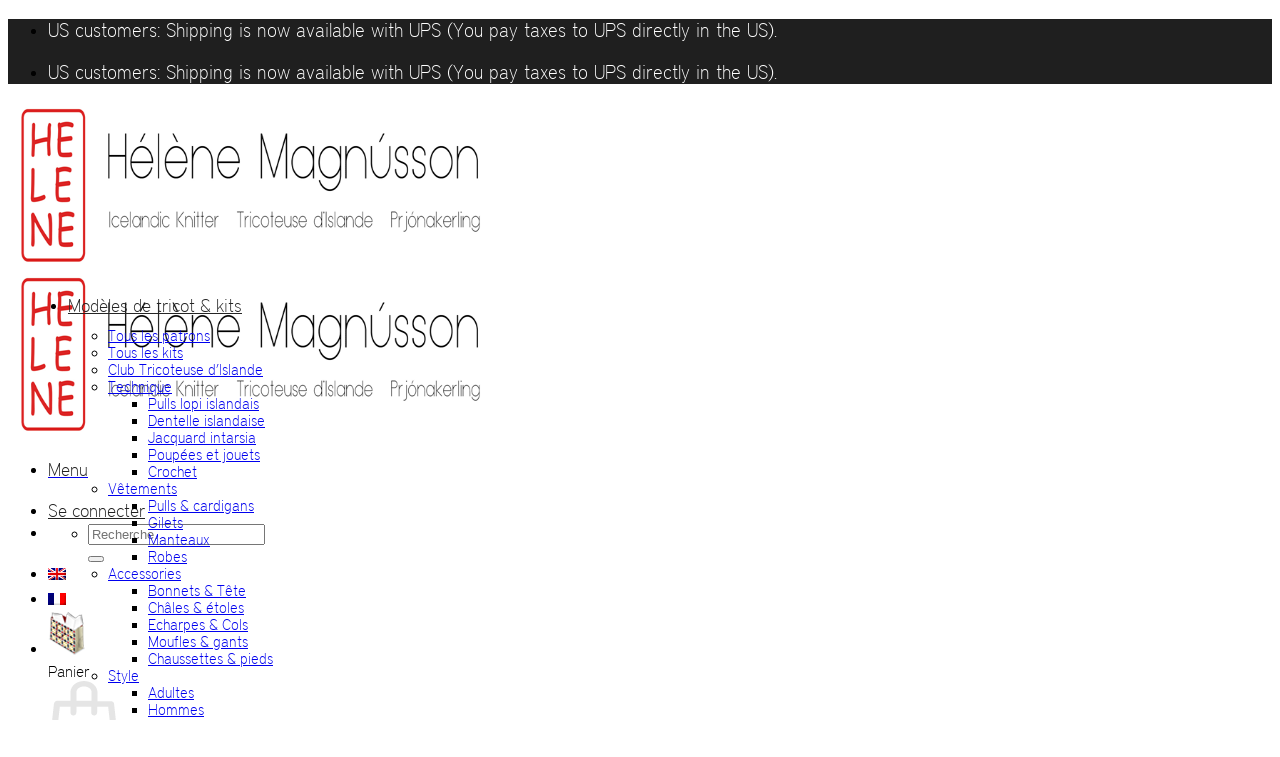

--- FILE ---
content_type: text/html; charset=UTF-8
request_url: https://tricoteuse-islande.fr/astuces-tricot-tricoter-avec-plotulopi/
body_size: 46548
content:
<!DOCTYPE html>
<html lang="fr-FR" class="loading-site no-js">
<head><meta charset="UTF-8" /><script>if(navigator.userAgent.match(/MSIE|Internet Explorer/i)||navigator.userAgent.match(/Trident\/7\..*?rv:11/i)){var href=document.location.href;if(!href.match(/[?&]nowprocket/)){if(href.indexOf("?")==-1){if(href.indexOf("#")==-1){document.location.href=href+"?nowprocket=1"}else{document.location.href=href.replace("#","?nowprocket=1#")}}else{if(href.indexOf("#")==-1){document.location.href=href+"&nowprocket=1"}else{document.location.href=href.replace("#","&nowprocket=1#")}}}}</script><script>(()=>{class RocketLazyLoadScripts{constructor(){this.v="2.0.4",this.userEvents=["keydown","keyup","mousedown","mouseup","mousemove","mouseover","mouseout","touchmove","touchstart","touchend","touchcancel","wheel","click","dblclick","input"],this.attributeEvents=["onblur","onclick","oncontextmenu","ondblclick","onfocus","onmousedown","onmouseenter","onmouseleave","onmousemove","onmouseout","onmouseover","onmouseup","onmousewheel","onscroll","onsubmit"]}async t(){this.i(),this.o(),/iP(ad|hone)/.test(navigator.userAgent)&&this.h(),this.u(),this.l(this),this.m(),this.k(this),this.p(this),this._(),await Promise.all([this.R(),this.L()]),this.lastBreath=Date.now(),this.S(this),this.P(),this.D(),this.O(),this.M(),await this.C(this.delayedScripts.normal),await this.C(this.delayedScripts.defer),await this.C(this.delayedScripts.async),await this.T(),await this.F(),await this.j(),await this.A(),window.dispatchEvent(new Event("rocket-allScriptsLoaded")),this.everythingLoaded=!0,this.lastTouchEnd&&await new Promise(t=>setTimeout(t,500-Date.now()+this.lastTouchEnd)),this.I(),this.H(),this.U(),this.W()}i(){this.CSPIssue=sessionStorage.getItem("rocketCSPIssue"),document.addEventListener("securitypolicyviolation",t=>{this.CSPIssue||"script-src-elem"!==t.violatedDirective||"data"!==t.blockedURI||(this.CSPIssue=!0,sessionStorage.setItem("rocketCSPIssue",!0))},{isRocket:!0})}o(){window.addEventListener("pageshow",t=>{this.persisted=t.persisted,this.realWindowLoadedFired=!0},{isRocket:!0}),window.addEventListener("pagehide",()=>{this.onFirstUserAction=null},{isRocket:!0})}h(){let t;function e(e){t=e}window.addEventListener("touchstart",e,{isRocket:!0}),window.addEventListener("touchend",function i(o){o.changedTouches[0]&&t.changedTouches[0]&&Math.abs(o.changedTouches[0].pageX-t.changedTouches[0].pageX)<10&&Math.abs(o.changedTouches[0].pageY-t.changedTouches[0].pageY)<10&&o.timeStamp-t.timeStamp<200&&(window.removeEventListener("touchstart",e,{isRocket:!0}),window.removeEventListener("touchend",i,{isRocket:!0}),"INPUT"===o.target.tagName&&"text"===o.target.type||(o.target.dispatchEvent(new TouchEvent("touchend",{target:o.target,bubbles:!0})),o.target.dispatchEvent(new MouseEvent("mouseover",{target:o.target,bubbles:!0})),o.target.dispatchEvent(new PointerEvent("click",{target:o.target,bubbles:!0,cancelable:!0,detail:1,clientX:o.changedTouches[0].clientX,clientY:o.changedTouches[0].clientY})),event.preventDefault()))},{isRocket:!0})}q(t){this.userActionTriggered||("mousemove"!==t.type||this.firstMousemoveIgnored?"keyup"===t.type||"mouseover"===t.type||"mouseout"===t.type||(this.userActionTriggered=!0,this.onFirstUserAction&&this.onFirstUserAction()):this.firstMousemoveIgnored=!0),"click"===t.type&&t.preventDefault(),t.stopPropagation(),t.stopImmediatePropagation(),"touchstart"===this.lastEvent&&"touchend"===t.type&&(this.lastTouchEnd=Date.now()),"click"===t.type&&(this.lastTouchEnd=0),this.lastEvent=t.type,t.composedPath&&t.composedPath()[0].getRootNode()instanceof ShadowRoot&&(t.rocketTarget=t.composedPath()[0]),this.savedUserEvents.push(t)}u(){this.savedUserEvents=[],this.userEventHandler=this.q.bind(this),this.userEvents.forEach(t=>window.addEventListener(t,this.userEventHandler,{passive:!1,isRocket:!0})),document.addEventListener("visibilitychange",this.userEventHandler,{isRocket:!0})}U(){this.userEvents.forEach(t=>window.removeEventListener(t,this.userEventHandler,{passive:!1,isRocket:!0})),document.removeEventListener("visibilitychange",this.userEventHandler,{isRocket:!0}),this.savedUserEvents.forEach(t=>{(t.rocketTarget||t.target).dispatchEvent(new window[t.constructor.name](t.type,t))})}m(){const t="return false",e=Array.from(this.attributeEvents,t=>"data-rocket-"+t),i="["+this.attributeEvents.join("],[")+"]",o="[data-rocket-"+this.attributeEvents.join("],[data-rocket-")+"]",s=(e,i,o)=>{o&&o!==t&&(e.setAttribute("data-rocket-"+i,o),e["rocket"+i]=new Function("event",o),e.setAttribute(i,t))};new MutationObserver(t=>{for(const n of t)"attributes"===n.type&&(n.attributeName.startsWith("data-rocket-")||this.everythingLoaded?n.attributeName.startsWith("data-rocket-")&&this.everythingLoaded&&this.N(n.target,n.attributeName.substring(12)):s(n.target,n.attributeName,n.target.getAttribute(n.attributeName))),"childList"===n.type&&n.addedNodes.forEach(t=>{if(t.nodeType===Node.ELEMENT_NODE)if(this.everythingLoaded)for(const i of[t,...t.querySelectorAll(o)])for(const t of i.getAttributeNames())e.includes(t)&&this.N(i,t.substring(12));else for(const e of[t,...t.querySelectorAll(i)])for(const t of e.getAttributeNames())this.attributeEvents.includes(t)&&s(e,t,e.getAttribute(t))})}).observe(document,{subtree:!0,childList:!0,attributeFilter:[...this.attributeEvents,...e]})}I(){this.attributeEvents.forEach(t=>{document.querySelectorAll("[data-rocket-"+t+"]").forEach(e=>{this.N(e,t)})})}N(t,e){const i=t.getAttribute("data-rocket-"+e);i&&(t.setAttribute(e,i),t.removeAttribute("data-rocket-"+e))}k(t){Object.defineProperty(HTMLElement.prototype,"onclick",{get(){return this.rocketonclick||null},set(e){this.rocketonclick=e,this.setAttribute(t.everythingLoaded?"onclick":"data-rocket-onclick","this.rocketonclick(event)")}})}S(t){function e(e,i){let o=e[i];e[i]=null,Object.defineProperty(e,i,{get:()=>o,set(s){t.everythingLoaded?o=s:e["rocket"+i]=o=s}})}e(document,"onreadystatechange"),e(window,"onload"),e(window,"onpageshow");try{Object.defineProperty(document,"readyState",{get:()=>t.rocketReadyState,set(e){t.rocketReadyState=e},configurable:!0}),document.readyState="loading"}catch(t){console.log("WPRocket DJE readyState conflict, bypassing")}}l(t){this.originalAddEventListener=EventTarget.prototype.addEventListener,this.originalRemoveEventListener=EventTarget.prototype.removeEventListener,this.savedEventListeners=[],EventTarget.prototype.addEventListener=function(e,i,o){o&&o.isRocket||!t.B(e,this)&&!t.userEvents.includes(e)||t.B(e,this)&&!t.userActionTriggered||e.startsWith("rocket-")||t.everythingLoaded?t.originalAddEventListener.call(this,e,i,o):(t.savedEventListeners.push({target:this,remove:!1,type:e,func:i,options:o}),"mouseenter"!==e&&"mouseleave"!==e||t.originalAddEventListener.call(this,e,t.savedUserEvents.push,o))},EventTarget.prototype.removeEventListener=function(e,i,o){o&&o.isRocket||!t.B(e,this)&&!t.userEvents.includes(e)||t.B(e,this)&&!t.userActionTriggered||e.startsWith("rocket-")||t.everythingLoaded?t.originalRemoveEventListener.call(this,e,i,o):t.savedEventListeners.push({target:this,remove:!0,type:e,func:i,options:o})}}J(t,e){this.savedEventListeners=this.savedEventListeners.filter(i=>{let o=i.type,s=i.target||window;return e!==o||t!==s||(this.B(o,s)&&(i.type="rocket-"+o),this.$(i),!1)})}H(){EventTarget.prototype.addEventListener=this.originalAddEventListener,EventTarget.prototype.removeEventListener=this.originalRemoveEventListener,this.savedEventListeners.forEach(t=>this.$(t))}$(t){t.remove?this.originalRemoveEventListener.call(t.target,t.type,t.func,t.options):this.originalAddEventListener.call(t.target,t.type,t.func,t.options)}p(t){let e;function i(e){return t.everythingLoaded?e:e.split(" ").map(t=>"load"===t||t.startsWith("load.")?"rocket-jquery-load":t).join(" ")}function o(o){function s(e){const s=o.fn[e];o.fn[e]=o.fn.init.prototype[e]=function(){return this[0]===window&&t.userActionTriggered&&("string"==typeof arguments[0]||arguments[0]instanceof String?arguments[0]=i(arguments[0]):"object"==typeof arguments[0]&&Object.keys(arguments[0]).forEach(t=>{const e=arguments[0][t];delete arguments[0][t],arguments[0][i(t)]=e})),s.apply(this,arguments),this}}if(o&&o.fn&&!t.allJQueries.includes(o)){const e={DOMContentLoaded:[],"rocket-DOMContentLoaded":[]};for(const t in e)document.addEventListener(t,()=>{e[t].forEach(t=>t())},{isRocket:!0});o.fn.ready=o.fn.init.prototype.ready=function(i){function s(){parseInt(o.fn.jquery)>2?setTimeout(()=>i.bind(document)(o)):i.bind(document)(o)}return"function"==typeof i&&(t.realDomReadyFired?!t.userActionTriggered||t.fauxDomReadyFired?s():e["rocket-DOMContentLoaded"].push(s):e.DOMContentLoaded.push(s)),o([])},s("on"),s("one"),s("off"),t.allJQueries.push(o)}e=o}t.allJQueries=[],o(window.jQuery),Object.defineProperty(window,"jQuery",{get:()=>e,set(t){o(t)}})}P(){const t=new Map;document.write=document.writeln=function(e){const i=document.currentScript,o=document.createRange(),s=i.parentElement;let n=t.get(i);void 0===n&&(n=i.nextSibling,t.set(i,n));const c=document.createDocumentFragment();o.setStart(c,0),c.appendChild(o.createContextualFragment(e)),s.insertBefore(c,n)}}async R(){return new Promise(t=>{this.userActionTriggered?t():this.onFirstUserAction=t})}async L(){return new Promise(t=>{document.addEventListener("DOMContentLoaded",()=>{this.realDomReadyFired=!0,t()},{isRocket:!0})})}async j(){return this.realWindowLoadedFired?Promise.resolve():new Promise(t=>{window.addEventListener("load",t,{isRocket:!0})})}M(){this.pendingScripts=[];this.scriptsMutationObserver=new MutationObserver(t=>{for(const e of t)e.addedNodes.forEach(t=>{"SCRIPT"!==t.tagName||t.noModule||t.isWPRocket||this.pendingScripts.push({script:t,promise:new Promise(e=>{const i=()=>{const i=this.pendingScripts.findIndex(e=>e.script===t);i>=0&&this.pendingScripts.splice(i,1),e()};t.addEventListener("load",i,{isRocket:!0}),t.addEventListener("error",i,{isRocket:!0}),setTimeout(i,1e3)})})})}),this.scriptsMutationObserver.observe(document,{childList:!0,subtree:!0})}async F(){await this.X(),this.pendingScripts.length?(await this.pendingScripts[0].promise,await this.F()):this.scriptsMutationObserver.disconnect()}D(){this.delayedScripts={normal:[],async:[],defer:[]},document.querySelectorAll("script[type$=rocketlazyloadscript]").forEach(t=>{t.hasAttribute("data-rocket-src")?t.hasAttribute("async")&&!1!==t.async?this.delayedScripts.async.push(t):t.hasAttribute("defer")&&!1!==t.defer||"module"===t.getAttribute("data-rocket-type")?this.delayedScripts.defer.push(t):this.delayedScripts.normal.push(t):this.delayedScripts.normal.push(t)})}async _(){await this.L();let t=[];document.querySelectorAll("script[type$=rocketlazyloadscript][data-rocket-src]").forEach(e=>{let i=e.getAttribute("data-rocket-src");if(i&&!i.startsWith("data:")){i.startsWith("//")&&(i=location.protocol+i);try{const o=new URL(i).origin;o!==location.origin&&t.push({src:o,crossOrigin:e.crossOrigin||"module"===e.getAttribute("data-rocket-type")})}catch(t){}}}),t=[...new Map(t.map(t=>[JSON.stringify(t),t])).values()],this.Y(t,"preconnect")}async G(t){if(await this.K(),!0!==t.noModule||!("noModule"in HTMLScriptElement.prototype))return new Promise(e=>{let i;function o(){(i||t).setAttribute("data-rocket-status","executed"),e()}try{if(navigator.userAgent.includes("Firefox/")||""===navigator.vendor||this.CSPIssue)i=document.createElement("script"),[...t.attributes].forEach(t=>{let e=t.nodeName;"type"!==e&&("data-rocket-type"===e&&(e="type"),"data-rocket-src"===e&&(e="src"),i.setAttribute(e,t.nodeValue))}),t.text&&(i.text=t.text),t.nonce&&(i.nonce=t.nonce),i.hasAttribute("src")?(i.addEventListener("load",o,{isRocket:!0}),i.addEventListener("error",()=>{i.setAttribute("data-rocket-status","failed-network"),e()},{isRocket:!0}),setTimeout(()=>{i.isConnected||e()},1)):(i.text=t.text,o()),i.isWPRocket=!0,t.parentNode.replaceChild(i,t);else{const i=t.getAttribute("data-rocket-type"),s=t.getAttribute("data-rocket-src");i?(t.type=i,t.removeAttribute("data-rocket-type")):t.removeAttribute("type"),t.addEventListener("load",o,{isRocket:!0}),t.addEventListener("error",i=>{this.CSPIssue&&i.target.src.startsWith("data:")?(console.log("WPRocket: CSP fallback activated"),t.removeAttribute("src"),this.G(t).then(e)):(t.setAttribute("data-rocket-status","failed-network"),e())},{isRocket:!0}),s?(t.fetchPriority="high",t.removeAttribute("data-rocket-src"),t.src=s):t.src="data:text/javascript;base64,"+window.btoa(unescape(encodeURIComponent(t.text)))}}catch(i){t.setAttribute("data-rocket-status","failed-transform"),e()}});t.setAttribute("data-rocket-status","skipped")}async C(t){const e=t.shift();return e?(e.isConnected&&await this.G(e),this.C(t)):Promise.resolve()}O(){this.Y([...this.delayedScripts.normal,...this.delayedScripts.defer,...this.delayedScripts.async],"preload")}Y(t,e){this.trash=this.trash||[];let i=!0;var o=document.createDocumentFragment();t.forEach(t=>{const s=t.getAttribute&&t.getAttribute("data-rocket-src")||t.src;if(s&&!s.startsWith("data:")){const n=document.createElement("link");n.href=s,n.rel=e,"preconnect"!==e&&(n.as="script",n.fetchPriority=i?"high":"low"),t.getAttribute&&"module"===t.getAttribute("data-rocket-type")&&(n.crossOrigin=!0),t.crossOrigin&&(n.crossOrigin=t.crossOrigin),t.integrity&&(n.integrity=t.integrity),t.nonce&&(n.nonce=t.nonce),o.appendChild(n),this.trash.push(n),i=!1}}),document.head.appendChild(o)}W(){this.trash.forEach(t=>t.remove())}async T(){try{document.readyState="interactive"}catch(t){}this.fauxDomReadyFired=!0;try{await this.K(),this.J(document,"readystatechange"),document.dispatchEvent(new Event("rocket-readystatechange")),await this.K(),document.rocketonreadystatechange&&document.rocketonreadystatechange(),await this.K(),this.J(document,"DOMContentLoaded"),document.dispatchEvent(new Event("rocket-DOMContentLoaded")),await this.K(),this.J(window,"DOMContentLoaded"),window.dispatchEvent(new Event("rocket-DOMContentLoaded"))}catch(t){console.error(t)}}async A(){try{document.readyState="complete"}catch(t){}try{await this.K(),this.J(document,"readystatechange"),document.dispatchEvent(new Event("rocket-readystatechange")),await this.K(),document.rocketonreadystatechange&&document.rocketonreadystatechange(),await this.K(),this.J(window,"load"),window.dispatchEvent(new Event("rocket-load")),await this.K(),window.rocketonload&&window.rocketonload(),await this.K(),this.allJQueries.forEach(t=>t(window).trigger("rocket-jquery-load")),await this.K(),this.J(window,"pageshow");const t=new Event("rocket-pageshow");t.persisted=this.persisted,window.dispatchEvent(t),await this.K(),window.rocketonpageshow&&window.rocketonpageshow({persisted:this.persisted})}catch(t){console.error(t)}}async K(){Date.now()-this.lastBreath>45&&(await this.X(),this.lastBreath=Date.now())}async X(){return document.hidden?new Promise(t=>setTimeout(t)):new Promise(t=>requestAnimationFrame(t))}B(t,e){return e===document&&"readystatechange"===t||(e===document&&"DOMContentLoaded"===t||(e===window&&"DOMContentLoaded"===t||(e===window&&"load"===t||e===window&&"pageshow"===t)))}static run(){(new RocketLazyLoadScripts).t()}}RocketLazyLoadScripts.run()})();</script>
	
	<link rel="profile" href="http://gmpg.org/xfn/11" />
	<link rel="pingback" href="https://tricoteuse-islande.fr/xmlrpc.php" />

	<script type="rocketlazyloadscript">(function(html){html.className = html.className.replace(/\bno-js\b/,'js')})(document.documentElement);</script>
<title>Astuces tricot – tricoter avec plötulopi &#8211; Tricoteuse d&#039;Islande &#8211; Hélène Magnússon</title>
<meta name='robots' content='max-image-preview:large' />
<link rel="alternate" hreflang="en-us" href="https://icelandicknitter.com/knitting-tips-working-with-unspun-plotulopi/" />
<link rel="alternate" hreflang="fr-fr" href="https://tricoteuse-islande.fr/astuces-tricot-tricoter-avec-plotulopi/" />
<link rel="alternate" hreflang="x-default" href="https://icelandicknitter.com/knitting-tips-working-with-unspun-plotulopi/" />
<meta name="viewport" content="width=device-width, initial-scale=1" /><link rel='dns-prefetch' href='//icelandicknitter.com' />

<link rel='prefetch' href='https://tricoteuse-islande.fr/wp-content/themes/flatsome/assets/js/flatsome.js?ver=e2eddd6c228105dac048' />
<link rel='prefetch' href='https://tricoteuse-islande.fr/wp-content/themes/flatsome/assets/js/chunk.slider.js?ver=3.20.4' />
<link rel='prefetch' href='https://tricoteuse-islande.fr/wp-content/themes/flatsome/assets/js/chunk.popups.js?ver=3.20.4' />
<link rel='prefetch' href='https://tricoteuse-islande.fr/wp-content/themes/flatsome/assets/js/chunk.tooltips.js?ver=3.20.4' />
<link rel='prefetch' href='https://tricoteuse-islande.fr/wp-content/themes/flatsome/assets/js/woocommerce.js?ver=1c9be63d628ff7c3ff4c' />
<link rel="alternate" type="application/rss+xml" title="Tricoteuse d&#039;Islande - Hélène Magnússon &raquo; Flux" href="https://tricoteuse-islande.fr/feed/" />
<link rel="alternate" title="oEmbed (JSON)" type="application/json+oembed" href="https://tricoteuse-islande.fr/wp-json/oembed/1.0/embed?url=https%3A%2F%2Ftricoteuse-islande.fr%2Fastuces-tricot-tricoter-avec-plotulopi%2F" />
<link rel="alternate" title="oEmbed (XML)" type="text/xml+oembed" href="https://tricoteuse-islande.fr/wp-json/oembed/1.0/embed?url=https%3A%2F%2Ftricoteuse-islande.fr%2Fastuces-tricot-tricoter-avec-plotulopi%2F&#038;format=xml" />
<style id='wp-img-auto-sizes-contain-inline-css' type='text/css'>
img:is([sizes=auto i],[sizes^="auto," i]){contain-intrinsic-size:3000px 1500px}
/*# sourceURL=wp-img-auto-sizes-contain-inline-css */
</style>
<link data-minify="1" rel='stylesheet' id='dashicons-css' href='https://tricoteuse-islande.fr/wp-content/cache/min/1/wp-includes/css/dashicons.min.css?ver=1768854372' type='text/css' media='all' />
<link rel='stylesheet' id='wp-jquery-ui-dialog-css' href='https://tricoteuse-islande.fr/wp-includes/css/jquery-ui-dialog.min.css?ver=6.9' type='text/css' media='all' />
<link data-minify="1" rel='stylesheet' id='woo-conditional-shipping-blocks-style-css' href='https://tricoteuse-islande.fr/wp-content/cache/background-css/1/tricoteuse-islande.fr/wp-content/cache/min/1/wp-content/plugins/conditional-shipping-for-woocommerce/frontend/css/woo-conditional-shipping.css?ver=1768854372&wpr_t=1769074267' type='text/css' media='all' />
<style id='wp-block-library-inline-css' type='text/css'>
:root{--wp-block-synced-color:#7a00df;--wp-block-synced-color--rgb:122,0,223;--wp-bound-block-color:var(--wp-block-synced-color);--wp-editor-canvas-background:#ddd;--wp-admin-theme-color:#007cba;--wp-admin-theme-color--rgb:0,124,186;--wp-admin-theme-color-darker-10:#006ba1;--wp-admin-theme-color-darker-10--rgb:0,107,160.5;--wp-admin-theme-color-darker-20:#005a87;--wp-admin-theme-color-darker-20--rgb:0,90,135;--wp-admin-border-width-focus:2px}@media (min-resolution:192dpi){:root{--wp-admin-border-width-focus:1.5px}}.wp-element-button{cursor:pointer}:root .has-very-light-gray-background-color{background-color:#eee}:root .has-very-dark-gray-background-color{background-color:#313131}:root .has-very-light-gray-color{color:#eee}:root .has-very-dark-gray-color{color:#313131}:root .has-vivid-green-cyan-to-vivid-cyan-blue-gradient-background{background:linear-gradient(135deg,#00d084,#0693e3)}:root .has-purple-crush-gradient-background{background:linear-gradient(135deg,#34e2e4,#4721fb 50%,#ab1dfe)}:root .has-hazy-dawn-gradient-background{background:linear-gradient(135deg,#faaca8,#dad0ec)}:root .has-subdued-olive-gradient-background{background:linear-gradient(135deg,#fafae1,#67a671)}:root .has-atomic-cream-gradient-background{background:linear-gradient(135deg,#fdd79a,#004a59)}:root .has-nightshade-gradient-background{background:linear-gradient(135deg,#330968,#31cdcf)}:root .has-midnight-gradient-background{background:linear-gradient(135deg,#020381,#2874fc)}:root{--wp--preset--font-size--normal:16px;--wp--preset--font-size--huge:42px}.has-regular-font-size{font-size:1em}.has-larger-font-size{font-size:2.625em}.has-normal-font-size{font-size:var(--wp--preset--font-size--normal)}.has-huge-font-size{font-size:var(--wp--preset--font-size--huge)}.has-text-align-center{text-align:center}.has-text-align-left{text-align:left}.has-text-align-right{text-align:right}.has-fit-text{white-space:nowrap!important}#end-resizable-editor-section{display:none}.aligncenter{clear:both}.items-justified-left{justify-content:flex-start}.items-justified-center{justify-content:center}.items-justified-right{justify-content:flex-end}.items-justified-space-between{justify-content:space-between}.screen-reader-text{border:0;clip-path:inset(50%);height:1px;margin:-1px;overflow:hidden;padding:0;position:absolute;width:1px;word-wrap:normal!important}.screen-reader-text:focus{background-color:#ddd;clip-path:none;color:#444;display:block;font-size:1em;height:auto;left:5px;line-height:normal;padding:15px 23px 14px;text-decoration:none;top:5px;width:auto;z-index:100000}html :where(.has-border-color){border-style:solid}html :where([style*=border-top-color]){border-top-style:solid}html :where([style*=border-right-color]){border-right-style:solid}html :where([style*=border-bottom-color]){border-bottom-style:solid}html :where([style*=border-left-color]){border-left-style:solid}html :where([style*=border-width]){border-style:solid}html :where([style*=border-top-width]){border-top-style:solid}html :where([style*=border-right-width]){border-right-style:solid}html :where([style*=border-bottom-width]){border-bottom-style:solid}html :where([style*=border-left-width]){border-left-style:solid}html :where(img[class*=wp-image-]){height:auto;max-width:100%}:where(figure){margin:0 0 1em}html :where(.is-position-sticky){--wp-admin--admin-bar--position-offset:var(--wp-admin--admin-bar--height,0px)}@media screen and (max-width:600px){html :where(.is-position-sticky){--wp-admin--admin-bar--position-offset:0px}}

/*# sourceURL=wp-block-library-inline-css */
</style><link data-minify="1" rel='stylesheet' id='wc-blocks-style-css' href='https://tricoteuse-islande.fr/wp-content/cache/min/1/wp-content/plugins/woocommerce/assets/client/blocks/wc-blocks.css?ver=1768854372' type='text/css' media='all' />
<style id='global-styles-inline-css' type='text/css'>
:root{--wp--preset--aspect-ratio--square: 1;--wp--preset--aspect-ratio--4-3: 4/3;--wp--preset--aspect-ratio--3-4: 3/4;--wp--preset--aspect-ratio--3-2: 3/2;--wp--preset--aspect-ratio--2-3: 2/3;--wp--preset--aspect-ratio--16-9: 16/9;--wp--preset--aspect-ratio--9-16: 9/16;--wp--preset--color--black: #000000;--wp--preset--color--cyan-bluish-gray: #abb8c3;--wp--preset--color--white: #ffffff;--wp--preset--color--pale-pink: #f78da7;--wp--preset--color--vivid-red: #cf2e2e;--wp--preset--color--luminous-vivid-orange: #ff6900;--wp--preset--color--luminous-vivid-amber: #fcb900;--wp--preset--color--light-green-cyan: #7bdcb5;--wp--preset--color--vivid-green-cyan: #00d084;--wp--preset--color--pale-cyan-blue: #8ed1fc;--wp--preset--color--vivid-cyan-blue: #0693e3;--wp--preset--color--vivid-purple: #9b51e0;--wp--preset--color--primary: #212121;--wp--preset--color--secondary: #212121;--wp--preset--color--success: #6E9119;--wp--preset--color--alert: #b20000;--wp--preset--gradient--vivid-cyan-blue-to-vivid-purple: linear-gradient(135deg,rgb(6,147,227) 0%,rgb(155,81,224) 100%);--wp--preset--gradient--light-green-cyan-to-vivid-green-cyan: linear-gradient(135deg,rgb(122,220,180) 0%,rgb(0,208,130) 100%);--wp--preset--gradient--luminous-vivid-amber-to-luminous-vivid-orange: linear-gradient(135deg,rgb(252,185,0) 0%,rgb(255,105,0) 100%);--wp--preset--gradient--luminous-vivid-orange-to-vivid-red: linear-gradient(135deg,rgb(255,105,0) 0%,rgb(207,46,46) 100%);--wp--preset--gradient--very-light-gray-to-cyan-bluish-gray: linear-gradient(135deg,rgb(238,238,238) 0%,rgb(169,184,195) 100%);--wp--preset--gradient--cool-to-warm-spectrum: linear-gradient(135deg,rgb(74,234,220) 0%,rgb(151,120,209) 20%,rgb(207,42,186) 40%,rgb(238,44,130) 60%,rgb(251,105,98) 80%,rgb(254,248,76) 100%);--wp--preset--gradient--blush-light-purple: linear-gradient(135deg,rgb(255,206,236) 0%,rgb(152,150,240) 100%);--wp--preset--gradient--blush-bordeaux: linear-gradient(135deg,rgb(254,205,165) 0%,rgb(254,45,45) 50%,rgb(107,0,62) 100%);--wp--preset--gradient--luminous-dusk: linear-gradient(135deg,rgb(255,203,112) 0%,rgb(199,81,192) 50%,rgb(65,88,208) 100%);--wp--preset--gradient--pale-ocean: linear-gradient(135deg,rgb(255,245,203) 0%,rgb(182,227,212) 50%,rgb(51,167,181) 100%);--wp--preset--gradient--electric-grass: linear-gradient(135deg,rgb(202,248,128) 0%,rgb(113,206,126) 100%);--wp--preset--gradient--midnight: linear-gradient(135deg,rgb(2,3,129) 0%,rgb(40,116,252) 100%);--wp--preset--font-size--small: 13px;--wp--preset--font-size--medium: 20px;--wp--preset--font-size--large: 36px;--wp--preset--font-size--x-large: 42px;--wp--preset--spacing--20: 0.44rem;--wp--preset--spacing--30: 0.67rem;--wp--preset--spacing--40: 1rem;--wp--preset--spacing--50: 1.5rem;--wp--preset--spacing--60: 2.25rem;--wp--preset--spacing--70: 3.38rem;--wp--preset--spacing--80: 5.06rem;--wp--preset--shadow--natural: 6px 6px 9px rgba(0, 0, 0, 0.2);--wp--preset--shadow--deep: 12px 12px 50px rgba(0, 0, 0, 0.4);--wp--preset--shadow--sharp: 6px 6px 0px rgba(0, 0, 0, 0.2);--wp--preset--shadow--outlined: 6px 6px 0px -3px rgb(255, 255, 255), 6px 6px rgb(0, 0, 0);--wp--preset--shadow--crisp: 6px 6px 0px rgb(0, 0, 0);}:where(body) { margin: 0; }.wp-site-blocks > .alignleft { float: left; margin-right: 2em; }.wp-site-blocks > .alignright { float: right; margin-left: 2em; }.wp-site-blocks > .aligncenter { justify-content: center; margin-left: auto; margin-right: auto; }:where(.is-layout-flex){gap: 0.5em;}:where(.is-layout-grid){gap: 0.5em;}.is-layout-flow > .alignleft{float: left;margin-inline-start: 0;margin-inline-end: 2em;}.is-layout-flow > .alignright{float: right;margin-inline-start: 2em;margin-inline-end: 0;}.is-layout-flow > .aligncenter{margin-left: auto !important;margin-right: auto !important;}.is-layout-constrained > .alignleft{float: left;margin-inline-start: 0;margin-inline-end: 2em;}.is-layout-constrained > .alignright{float: right;margin-inline-start: 2em;margin-inline-end: 0;}.is-layout-constrained > .aligncenter{margin-left: auto !important;margin-right: auto !important;}.is-layout-constrained > :where(:not(.alignleft):not(.alignright):not(.alignfull)){margin-left: auto !important;margin-right: auto !important;}body .is-layout-flex{display: flex;}.is-layout-flex{flex-wrap: wrap;align-items: center;}.is-layout-flex > :is(*, div){margin: 0;}body .is-layout-grid{display: grid;}.is-layout-grid > :is(*, div){margin: 0;}body{padding-top: 0px;padding-right: 0px;padding-bottom: 0px;padding-left: 0px;}a:where(:not(.wp-element-button)){text-decoration: none;}:root :where(.wp-element-button, .wp-block-button__link){background-color: #32373c;border-width: 0;color: #fff;font-family: inherit;font-size: inherit;font-style: inherit;font-weight: inherit;letter-spacing: inherit;line-height: inherit;padding-top: calc(0.667em + 2px);padding-right: calc(1.333em + 2px);padding-bottom: calc(0.667em + 2px);padding-left: calc(1.333em + 2px);text-decoration: none;text-transform: inherit;}.has-black-color{color: var(--wp--preset--color--black) !important;}.has-cyan-bluish-gray-color{color: var(--wp--preset--color--cyan-bluish-gray) !important;}.has-white-color{color: var(--wp--preset--color--white) !important;}.has-pale-pink-color{color: var(--wp--preset--color--pale-pink) !important;}.has-vivid-red-color{color: var(--wp--preset--color--vivid-red) !important;}.has-luminous-vivid-orange-color{color: var(--wp--preset--color--luminous-vivid-orange) !important;}.has-luminous-vivid-amber-color{color: var(--wp--preset--color--luminous-vivid-amber) !important;}.has-light-green-cyan-color{color: var(--wp--preset--color--light-green-cyan) !important;}.has-vivid-green-cyan-color{color: var(--wp--preset--color--vivid-green-cyan) !important;}.has-pale-cyan-blue-color{color: var(--wp--preset--color--pale-cyan-blue) !important;}.has-vivid-cyan-blue-color{color: var(--wp--preset--color--vivid-cyan-blue) !important;}.has-vivid-purple-color{color: var(--wp--preset--color--vivid-purple) !important;}.has-primary-color{color: var(--wp--preset--color--primary) !important;}.has-secondary-color{color: var(--wp--preset--color--secondary) !important;}.has-success-color{color: var(--wp--preset--color--success) !important;}.has-alert-color{color: var(--wp--preset--color--alert) !important;}.has-black-background-color{background-color: var(--wp--preset--color--black) !important;}.has-cyan-bluish-gray-background-color{background-color: var(--wp--preset--color--cyan-bluish-gray) !important;}.has-white-background-color{background-color: var(--wp--preset--color--white) !important;}.has-pale-pink-background-color{background-color: var(--wp--preset--color--pale-pink) !important;}.has-vivid-red-background-color{background-color: var(--wp--preset--color--vivid-red) !important;}.has-luminous-vivid-orange-background-color{background-color: var(--wp--preset--color--luminous-vivid-orange) !important;}.has-luminous-vivid-amber-background-color{background-color: var(--wp--preset--color--luminous-vivid-amber) !important;}.has-light-green-cyan-background-color{background-color: var(--wp--preset--color--light-green-cyan) !important;}.has-vivid-green-cyan-background-color{background-color: var(--wp--preset--color--vivid-green-cyan) !important;}.has-pale-cyan-blue-background-color{background-color: var(--wp--preset--color--pale-cyan-blue) !important;}.has-vivid-cyan-blue-background-color{background-color: var(--wp--preset--color--vivid-cyan-blue) !important;}.has-vivid-purple-background-color{background-color: var(--wp--preset--color--vivid-purple) !important;}.has-primary-background-color{background-color: var(--wp--preset--color--primary) !important;}.has-secondary-background-color{background-color: var(--wp--preset--color--secondary) !important;}.has-success-background-color{background-color: var(--wp--preset--color--success) !important;}.has-alert-background-color{background-color: var(--wp--preset--color--alert) !important;}.has-black-border-color{border-color: var(--wp--preset--color--black) !important;}.has-cyan-bluish-gray-border-color{border-color: var(--wp--preset--color--cyan-bluish-gray) !important;}.has-white-border-color{border-color: var(--wp--preset--color--white) !important;}.has-pale-pink-border-color{border-color: var(--wp--preset--color--pale-pink) !important;}.has-vivid-red-border-color{border-color: var(--wp--preset--color--vivid-red) !important;}.has-luminous-vivid-orange-border-color{border-color: var(--wp--preset--color--luminous-vivid-orange) !important;}.has-luminous-vivid-amber-border-color{border-color: var(--wp--preset--color--luminous-vivid-amber) !important;}.has-light-green-cyan-border-color{border-color: var(--wp--preset--color--light-green-cyan) !important;}.has-vivid-green-cyan-border-color{border-color: var(--wp--preset--color--vivid-green-cyan) !important;}.has-pale-cyan-blue-border-color{border-color: var(--wp--preset--color--pale-cyan-blue) !important;}.has-vivid-cyan-blue-border-color{border-color: var(--wp--preset--color--vivid-cyan-blue) !important;}.has-vivid-purple-border-color{border-color: var(--wp--preset--color--vivid-purple) !important;}.has-primary-border-color{border-color: var(--wp--preset--color--primary) !important;}.has-secondary-border-color{border-color: var(--wp--preset--color--secondary) !important;}.has-success-border-color{border-color: var(--wp--preset--color--success) !important;}.has-alert-border-color{border-color: var(--wp--preset--color--alert) !important;}.has-vivid-cyan-blue-to-vivid-purple-gradient-background{background: var(--wp--preset--gradient--vivid-cyan-blue-to-vivid-purple) !important;}.has-light-green-cyan-to-vivid-green-cyan-gradient-background{background: var(--wp--preset--gradient--light-green-cyan-to-vivid-green-cyan) !important;}.has-luminous-vivid-amber-to-luminous-vivid-orange-gradient-background{background: var(--wp--preset--gradient--luminous-vivid-amber-to-luminous-vivid-orange) !important;}.has-luminous-vivid-orange-to-vivid-red-gradient-background{background: var(--wp--preset--gradient--luminous-vivid-orange-to-vivid-red) !important;}.has-very-light-gray-to-cyan-bluish-gray-gradient-background{background: var(--wp--preset--gradient--very-light-gray-to-cyan-bluish-gray) !important;}.has-cool-to-warm-spectrum-gradient-background{background: var(--wp--preset--gradient--cool-to-warm-spectrum) !important;}.has-blush-light-purple-gradient-background{background: var(--wp--preset--gradient--blush-light-purple) !important;}.has-blush-bordeaux-gradient-background{background: var(--wp--preset--gradient--blush-bordeaux) !important;}.has-luminous-dusk-gradient-background{background: var(--wp--preset--gradient--luminous-dusk) !important;}.has-pale-ocean-gradient-background{background: var(--wp--preset--gradient--pale-ocean) !important;}.has-electric-grass-gradient-background{background: var(--wp--preset--gradient--electric-grass) !important;}.has-midnight-gradient-background{background: var(--wp--preset--gradient--midnight) !important;}.has-small-font-size{font-size: var(--wp--preset--font-size--small) !important;}.has-medium-font-size{font-size: var(--wp--preset--font-size--medium) !important;}.has-large-font-size{font-size: var(--wp--preset--font-size--large) !important;}.has-x-large-font-size{font-size: var(--wp--preset--font-size--x-large) !important;}
/*# sourceURL=global-styles-inline-css */
</style>

<link data-minify="1" rel='stylesheet' id='SFSIPLUSmainCss-css' href='https://tricoteuse-islande.fr/wp-content/cache/background-css/1/tricoteuse-islande.fr/wp-content/cache/min/1/wp-content/plugins/ultimate-social-media-plus/css/sfsi-style.css?ver=1768854372&wpr_t=1769074267' type='text/css' media='all' />
<link rel='stylesheet' id='wcdpue-css' href='https://tricoteuse-islande.fr/wp-content/plugins/wcdpue-pro/public/css/wcdpue-public.css?ver=2.0.2' type='text/css' media='all' />
<link data-minify="1" rel='stylesheet' id='wcml-horizontal-list-0-css' href='https://tricoteuse-islande.fr/wp-content/cache/min/1/wp-content/plugins/woocommerce-multilingual/templates/currency-switchers/legacy-list-horizontal/style.css?ver=1768854372' type='text/css' media='all' />
<style id='woocommerce-inline-inline-css' type='text/css'>
.woocommerce form .form-row .required { visibility: visible; }
/*# sourceURL=woocommerce-inline-inline-css */
</style>
<link rel='stylesheet' id='wpml-legacy-horizontal-list-0-css' href='https://tricoteuse-islande.fr/wp-content/plugins/sitepress-multilingual-cms/templates/language-switchers/legacy-list-horizontal/style.min.css?ver=1' type='text/css' media='all' />
<style id='wpml-legacy-horizontal-list-0-inline-css' type='text/css'>
.wpml-ls-statics-shortcode_actions{background-color:#ffffff;}.wpml-ls-statics-shortcode_actions, .wpml-ls-statics-shortcode_actions .wpml-ls-sub-menu, .wpml-ls-statics-shortcode_actions a {border-color:#cdcdcd;}.wpml-ls-statics-shortcode_actions a, .wpml-ls-statics-shortcode_actions .wpml-ls-sub-menu a, .wpml-ls-statics-shortcode_actions .wpml-ls-sub-menu a:link, .wpml-ls-statics-shortcode_actions li:not(.wpml-ls-current-language) .wpml-ls-link, .wpml-ls-statics-shortcode_actions li:not(.wpml-ls-current-language) .wpml-ls-link:link {color:#444444;background-color:#ffffff;}.wpml-ls-statics-shortcode_actions .wpml-ls-sub-menu a:hover,.wpml-ls-statics-shortcode_actions .wpml-ls-sub-menu a:focus, .wpml-ls-statics-shortcode_actions .wpml-ls-sub-menu a:link:hover, .wpml-ls-statics-shortcode_actions .wpml-ls-sub-menu a:link:focus {color:#000000;background-color:#eeeeee;}.wpml-ls-statics-shortcode_actions .wpml-ls-current-language > a {color:#444444;background-color:#ffffff;}.wpml-ls-statics-shortcode_actions .wpml-ls-current-language:hover>a, .wpml-ls-statics-shortcode_actions .wpml-ls-current-language>a:focus {color:#000000;background-color:#eeeeee;}
/*# sourceURL=wpml-legacy-horizontal-list-0-inline-css */
</style>
<link rel='stylesheet' id='wpml-menu-item-0-css' href='https://tricoteuse-islande.fr/wp-content/plugins/sitepress-multilingual-cms/templates/language-switchers/menu-item/style.min.css?ver=1' type='text/css' media='all' />
<link data-minify="1" rel='stylesheet' id='wc-bis-css-css' href='https://tricoteuse-islande.fr/wp-content/cache/min/1/wp-content/plugins/woocommerce-back-in-stock-notifications/assets/css/frontend/woocommerce.css?ver=1768854372' type='text/css' media='all' />
<link data-minify="1" rel='stylesheet' id='woo_conditional_shipping_css-css' href='https://tricoteuse-islande.fr/wp-content/cache/background-css/1/tricoteuse-islande.fr/wp-content/cache/min/1/wp-content/plugins/conditional-shipping-for-woocommerce/frontend/css/woo-conditional-shipping.css?ver=1768854372&wpr_t=1769074267' type='text/css' media='all' />
<link data-minify="1" rel='stylesheet' id='wc-deposits-frontend-css' href='https://tricoteuse-islande.fr/wp-content/cache/min/1/wp-content/plugins/woocommerce-deposits/build/frontend.css?ver=1768854372' type='text/css' media='all' />
<link data-minify="1" rel='stylesheet' id='flatsome-main-css' href='https://tricoteuse-islande.fr/wp-content/cache/background-css/1/tricoteuse-islande.fr/wp-content/cache/min/1/wp-content/themes/flatsome/assets/css/flatsome.css?ver=1768854372&wpr_t=1769074267' type='text/css' media='all' />
<style id='flatsome-main-inline-css' type='text/css'>
@font-face {
				font-family: "fl-icons";
				font-display: block;
				src: url(https://tricoteuse-islande.fr/wp-content/themes/flatsome/assets/css/icons/fl-icons.eot?v=3.20.4);
				src:
					url(https://tricoteuse-islande.fr/wp-content/themes/flatsome/assets/css/icons/fl-icons.eot#iefix?v=3.20.4) format("embedded-opentype"),
					url(https://tricoteuse-islande.fr/wp-content/themes/flatsome/assets/css/icons/fl-icons.woff2?v=3.20.4) format("woff2"),
					url(https://tricoteuse-islande.fr/wp-content/themes/flatsome/assets/css/icons/fl-icons.ttf?v=3.20.4) format("truetype"),
					url(https://tricoteuse-islande.fr/wp-content/themes/flatsome/assets/css/icons/fl-icons.woff?v=3.20.4) format("woff"),
					url(https://tricoteuse-islande.fr/wp-content/themes/flatsome/assets/css/icons/fl-icons.svg?v=3.20.4#fl-icons) format("svg");
			}
/*# sourceURL=flatsome-main-inline-css */
</style>
<link data-minify="1" rel='stylesheet' id='flatsome-shop-css' href='https://tricoteuse-islande.fr/wp-content/cache/min/1/wp-content/themes/flatsome/assets/css/flatsome-shop.css?ver=1768854372' type='text/css' media='all' />
<link data-minify="1" rel='stylesheet' id='flatsome-style-css' href='https://tricoteuse-islande.fr/wp-content/cache/background-css/1/tricoteuse-islande.fr/wp-content/cache/min/1/wp-content/themes/flatsome-child/style.css?ver=1768854372&wpr_t=1769074267' type='text/css' media='all' />
<style id='rocket-lazyload-inline-css' type='text/css'>
.rll-youtube-player{position:relative;padding-bottom:56.23%;height:0;overflow:hidden;max-width:100%;}.rll-youtube-player:focus-within{outline: 2px solid currentColor;outline-offset: 5px;}.rll-youtube-player iframe{position:absolute;top:0;left:0;width:100%;height:100%;z-index:100;background:0 0}.rll-youtube-player img{bottom:0;display:block;left:0;margin:auto;max-width:100%;width:100%;position:absolute;right:0;top:0;border:none;height:auto;-webkit-transition:.4s all;-moz-transition:.4s all;transition:.4s all}.rll-youtube-player img:hover{-webkit-filter:brightness(75%)}.rll-youtube-player .play{height:100%;width:100%;left:0;top:0;position:absolute;background:var(--wpr-bg-80831646-30f3-4809-b65d-2b4cbdb927f8) no-repeat center;background-color: transparent !important;cursor:pointer;border:none;}
/*# sourceURL=rocket-lazyload-inline-css */
</style>
<script type="text/javascript" src="https://tricoteuse-islande.fr/wp-includes/js/jquery/jquery.min.js?ver=3.7.1" id="jquery-core-js"></script>
<script type="text/javascript" id="wpml-cookie-js-extra">
/* <![CDATA[ */
var wpml_cookies = {"wp-wpml_current_language":{"value":"fr","expires":1,"path":"/"}};
var wpml_cookies = {"wp-wpml_current_language":{"value":"fr","expires":1,"path":"/"}};
//# sourceURL=wpml-cookie-js-extra
/* ]]> */
</script>
<script data-minify="1" type="text/javascript" src="https://tricoteuse-islande.fr/wp-content/cache/min/1/wp-content/plugins/sitepress-multilingual-cms/res/js/cookies/language-cookie.js?ver=1768854372" id="wpml-cookie-js" defer="defer" data-wp-strategy="defer"></script>
<script type="text/javascript" src="https://tricoteuse-islande.fr/wp-includes/js/jquery/jquery-migrate.min.js?ver=3.4.1" id="jquery-migrate-js" data-rocket-defer defer></script>
<script data-minify="1" type="text/javascript" src="https://tricoteuse-islande.fr/wp-content/cache/min/1/wp-content/plugins/wcdpue-pro/public/js/wcdpue-public.js?ver=1768854372" id="wcdpue-js" data-rocket-defer defer></script>
<script type="text/javascript" src="https://tricoteuse-islande.fr/wp-content/plugins/woocommerce/assets/js/jquery-blockui/jquery.blockUI.min.js?ver=2.7.0-wc.10.4.3" id="wc-jquery-blockui-js" data-wp-strategy="defer" data-rocket-defer defer></script>
<script type="text/javascript" id="wc-add-to-cart-js-extra">
/* <![CDATA[ */
var wc_add_to_cart_params = {"ajax_url":"/wp-admin/admin-ajax.php?lang=fr","wc_ajax_url":"/?wc-ajax=%%endpoint%%&lang=fr","i18n_view_cart":"Voir le panier","cart_url":"https://tricoteuse-islande.fr/panier-2/","is_cart":"","cart_redirect_after_add":"yes"};
//# sourceURL=wc-add-to-cart-js-extra
/* ]]> */
</script>
<script type="text/javascript" src="https://tricoteuse-islande.fr/wp-content/plugins/woocommerce/assets/js/frontend/add-to-cart.min.js?ver=10.4.3" id="wc-add-to-cart-js" defer="defer" data-wp-strategy="defer"></script>
<script type="text/javascript" src="https://tricoteuse-islande.fr/wp-content/plugins/woocommerce/assets/js/js-cookie/js.cookie.min.js?ver=2.1.4-wc.10.4.3" id="wc-js-cookie-js" data-wp-strategy="defer" data-rocket-defer defer></script>
<script type="text/javascript" id="woo-conditional-shipping-js-js-extra">
/* <![CDATA[ */
var conditional_shipping_settings = {"trigger_fields":[]};
//# sourceURL=woo-conditional-shipping-js-js-extra
/* ]]> */
</script>
<script data-minify="1" type="text/javascript" src="https://tricoteuse-islande.fr/wp-content/cache/min/1/wp-content/plugins/conditional-shipping-for-woocommerce/frontend/js/woo-conditional-shipping.js?ver=1768854372" id="woo-conditional-shipping-js-js" data-rocket-defer defer></script>
<script type="text/javascript" id="wpml-xdomain-data-js-extra">
/* <![CDATA[ */
var wpml_xdomain_data = {"css_selector":"wpml-ls-item","ajax_url":"https://tricoteuse-islande.fr/wp-admin/admin-ajax.php","current_lang":"fr","_nonce":"4feaabf2fd"};
//# sourceURL=wpml-xdomain-data-js-extra
/* ]]> */
</script>
<script data-minify="1" type="text/javascript" src="https://tricoteuse-islande.fr/wp-content/cache/min/1/wp-content/plugins/sitepress-multilingual-cms/res/js/xdomain-data.js?ver=1768854372" id="wpml-xdomain-data-js" defer="defer" data-wp-strategy="defer"></script>
<link rel="https://api.w.org/" href="https://tricoteuse-islande.fr/wp-json/" /><link rel="alternate" title="JSON" type="application/json" href="https://tricoteuse-islande.fr/wp-json/wp/v2/posts/15897" /><link rel="EditURI" type="application/rsd+xml" title="RSD" href="https://tricoteuse-islande.fr/xmlrpc.php?rsd" />
<meta name="generator" content="WordPress 6.9" />
<meta name="generator" content="WooCommerce 10.4.3" />
<link rel="canonical" href="https://tricoteuse-islande.fr/astuces-tricot-tricoter-avec-plotulopi/" />
<link rel='shortlink' href='https://tricoteuse-islande.fr/?p=15897' />
<meta name="generator" content="WPML ver:4.8.6 stt:1,4,26;" />
<script type="rocketlazyloadscript">  var el_i13_login_captcha=null; var el_i13_register_captcha=null; </script>	<script type="rocketlazyloadscript">
		window.addEventListener("sfsi_plus_functions_loaded", function() {
			var body = document.getElementsByTagName('body')[0];
			// console.log(body);
			body.classList.add("sfsi_plus_3.53");
		})
		// window.addEventListener('sfsi_plus_functions_loaded',function(e) {
		// 	jQuery("body").addClass("sfsi_plus_3.53")
		// });
		jQuery(document).ready(function(e) {
			jQuery("body").addClass("sfsi_plus_3.53")
		});

		function sfsi_plus_processfurther(ref) {
			var feed_id = '[base64]';
			var feedtype = 8;
			var email = jQuery(ref).find('input[name="email"]').val();
			var filter = /^(([^<>()[\]\\.,;:\s@\"]+(\.[^<>()[\]\\.,;:\s@\"]+)*)|(\".+\"))@((\[[0-9]{1,3}\.[0-9]{1,3}\.[0-9]{1,3}\.[0-9]{1,3}\])|(([a-zA-Z\-0-9]+\.)+[a-zA-Z]{2,}))$/;
			if ((email != "Enter your email") && (filter.test(email))) {
				if (feedtype == "8") {
					var url = "https://api.follow.it/subscription-form/" + feed_id + "/" + feedtype;
					window.open(url, "popupwindow", "scrollbars=yes,width=1080,height=760");
					return true;
				}
			} else {
				alert("Please enter email address");
				jQuery(ref).find('input[name="email"]').focus();
				return false;
			}
		}
	</script>
	<style>
		.sfsi_plus_subscribe_Popinner {
			width: 230px !important;
			height: 180px !important;
			padding: 18px 0px !important;
			background-color: #ffffff !important;
		}

		.sfsi_plus_subscribe_Popinner form {
			margin: 0 20px !important;
		}

		.sfsi_plus_subscribe_Popinner h5 {
			font-family: Helvetica,Arial,sans-serif !important;

			font-weight: bold !important;
			color: #000000 !important;
			font-size: 16px !important;
			text-align: center !important;
			margin: 0 0 10px !important;
			padding: 0 !important;
		}

		.sfsi_plus_subscription_form_field {
			margin: 5px 0 !important;
			width: 100% !important;
			display: inline-flex;
			display: -webkit-inline-flex;
		}

		.sfsi_plus_subscription_form_field input {
			width: 100% !important;
			padding: 10px 0px !important;
		}

		.sfsi_plus_subscribe_Popinner input[type=email] {
			font-family: Helvetica,Arial,sans-serif !important;

			font-style: normal !important;
			color:  !important;
			font-size: 14px !important;
			text-align: center !important;
		}

		.sfsi_plus_subscribe_Popinner input[type=email]::-webkit-input-placeholder {
			font-family: Helvetica,Arial,sans-serif !important;

			font-style: normal !important;
			color:  !important;
			font-size: 14px !important;
			text-align: center !important;
		}

		.sfsi_plus_subscribe_Popinner input[type=email]:-moz-placeholder {
			/* Firefox 18- */
			font-family: Helvetica,Arial,sans-serif !important;

			font-style: normal !important;
			color:  !important;
			font-size: 14px !important;
			text-align: center !important;
		}

		.sfsi_plus_subscribe_Popinner input[type=email]::-moz-placeholder {
			/* Firefox 19+ */
			font-family: Helvetica,Arial,sans-serif !important;

			font-style: normal !important;
			color:  !important;
			font-size: 14px !important;
			text-align: center !important;
		}

		.sfsi_plus_subscribe_Popinner input[type=email]:-ms-input-placeholder {
			font-family: Helvetica,Arial,sans-serif !important;

			font-style: normal !important;
			color:  !important;
			font-size: 14px !important;
			text-align: center !important;
		}

		.sfsi_plus_subscribe_Popinner input[type=submit] {
			font-family: Helvetica,Arial,sans-serif !important;

			font-weight: bold !important;
			color: #000000 !important;
			font-size: 16px !important;
			text-align: center !important;
			background-color: #dedede !important;
		}
	</style>
	<meta name="follow.[base64]" content="tXlChMe0CRbyyyl9a9h8"/> <meta name="viewport" content="width=device-width, initial-scale=1"><meta property="og:image:secure_url" content="https://tricoteuse-islande.fr/wp-content/uploads/2014/12/L1180676.jpg" data-id="sfsi-plus"/><meta property="twitter:card" content="summary_large_image" data-id="sfsi"><meta property="twitter:image" content="https://tricoteuse-islande.fr/wp-content/uploads/2014/12/L1180676.jpg" data-id="sfsi"><meta property="og:image:type" content="" data-id="sfsi-plus"/><meta property="og:image:width" content="600" data-id="sfsi-plus"/><meta property="og:image:height" content="600" data-id="sfsi-plus"/><meta property="og:description" content="
Pour ce dernier poste du mardi de l’année, voici quelques astuces pour tricoter avec le lopi: à très vite (à l’année prochaine!) #bloggintuesday
Lopi veut dire mèche (mèche de laine prête pour être filée) en islandais et les premières tentatives de tricoter avec sans le filer au préalable ont été rendues publiques dans les années 1920 lorsque Elín Guðmundsdóttir Snæhólm décrit dans le magazine Hlín comment elle a tricoté une écharpe pour son mari sur sa machine à tricoter. Des témoignages montrent cependant que la mèche non filée avait été utilisée avant cela par des tricoteuses, mais elles avaient trop honte pour en parler. Vous pensez, tricoter sans prendre le temps de filer? Quelle paresse! S’il est possible de tricoter avec le lopi c’est grâce aux qualités intrinsèques de la laine islandaise: le þel, le sous-poil court, fin, doux et chaud, accroche avec le tog le surpoil plus grossier, imperméable, très long et solide. Une fois tricoté, les points de tension sont répartis entre les différentes mailles et  le tog maintient le tout ensemble.
Et au fait, lopi est un mot masculin en islandais! C’est le lopi, le léttlopi, etc…



Plötulopi est le lopi mèche lui-même. Il est présenté sous forme de “galettes” ou “plateaux”, d’où son nom. Les plateaux sont manufacturés 18 ensemble, les fils passant au travers de chaque: le premier plateau a ainsi un fil et le dernier 18. C’est pour cela que vous trouverez souvent au milieu des galettes des fils tout emmêlés: c’est normal, retirez-les simplement.


Parce qu’il n’est pas filé, le lopi casse bien sûr très facilement, mais c’est tout aussi facile de le “recoller” en  roulottant les deux bouts ensemble entre vos paumes avec un peu de salive.

  
Le lopi est souvent tricoté en double pour plus de solidité: la manière la plus simple de procéder est de tricoter le fil intérieur et le fil extérieur de la galette ensemble. Certaines femmes préfèrent mettre ce fil double en pelotes avant de commencer tricoter: la légère torsion rend le fil possiblement moins fragile à travailler (comme bien d’autres, je ne le fais pas, je suis trop “paresseuse”  !) Le Léttlopi est composé de deux fils de lopi qui ont déjà été torsadés (pas filés) ensemble pour vous à la filature.

Il est tout à fait possible cependant de tricoter avec un seul fil de lopi. C’est souvent que les tricoteuses utilisent un seul fil pour faire des pulls très légers, là où il faudrait plutôt deux fils. Les pulls sont certes plus légers mais la gauge étant très lâche, ils tendent à s’abîmer très vite aux endroits de friction (comme les poignets, coudes et dessous de bras). Les pulls tricotés avec une gauge plus adaptée à la grosseur du lopi simple seront plus solides, comme par exemple Graine d’Hélène  que j’ai revue avec du plötulopi.


Si vous voulez vous essayer à tricoter le lopi simple, voici quelques petites astuces :

Renforcez les bords en utilisant le lopi avec un fil de type dentelle pour monter les mailles et les rabattre (j’ai utilisé Love Story).



Utilisez aussi un fil dentelle ensemble avec le lopi pour remailler les mailles ou pour faire des coutures.



Rentrez les fils tout de suite pour éviter qu’ils ne cassent et ne se déchirent lorsque vous manipulez le tricot.





Links:

 	patron Graine d'Hélène
 	unspun plötulopi
 	Léttlopi
 	#bloggingtuesday





&nbsp;" data-id="sfsi-plus"/><meta property="og:url" content="https://tricoteuse-islande.fr/astuces-tricot-tricoter-avec-plotulopi/" data-id="sfsi-plus"/><meta property="og:title" content="Astuces tricot – tricoter avec plötulopi" data-id="sfsi-plus"/><link rel='preload' href='/wp-content/themes/flatsome/assets/css/icons/fl-icons.woff2' as='font' type='font/woff2' crossorigin='anonymous'>
<!-- Matomo -->
<script type="rocketlazyloadscript">
  var _paq = window._paq = window._paq || [];
  /* tracker methods like "setCustomDimension" should be called before "trackPageView" */
  _paq.push(['trackPageView']);
  _paq.push(['enableLinkTracking']);
  (function() {
    var u="//icelandicknitter.com/matomo/";
    _paq.push(['setTrackerUrl', u+'matomo.php']);
    _paq.push(['setSiteId', '1']);
    var d=document, g=d.createElement('script'), s=d.getElementsByTagName('script')[0];
    g.async=true; g.src=u+'matomo.js'; s.parentNode.insertBefore(g,s);
  })();
</script>
<!-- End Matomo Code -->	<noscript><style>.woocommerce-product-gallery{ opacity: 1 !important; }</style></noscript>
	<!-- Matomo -->
<script type="rocketlazyloadscript">
  var _paq = window._paq = window._paq || [];
  /* tracker methods like "setCustomDimension" should be called before "trackPageView" */
  _paq.push(['trackPageView']);
  _paq.push(['enableLinkTracking']);
  (function() {
    var u="//icelandicknitter.com/matomo/";
    _paq.push(['setTrackerUrl', u+'matomo.php']);
    _paq.push(['setSiteId', '2']);
    var d=document, g=d.createElement('script'), s=d.getElementsByTagName('script')[0];
    g.async=true; g.src=u+'matomo.js'; s.parentNode.insertBefore(g,s);
  })();
</script>
<!-- End Matomo Code -->
<link rel="icon" href="https://tricoteuse-islande.fr/wp-content/uploads/2015/12/favicon.png" sizes="32x32" />
<link rel="icon" href="https://tricoteuse-islande.fr/wp-content/uploads/2015/12/favicon.png" sizes="192x192" />
<link rel="apple-touch-icon" href="https://tricoteuse-islande.fr/wp-content/uploads/2015/12/favicon.png" />
<meta name="msapplication-TileImage" content="https://tricoteuse-islande.fr/wp-content/uploads/2015/12/favicon.png" />
<style id="custom-css" type="text/css">:root {--primary-color: #212121;--fs-color-primary: #212121;--fs-color-secondary: #212121;--fs-color-success: #6E9119;--fs-color-alert: #b20000;--fs-color-base: #252525;--fs-experimental-link-color: #7A7A7A;--fs-experimental-link-color-hover: #872B14;}.tooltipster-base {--tooltip-color: #fff;--tooltip-bg-color: #000;}.off-canvas-right .mfp-content, .off-canvas-left .mfp-content {--drawer-width: 300px;}.off-canvas .mfp-content.off-canvas-cart {--drawer-width: 360px;}html{background-image: var(--wpr-bg-9c26105c-fba3-49b1-a80d-38fc3c48e9a7);}html{background-color:#FFFFFF!important;}.container-width, .full-width .ubermenu-nav, .container, .row{max-width: 1170px}.row.row-collapse{max-width: 1140px}.row.row-small{max-width: 1162.5px}.row.row-large{max-width: 1200px}.sticky-add-to-cart--active, #wrapper,#main,#main.dark{background-color: #FFF}.header-main{height: 165px}#logo img{max-height: 165px}#logo{width:490px;}.header-bottom{min-height: 62px}.header-top{min-height: 28px}.transparent .header-main{height: 0px}.transparent #logo img{max-height: 0px}.has-transparent + .page-title:first-of-type,.has-transparent + #main > .page-title,.has-transparent + #main > div > .page-title,.has-transparent + #main .page-header-wrapper:first-of-type .page-title{padding-top: 80px;}.header.show-on-scroll,.stuck .header-main{height:70px!important}.stuck #logo img{max-height: 70px!important}.search-form{ width: 100%;}.header-bg-color {background-color: rgba(255,255,255,0.9)}.header-bottom {background-color: #424242}.header-main .nav > li > a{line-height: 25px }.header-bottom-nav > li > a{line-height: 42px }@media (max-width: 549px) {.header-main{height: 70px}#logo img{max-height: 70px}}.nav-dropdown{font-size:92%}.header-top{background-color:rgba(0,0,0,0.88)!important;}body{font-size: 100%;}@media screen and (max-width: 549px){body{font-size: 100%;}}body{font-family: Muli, sans-serif;}body {font-weight: 400;font-style: normal;}.nav > li > a {font-family: Raleway, sans-serif;}.mobile-sidebar-levels-2 .nav > li > ul > li > a {font-family: Raleway, sans-serif;}.nav > li > a,.mobile-sidebar-levels-2 .nav > li > ul > li > a {font-weight: 100;font-style: normal;}h1,h2,h3,h4,h5,h6,.heading-font, .off-canvas-center .nav-sidebar.nav-vertical > li > a{font-family: Muli, sans-serif;}h1,h2,h3,h4,h5,h6,.heading-font,.banner h1,.banner h2 {font-weight: 400;font-style: normal;}.alt-font{font-family: Helvetica,Arial,sans-serif;}.header:not(.transparent) .header-nav-main.nav > li > a {color: #212121;}.header:not(.transparent) .header-bottom-nav.nav > li > a{color: #252525;}.header:not(.transparent) .header-bottom-nav.nav > li > a:hover,.header:not(.transparent) .header-bottom-nav.nav > li.active > a,.header:not(.transparent) .header-bottom-nav.nav > li.current > a,.header:not(.transparent) .header-bottom-nav.nav > li > a.active,.header:not(.transparent) .header-bottom-nav.nav > li > a.current{color: #D60005;}.header-bottom-nav.nav-line-bottom > li > a:before,.header-bottom-nav.nav-line-grow > li > a:before,.header-bottom-nav.nav-line > li > a:before,.header-bottom-nav.nav-box > li > a:hover,.header-bottom-nav.nav-box > li.active > a,.header-bottom-nav.nav-pills > li > a:hover,.header-bottom-nav.nav-pills > li.active > a{color:#FFF!important;background-color: #D60005;}.widget:where(:not(.widget_shopping_cart)) a{color: #000000;}.widget:where(:not(.widget_shopping_cart)) a:hover{color: #872B14;}.widget .tagcloud a:hover{border-color: #872B14; background-color: #872B14;}.shop-page-title.featured-title .title-overlay{background-color: rgba(255,255,255,0.3);}.current .breadcrumb-step, [data-icon-label]:after, .button#place_order,.button.checkout,.checkout-button,.single_add_to_cart_button.button, .sticky-add-to-cart-select-options-button{background-color: #872B14!important }.badge-inner.on-sale{background-color: #212121}.badge-inner.new-bubble{background-color: #7a9c59}.star-rating span:before,.star-rating:before, .woocommerce-page .star-rating:before, .stars a:hover:after, .stars a.active:after{color: #212121}@media screen and (min-width: 550px){.products .box-vertical .box-image{min-width: 330px!important;width: 330px!important;}}.header-main .social-icons,.header-main .cart-icon strong,.header-main .menu-title,.header-main .header-button > .button.is-outline,.header-main .nav > li > a > i:not(.icon-angle-down){color: #212121!important;}.header-main .header-button > .button.is-outline,.header-main .cart-icon strong:after,.header-main .cart-icon strong{border-color: #212121!important;}.header-main .header-button > .button:not(.is-outline){background-color: #212121!important;}.header-main .current-dropdown .cart-icon strong,.header-main .header-button > .button:hover,.header-main .header-button > .button:hover i,.header-main .header-button > .button:hover span{color:#FFF!important;}.header-main .menu-title:hover,.header-main .social-icons a:hover,.header-main .header-button > .button.is-outline:hover,.header-main .nav > li > a:hover > i:not(.icon-angle-down){color: #212121!important;}.header-main .current-dropdown .cart-icon strong,.header-main .header-button > .button:hover{background-color: #212121!important;}.header-main .current-dropdown .cart-icon strong:after,.header-main .current-dropdown .cart-icon strong,.header-main .header-button > .button:hover{border-color: #212121!important;}.footer-1{background-color: #FFFFFF}.footer-2{background-color: #777}.absolute-footer, html{background-color: #ffffff}.page-title-small + main .product-container > .row{padding-top:0;}button[name='update_cart'] { display: none; }.nav-vertical-fly-out > li + li {border-top-width: 1px; border-top-style: solid;}/* Custom CSS *//* fonts */@font-face {font-family: District;src: url(/wp-content/themes/flatsome-child/fonts/distth__-webfont.ttf);}body{font-family:"District", "Muli",sans-serif;}h1, h2, h3, h4, h5, h6, .heading-font, .off-canvas-center .nav-sidebar.nav-vertical > li > a {font-family: "District","Muli",sans-serif!important;}.nav > li > a {font-family:"District", "Muli",sans-serif;}}#top-bar li > a{font-family:"District", "Muli",sans-serif;}} h1 .shop-page-title {font-family:"District", "Muli",sans-serif;}}h1, h2, h3, h4, h5, h6, .heading-font, .off-canvas-center .nav-sidebar.nav-vertical > li > a{font-family:"District", "Muli",sans-serif;}}.alt-font{font-family: "District", "Muli",sans-serif;}.product-title, .entry-title {font-family:"District", "Muli",sans-serif;}}.shop-page-title {font-family:"District", "Muli",sans-serif;}}/* top bar */.nav-dropdown {font-size: 100%;}#top-bar {background-color: #ffffff;color: #000000!important;position: relative;z-index: 11;}#top-bar .nav > li > a {font-weight: 400;}#top-bar .nav > li > a {font-size: 1.1em;}#top-bar .nav-dropdown {color: #777;text-align: left;}/* Menu principal */.header-bottom {background-color: #ffffff;}.header-bottom-nav.nav-line-bottom > li > a {font-size: 1.4em;font-weight: normal;padding: 10px 0;text-transform: none;}.nav-spacing-xlarge > li {margin: 0 20px;}.nav > li > a {font-size: 1.1em;}/* Categories *//* Page */.page-wrapper {padding-bottom: 30px;padding-top: 10px;}.breadcrumbs {display: none;}/*Woocommerce */.social-icons + .social-icons{display:none;}.woocommerce-result-count, .orderby {font-size: 90%;}.box-text h1, .box-text h2, .box-text h3, .box-text h4, .box-text h5, .box-text h6, .box-text a:not(.button) {font-weight: normal;line-height: 1.3;margin-bottom: 0.1em;margin-top: 0.1em;}.additional_information_tab {display: none!important;}.woocommerce-currency-switcher-form { width: 20%;}.product_meta .sku_wrapper{display: none;}.woocommerce-result-count{display: none;}.woocommerce-ordering {display: none;}/* Footer */.post_comments{display: none;}/* Blog */.badge.post-date {display: none;}.from_the_blog_excerpt{display: none;}.blog-post-inner .is-divider{display: none;}.blog-post-inner {height:43px;}.has-format, .video-fit, .image-cover {padding: 43%;}.label-new.menu-item > a:after{content:"Nouveau";}.label-hot.menu-item > a:after{content:"Populaire";}.label-sale.menu-item > a:after{content:"En action";}.label-popular.menu-item > a:after{content:"Populaire";}</style><style id="kirki-inline-styles">/* cyrillic-ext */
@font-face {
  font-family: 'Raleway';
  font-style: normal;
  font-weight: 100;
  font-display: swap;
  src: url(https://tricoteuse-islande.fr/wp-content/fonts/raleway/1Ptxg8zYS_SKggPN4iEgvnHyvveLxVvao7CFPrEHJA.woff2) format('woff2');
  unicode-range: U+0460-052F, U+1C80-1C8A, U+20B4, U+2DE0-2DFF, U+A640-A69F, U+FE2E-FE2F;
}
/* cyrillic */
@font-face {
  font-family: 'Raleway';
  font-style: normal;
  font-weight: 100;
  font-display: swap;
  src: url(https://tricoteuse-islande.fr/wp-content/fonts/raleway/1Ptxg8zYS_SKggPN4iEgvnHyvveLxVvao7CMPrEHJA.woff2) format('woff2');
  unicode-range: U+0301, U+0400-045F, U+0490-0491, U+04B0-04B1, U+2116;
}
/* vietnamese */
@font-face {
  font-family: 'Raleway';
  font-style: normal;
  font-weight: 100;
  font-display: swap;
  src: url(https://tricoteuse-islande.fr/wp-content/fonts/raleway/1Ptxg8zYS_SKggPN4iEgvnHyvveLxVvao7CHPrEHJA.woff2) format('woff2');
  unicode-range: U+0102-0103, U+0110-0111, U+0128-0129, U+0168-0169, U+01A0-01A1, U+01AF-01B0, U+0300-0301, U+0303-0304, U+0308-0309, U+0323, U+0329, U+1EA0-1EF9, U+20AB;
}
/* latin-ext */
@font-face {
  font-family: 'Raleway';
  font-style: normal;
  font-weight: 100;
  font-display: swap;
  src: url(https://tricoteuse-islande.fr/wp-content/fonts/raleway/1Ptxg8zYS_SKggPN4iEgvnHyvveLxVvao7CGPrEHJA.woff2) format('woff2');
  unicode-range: U+0100-02BA, U+02BD-02C5, U+02C7-02CC, U+02CE-02D7, U+02DD-02FF, U+0304, U+0308, U+0329, U+1D00-1DBF, U+1E00-1E9F, U+1EF2-1EFF, U+2020, U+20A0-20AB, U+20AD-20C0, U+2113, U+2C60-2C7F, U+A720-A7FF;
}
/* latin */
@font-face {
  font-family: 'Raleway';
  font-style: normal;
  font-weight: 100;
  font-display: swap;
  src: url(https://tricoteuse-islande.fr/wp-content/fonts/raleway/1Ptxg8zYS_SKggPN4iEgvnHyvveLxVvao7CIPrE.woff2) format('woff2');
  unicode-range: U+0000-00FF, U+0131, U+0152-0153, U+02BB-02BC, U+02C6, U+02DA, U+02DC, U+0304, U+0308, U+0329, U+2000-206F, U+20AC, U+2122, U+2191, U+2193, U+2212, U+2215, U+FEFF, U+FFFD;
}</style><noscript><style id="rocket-lazyload-nojs-css">.rll-youtube-player, [data-lazy-src]{display:none !important;}</style></noscript><style id="wpr-lazyload-bg-container"></style><style id="wpr-lazyload-bg-exclusion"></style>
<noscript>
<style id="wpr-lazyload-bg-nostyle">#wcs-debug #wcs-debug-contents .wcs-debug-tip{--wpr-bg-d7ae9a1f-a21c-43e1-9001-5283b99b97a9: url('https://tricoteuse-islande.fr/wp-content/plugins/conditional-shipping-for-woocommerce/frontend/img/tip2.svg');}#wcs-debug #wcs-debug-header .wcs-debug-toggle{--wpr-bg-60862495-ad0c-4214-b124-b64376461f9b: url('https://tricoteuse-islande.fr/wp-content/plugins/conditional-shipping-for-woocommerce/frontend/img/arrow.svg');}#wcs-notices .conditional-shipping-notice.conditional-shipping-notice-style-success.conditional-shipping-notice-style-warning,#wcs-notices .conditional-shipping-notice.conditional-shipping-notice-style-warning.conditional-shipping-notice-style-warning,#wcs-notices .conditional-shipping-notice.conditional-shipping-notice-style-error.conditional-shipping-notice-style-warning,.wcs-shipping-notices .conditional-shipping-notice.conditional-shipping-notice-style-success.conditional-shipping-notice-style-warning,.wcs-shipping-notices .conditional-shipping-notice.conditional-shipping-notice-style-warning.conditional-shipping-notice-style-warning,.wcs-shipping-notices .conditional-shipping-notice.conditional-shipping-notice-style-error.conditional-shipping-notice-style-warning{--wpr-bg-43e16bd8-83f1-4f93-ae7d-dfb7b1193096: url('https://tricoteuse-islande.fr/wp-content/plugins/conditional-shipping-for-woocommerce/frontend/img/notices/warning.svg');}#wcs-notices .conditional-shipping-notice.conditional-shipping-notice-style-success.conditional-shipping-notice-style-success,#wcs-notices .conditional-shipping-notice.conditional-shipping-notice-style-warning.conditional-shipping-notice-style-success,#wcs-notices .conditional-shipping-notice.conditional-shipping-notice-style-error.conditional-shipping-notice-style-success,.wcs-shipping-notices .conditional-shipping-notice.conditional-shipping-notice-style-success.conditional-shipping-notice-style-success,.wcs-shipping-notices .conditional-shipping-notice.conditional-shipping-notice-style-warning.conditional-shipping-notice-style-success,.wcs-shipping-notices .conditional-shipping-notice.conditional-shipping-notice-style-error.conditional-shipping-notice-style-success{--wpr-bg-0fa4b2b8-37f5-4c00-8f0d-180accb9dfcc: url('https://tricoteuse-islande.fr/wp-content/plugins/conditional-shipping-for-woocommerce/frontend/img/notices/yes-alt.svg');}#wcs-notices .conditional-shipping-notice.conditional-shipping-notice-style-success.conditional-shipping-notice-style-error,#wcs-notices .conditional-shipping-notice.conditional-shipping-notice-style-warning.conditional-shipping-notice-style-error,#wcs-notices .conditional-shipping-notice.conditional-shipping-notice-style-error.conditional-shipping-notice-style-error,.wcs-shipping-notices .conditional-shipping-notice.conditional-shipping-notice-style-success.conditional-shipping-notice-style-error,.wcs-shipping-notices .conditional-shipping-notice.conditional-shipping-notice-style-warning.conditional-shipping-notice-style-error,.wcs-shipping-notices .conditional-shipping-notice.conditional-shipping-notice-style-error.conditional-shipping-notice-style-error{--wpr-bg-fe90eda2-b8ad-4b96-b5d5-0f7803dd3bf8: url('https://tricoteuse-islande.fr/wp-content/plugins/conditional-shipping-for-woocommerce/frontend/img/notices/dismiss.svg');}.tab4 ul.like_icon li span{--wpr-bg-e1cb8931-7764-401b-83c8-6997215f1851: url('https://tricoteuse-islande.fr/wp-content/plugins/ultimate-social-media-plus/images/count_bg.png');}.sfsi_mainContainer .checkbox{--wpr-bg-2bac0c0c-81a3-4ac3-9ef8-3d2e9e213da9: url('https://tricoteuse-islande.fr/wp-content/plugins/ultimate-social-media-plus/images/check_bg.jpg');}.tab8 .social_icon_like1 li span.checkbox{--wpr-bg-aa7f4506-c509-421e-b60b-adddc8b6a75a: url('https://tricoteuse-islande.fr/wp-content/plugins/ultimate-social-media-plus/images/check_bg.jpg');}.sfsi_mainContainer .radio{--wpr-bg-b48d6083-792b-4483-87a3-3de887aaa077: url('https://tricoteuse-islande.fr/wp-content/plugins/ultimate-social-media-plus/images/radio_bg.png');}.sfsi_mainContainer .select{--wpr-bg-d438a98a-dfb1-4331-bd62-b5febded5632: url('https://tricoteuse-islande.fr/wp-content/plugins/ultimate-social-media-plus/images/select_bg.jpg');}.sfsiplus_specify_counts .social_icon_like li span{--wpr-bg-8d4df286-1a5d-4a77-a1de-a139e12930fa: url('https://tricoteuse-islande.fr/wp-content/plugins/ultimate-social-media-plus/images/count_bg.jpg');}.sticking .field .select{--wpr-bg-c74fb934-942a-49a0-ba62-9f7ab7568c72: url('https://tricoteuse-islande.fr/wp-content/plugins/ultimate-social-media-plus/images/select_bg1.jpg');}.tab6 .social_icon_like1 li span,.tab8 .social_icon_like1 li span{--wpr-bg-20f2fcb6-3fdf-4927-989d-fced2531557e: url('https://tricoteuse-islande.fr/wp-content/plugins/ultimate-social-media-plus/images/count_bg1.png');}.tab6 .options .field .select{--wpr-bg-5a78eb19-cbb6-4bee-aa89-b19f4aa66c73: url('https://tricoteuse-islande.fr/wp-content/plugins/ultimate-social-media-plus/images/select_bg1.jpg');}.tab7 .text_options .field .select{--wpr-bg-e5d4d9e1-d91f-4e82-8a14-ea89791fd249: url('https://tricoteuse-islande.fr/wp-content/plugins/ultimate-social-media-plus/images/select_bg1.jpg');}.tab7 .pop_up_show .field .select{--wpr-bg-c90946bf-8947-4fbe-8359-1b4428658069: url('https://tricoteuse-islande.fr/wp-content/plugins/ultimate-social-media-plus/images/select_bg.jpg');}ul.tab_3_list li{--wpr-bg-7340f87d-830d-4203-a35f-b2d3155937aa: url('https://tricoteuse-islande.fr/wp-content/plugins/ultimate-social-media-plus/images/tab_3_list_bg.jpg');}.tab5 ul.tab_3_list li{--wpr-bg-981eb374-bb7e-420c-90d8-fad89e69f5f1: url('https://tricoteuse-islande.fr/wp-content/plugins/ultimate-social-media-plus/images/tab_3_list_bg.jpg');}.top_arow{--wpr-bg-943d4f55-8bae-4218-9b76-0db9e51c9db7: url('https://tricoteuse-islande.fr/wp-content/plugins/ultimate-social-media-plus/images/top_aro.png');}#sfpluspageLoad{--wpr-bg-da1db66d-f4e3-4738-864c-118acd55d03a: url('https://tricoteuse-islande.fr/wp-content/plugins/ultimate-social-media-plus/images/ajax-loader.gif');}.sfsi_plus_tool_tip_2 .bot_arow{--wpr-bg-d062ef5a-167f-48fb-bef1-b3f163a3686f: url('https://tricoteuse-islande.fr/wp-content/plugins/ultimate-social-media-plus/images/bot_tip_icn.png');}.sf_subscrbe .bot_no,.sf_fb .bot_no,.sf_twiter .bot_no,.sf_pinit .bot_no,.sf_linkedin .bot_no{--wpr-bg-08891c40-2a62-4c86-af3b-940816b5ed60: url('https://tricoteuse-islande.fr/wp-content/plugins/ultimate-social-media-plus/css/images/count_left_arow.png');}.tab7 .like_pop_box .sfsi_plus_Popinner ul li span{--wpr-bg-42b608dc-c4c1-4335-b4bb-ccda5d9453c5: url('https://tricoteuse-islande.fr/wp-content/plugins/ultimate-social-media-plus/images/count_bg.png');}.tab8 .options .field .select{--wpr-bg-d65a0554-ba2a-463a-965f-3756a28a720d: url('https://tricoteuse-islande.fr/wp-content/plugins/ultimate-social-media-plus/images/select_bg1.jpg');}.fancy-underline:after{--wpr-bg-47e55b47-90e0-4aaf-aa1d-b80fd3b89b7d: url('https://tricoteuse-islande.fr/wp-content/themes/flatsome/assets/img/underline.png');}.slider-style-shadow .flickity-slider>:before{--wpr-bg-f9be2b00-4bb3-4de6-a52f-d5361bc80522: url('https://tricoteuse-islande.fr/wp-content/themes/flatsome/assets/img/shadow@2x.png');}html{--wpr-bg-5b6084a7-e984-4b6c-aff0-5e17180a967c: url('https://tricoteuse-islande.fr/wp-content/uploads/2016/12/bg-body.png');}.rll-youtube-player .play{--wpr-bg-80831646-30f3-4809-b65d-2b4cbdb927f8: url('https://tricoteuse-islande.fr/wp-content/plugins/wp-rocket/assets/img/youtube.png');}html{--wpr-bg-9c26105c-fba3-49b1-a80d-38fc3c48e9a7: url('https://tricoteuse-islande.fr/wp-content/uploads/2017/02/bg-body.png');}</style>
</noscript>
<script type="application/javascript">const rocket_pairs = [{"selector":"#wcs-debug #wcs-debug-contents .wcs-debug-tip","style":"#wcs-debug #wcs-debug-contents .wcs-debug-tip{--wpr-bg-d7ae9a1f-a21c-43e1-9001-5283b99b97a9: url('https:\/\/tricoteuse-islande.fr\/wp-content\/plugins\/conditional-shipping-for-woocommerce\/frontend\/img\/tip2.svg');}","hash":"d7ae9a1f-a21c-43e1-9001-5283b99b97a9","url":"https:\/\/tricoteuse-islande.fr\/wp-content\/plugins\/conditional-shipping-for-woocommerce\/frontend\/img\/tip2.svg"},{"selector":"#wcs-debug #wcs-debug-header .wcs-debug-toggle","style":"#wcs-debug #wcs-debug-header .wcs-debug-toggle{--wpr-bg-60862495-ad0c-4214-b124-b64376461f9b: url('https:\/\/tricoteuse-islande.fr\/wp-content\/plugins\/conditional-shipping-for-woocommerce\/frontend\/img\/arrow.svg');}","hash":"60862495-ad0c-4214-b124-b64376461f9b","url":"https:\/\/tricoteuse-islande.fr\/wp-content\/plugins\/conditional-shipping-for-woocommerce\/frontend\/img\/arrow.svg"},{"selector":"#wcs-notices .conditional-shipping-notice.conditional-shipping-notice-style-success.conditional-shipping-notice-style-warning,#wcs-notices .conditional-shipping-notice.conditional-shipping-notice-style-warning.conditional-shipping-notice-style-warning,#wcs-notices .conditional-shipping-notice.conditional-shipping-notice-style-error.conditional-shipping-notice-style-warning,.wcs-shipping-notices .conditional-shipping-notice.conditional-shipping-notice-style-success.conditional-shipping-notice-style-warning,.wcs-shipping-notices .conditional-shipping-notice.conditional-shipping-notice-style-warning.conditional-shipping-notice-style-warning,.wcs-shipping-notices .conditional-shipping-notice.conditional-shipping-notice-style-error.conditional-shipping-notice-style-warning","style":"#wcs-notices .conditional-shipping-notice.conditional-shipping-notice-style-success.conditional-shipping-notice-style-warning,#wcs-notices .conditional-shipping-notice.conditional-shipping-notice-style-warning.conditional-shipping-notice-style-warning,#wcs-notices .conditional-shipping-notice.conditional-shipping-notice-style-error.conditional-shipping-notice-style-warning,.wcs-shipping-notices .conditional-shipping-notice.conditional-shipping-notice-style-success.conditional-shipping-notice-style-warning,.wcs-shipping-notices .conditional-shipping-notice.conditional-shipping-notice-style-warning.conditional-shipping-notice-style-warning,.wcs-shipping-notices .conditional-shipping-notice.conditional-shipping-notice-style-error.conditional-shipping-notice-style-warning{--wpr-bg-43e16bd8-83f1-4f93-ae7d-dfb7b1193096: url('https:\/\/tricoteuse-islande.fr\/wp-content\/plugins\/conditional-shipping-for-woocommerce\/frontend\/img\/notices\/warning.svg');}","hash":"43e16bd8-83f1-4f93-ae7d-dfb7b1193096","url":"https:\/\/tricoteuse-islande.fr\/wp-content\/plugins\/conditional-shipping-for-woocommerce\/frontend\/img\/notices\/warning.svg"},{"selector":"#wcs-notices .conditional-shipping-notice.conditional-shipping-notice-style-success.conditional-shipping-notice-style-success,#wcs-notices .conditional-shipping-notice.conditional-shipping-notice-style-warning.conditional-shipping-notice-style-success,#wcs-notices .conditional-shipping-notice.conditional-shipping-notice-style-error.conditional-shipping-notice-style-success,.wcs-shipping-notices .conditional-shipping-notice.conditional-shipping-notice-style-success.conditional-shipping-notice-style-success,.wcs-shipping-notices .conditional-shipping-notice.conditional-shipping-notice-style-warning.conditional-shipping-notice-style-success,.wcs-shipping-notices .conditional-shipping-notice.conditional-shipping-notice-style-error.conditional-shipping-notice-style-success","style":"#wcs-notices .conditional-shipping-notice.conditional-shipping-notice-style-success.conditional-shipping-notice-style-success,#wcs-notices .conditional-shipping-notice.conditional-shipping-notice-style-warning.conditional-shipping-notice-style-success,#wcs-notices .conditional-shipping-notice.conditional-shipping-notice-style-error.conditional-shipping-notice-style-success,.wcs-shipping-notices .conditional-shipping-notice.conditional-shipping-notice-style-success.conditional-shipping-notice-style-success,.wcs-shipping-notices .conditional-shipping-notice.conditional-shipping-notice-style-warning.conditional-shipping-notice-style-success,.wcs-shipping-notices .conditional-shipping-notice.conditional-shipping-notice-style-error.conditional-shipping-notice-style-success{--wpr-bg-0fa4b2b8-37f5-4c00-8f0d-180accb9dfcc: url('https:\/\/tricoteuse-islande.fr\/wp-content\/plugins\/conditional-shipping-for-woocommerce\/frontend\/img\/notices\/yes-alt.svg');}","hash":"0fa4b2b8-37f5-4c00-8f0d-180accb9dfcc","url":"https:\/\/tricoteuse-islande.fr\/wp-content\/plugins\/conditional-shipping-for-woocommerce\/frontend\/img\/notices\/yes-alt.svg"},{"selector":"#wcs-notices .conditional-shipping-notice.conditional-shipping-notice-style-success.conditional-shipping-notice-style-error,#wcs-notices .conditional-shipping-notice.conditional-shipping-notice-style-warning.conditional-shipping-notice-style-error,#wcs-notices .conditional-shipping-notice.conditional-shipping-notice-style-error.conditional-shipping-notice-style-error,.wcs-shipping-notices .conditional-shipping-notice.conditional-shipping-notice-style-success.conditional-shipping-notice-style-error,.wcs-shipping-notices .conditional-shipping-notice.conditional-shipping-notice-style-warning.conditional-shipping-notice-style-error,.wcs-shipping-notices .conditional-shipping-notice.conditional-shipping-notice-style-error.conditional-shipping-notice-style-error","style":"#wcs-notices .conditional-shipping-notice.conditional-shipping-notice-style-success.conditional-shipping-notice-style-error,#wcs-notices .conditional-shipping-notice.conditional-shipping-notice-style-warning.conditional-shipping-notice-style-error,#wcs-notices .conditional-shipping-notice.conditional-shipping-notice-style-error.conditional-shipping-notice-style-error,.wcs-shipping-notices .conditional-shipping-notice.conditional-shipping-notice-style-success.conditional-shipping-notice-style-error,.wcs-shipping-notices .conditional-shipping-notice.conditional-shipping-notice-style-warning.conditional-shipping-notice-style-error,.wcs-shipping-notices .conditional-shipping-notice.conditional-shipping-notice-style-error.conditional-shipping-notice-style-error{--wpr-bg-fe90eda2-b8ad-4b96-b5d5-0f7803dd3bf8: url('https:\/\/tricoteuse-islande.fr\/wp-content\/plugins\/conditional-shipping-for-woocommerce\/frontend\/img\/notices\/dismiss.svg');}","hash":"fe90eda2-b8ad-4b96-b5d5-0f7803dd3bf8","url":"https:\/\/tricoteuse-islande.fr\/wp-content\/plugins\/conditional-shipping-for-woocommerce\/frontend\/img\/notices\/dismiss.svg"},{"selector":".tab4 ul.like_icon li span","style":".tab4 ul.like_icon li span{--wpr-bg-e1cb8931-7764-401b-83c8-6997215f1851: url('https:\/\/tricoteuse-islande.fr\/wp-content\/plugins\/ultimate-social-media-plus\/images\/count_bg.png');}","hash":"e1cb8931-7764-401b-83c8-6997215f1851","url":"https:\/\/tricoteuse-islande.fr\/wp-content\/plugins\/ultimate-social-media-plus\/images\/count_bg.png"},{"selector":".sfsi_mainContainer .checkbox","style":".sfsi_mainContainer .checkbox{--wpr-bg-2bac0c0c-81a3-4ac3-9ef8-3d2e9e213da9: url('https:\/\/tricoteuse-islande.fr\/wp-content\/plugins\/ultimate-social-media-plus\/images\/check_bg.jpg');}","hash":"2bac0c0c-81a3-4ac3-9ef8-3d2e9e213da9","url":"https:\/\/tricoteuse-islande.fr\/wp-content\/plugins\/ultimate-social-media-plus\/images\/check_bg.jpg"},{"selector":".tab8 .social_icon_like1 li span.checkbox","style":".tab8 .social_icon_like1 li span.checkbox{--wpr-bg-aa7f4506-c509-421e-b60b-adddc8b6a75a: url('https:\/\/tricoteuse-islande.fr\/wp-content\/plugins\/ultimate-social-media-plus\/images\/check_bg.jpg');}","hash":"aa7f4506-c509-421e-b60b-adddc8b6a75a","url":"https:\/\/tricoteuse-islande.fr\/wp-content\/plugins\/ultimate-social-media-plus\/images\/check_bg.jpg"},{"selector":".sfsi_mainContainer .radio","style":".sfsi_mainContainer .radio{--wpr-bg-b48d6083-792b-4483-87a3-3de887aaa077: url('https:\/\/tricoteuse-islande.fr\/wp-content\/plugins\/ultimate-social-media-plus\/images\/radio_bg.png');}","hash":"b48d6083-792b-4483-87a3-3de887aaa077","url":"https:\/\/tricoteuse-islande.fr\/wp-content\/plugins\/ultimate-social-media-plus\/images\/radio_bg.png"},{"selector":".sfsi_mainContainer .select","style":".sfsi_mainContainer .select{--wpr-bg-d438a98a-dfb1-4331-bd62-b5febded5632: url('https:\/\/tricoteuse-islande.fr\/wp-content\/plugins\/ultimate-social-media-plus\/images\/select_bg.jpg');}","hash":"d438a98a-dfb1-4331-bd62-b5febded5632","url":"https:\/\/tricoteuse-islande.fr\/wp-content\/plugins\/ultimate-social-media-plus\/images\/select_bg.jpg"},{"selector":".sfsiplus_specify_counts .social_icon_like li span","style":".sfsiplus_specify_counts .social_icon_like li span{--wpr-bg-8d4df286-1a5d-4a77-a1de-a139e12930fa: url('https:\/\/tricoteuse-islande.fr\/wp-content\/plugins\/ultimate-social-media-plus\/images\/count_bg.jpg');}","hash":"8d4df286-1a5d-4a77-a1de-a139e12930fa","url":"https:\/\/tricoteuse-islande.fr\/wp-content\/plugins\/ultimate-social-media-plus\/images\/count_bg.jpg"},{"selector":".sticking .field .select","style":".sticking .field .select{--wpr-bg-c74fb934-942a-49a0-ba62-9f7ab7568c72: url('https:\/\/tricoteuse-islande.fr\/wp-content\/plugins\/ultimate-social-media-plus\/images\/select_bg1.jpg');}","hash":"c74fb934-942a-49a0-ba62-9f7ab7568c72","url":"https:\/\/tricoteuse-islande.fr\/wp-content\/plugins\/ultimate-social-media-plus\/images\/select_bg1.jpg"},{"selector":".tab6 .social_icon_like1 li span,.tab8 .social_icon_like1 li span","style":".tab6 .social_icon_like1 li span,.tab8 .social_icon_like1 li span{--wpr-bg-20f2fcb6-3fdf-4927-989d-fced2531557e: url('https:\/\/tricoteuse-islande.fr\/wp-content\/plugins\/ultimate-social-media-plus\/images\/count_bg1.png');}","hash":"20f2fcb6-3fdf-4927-989d-fced2531557e","url":"https:\/\/tricoteuse-islande.fr\/wp-content\/plugins\/ultimate-social-media-plus\/images\/count_bg1.png"},{"selector":".tab6 .options .field .select","style":".tab6 .options .field .select{--wpr-bg-5a78eb19-cbb6-4bee-aa89-b19f4aa66c73: url('https:\/\/tricoteuse-islande.fr\/wp-content\/plugins\/ultimate-social-media-plus\/images\/select_bg1.jpg');}","hash":"5a78eb19-cbb6-4bee-aa89-b19f4aa66c73","url":"https:\/\/tricoteuse-islande.fr\/wp-content\/plugins\/ultimate-social-media-plus\/images\/select_bg1.jpg"},{"selector":".tab7 .text_options .field .select","style":".tab7 .text_options .field .select{--wpr-bg-e5d4d9e1-d91f-4e82-8a14-ea89791fd249: url('https:\/\/tricoteuse-islande.fr\/wp-content\/plugins\/ultimate-social-media-plus\/images\/select_bg1.jpg');}","hash":"e5d4d9e1-d91f-4e82-8a14-ea89791fd249","url":"https:\/\/tricoteuse-islande.fr\/wp-content\/plugins\/ultimate-social-media-plus\/images\/select_bg1.jpg"},{"selector":".tab7 .pop_up_show .field .select","style":".tab7 .pop_up_show .field .select{--wpr-bg-c90946bf-8947-4fbe-8359-1b4428658069: url('https:\/\/tricoteuse-islande.fr\/wp-content\/plugins\/ultimate-social-media-plus\/images\/select_bg.jpg');}","hash":"c90946bf-8947-4fbe-8359-1b4428658069","url":"https:\/\/tricoteuse-islande.fr\/wp-content\/plugins\/ultimate-social-media-plus\/images\/select_bg.jpg"},{"selector":"ul.tab_3_list li","style":"ul.tab_3_list li{--wpr-bg-7340f87d-830d-4203-a35f-b2d3155937aa: url('https:\/\/tricoteuse-islande.fr\/wp-content\/plugins\/ultimate-social-media-plus\/images\/tab_3_list_bg.jpg');}","hash":"7340f87d-830d-4203-a35f-b2d3155937aa","url":"https:\/\/tricoteuse-islande.fr\/wp-content\/plugins\/ultimate-social-media-plus\/images\/tab_3_list_bg.jpg"},{"selector":".tab5 ul.tab_3_list li","style":".tab5 ul.tab_3_list li{--wpr-bg-981eb374-bb7e-420c-90d8-fad89e69f5f1: url('https:\/\/tricoteuse-islande.fr\/wp-content\/plugins\/ultimate-social-media-plus\/images\/tab_3_list_bg.jpg');}","hash":"981eb374-bb7e-420c-90d8-fad89e69f5f1","url":"https:\/\/tricoteuse-islande.fr\/wp-content\/plugins\/ultimate-social-media-plus\/images\/tab_3_list_bg.jpg"},{"selector":".top_arow","style":".top_arow{--wpr-bg-943d4f55-8bae-4218-9b76-0db9e51c9db7: url('https:\/\/tricoteuse-islande.fr\/wp-content\/plugins\/ultimate-social-media-plus\/images\/top_aro.png');}","hash":"943d4f55-8bae-4218-9b76-0db9e51c9db7","url":"https:\/\/tricoteuse-islande.fr\/wp-content\/plugins\/ultimate-social-media-plus\/images\/top_aro.png"},{"selector":"#sfpluspageLoad","style":"#sfpluspageLoad{--wpr-bg-da1db66d-f4e3-4738-864c-118acd55d03a: url('https:\/\/tricoteuse-islande.fr\/wp-content\/plugins\/ultimate-social-media-plus\/images\/ajax-loader.gif');}","hash":"da1db66d-f4e3-4738-864c-118acd55d03a","url":"https:\/\/tricoteuse-islande.fr\/wp-content\/plugins\/ultimate-social-media-plus\/images\/ajax-loader.gif"},{"selector":".sfsi_plus_tool_tip_2 .bot_arow","style":".sfsi_plus_tool_tip_2 .bot_arow{--wpr-bg-d062ef5a-167f-48fb-bef1-b3f163a3686f: url('https:\/\/tricoteuse-islande.fr\/wp-content\/plugins\/ultimate-social-media-plus\/images\/bot_tip_icn.png');}","hash":"d062ef5a-167f-48fb-bef1-b3f163a3686f","url":"https:\/\/tricoteuse-islande.fr\/wp-content\/plugins\/ultimate-social-media-plus\/images\/bot_tip_icn.png"},{"selector":".sf_subscrbe .bot_no,.sf_fb .bot_no,.sf_twiter .bot_no,.sf_pinit .bot_no,.sf_linkedin .bot_no","style":".sf_subscrbe .bot_no,.sf_fb .bot_no,.sf_twiter .bot_no,.sf_pinit .bot_no,.sf_linkedin .bot_no{--wpr-bg-08891c40-2a62-4c86-af3b-940816b5ed60: url('https:\/\/tricoteuse-islande.fr\/wp-content\/plugins\/ultimate-social-media-plus\/css\/images\/count_left_arow.png');}","hash":"08891c40-2a62-4c86-af3b-940816b5ed60","url":"https:\/\/tricoteuse-islande.fr\/wp-content\/plugins\/ultimate-social-media-plus\/css\/images\/count_left_arow.png"},{"selector":".tab7 .like_pop_box .sfsi_plus_Popinner ul li span","style":".tab7 .like_pop_box .sfsi_plus_Popinner ul li span{--wpr-bg-42b608dc-c4c1-4335-b4bb-ccda5d9453c5: url('https:\/\/tricoteuse-islande.fr\/wp-content\/plugins\/ultimate-social-media-plus\/images\/count_bg.png');}","hash":"42b608dc-c4c1-4335-b4bb-ccda5d9453c5","url":"https:\/\/tricoteuse-islande.fr\/wp-content\/plugins\/ultimate-social-media-plus\/images\/count_bg.png"},{"selector":".tab8 .options .field .select","style":".tab8 .options .field .select{--wpr-bg-d65a0554-ba2a-463a-965f-3756a28a720d: url('https:\/\/tricoteuse-islande.fr\/wp-content\/plugins\/ultimate-social-media-plus\/images\/select_bg1.jpg');}","hash":"d65a0554-ba2a-463a-965f-3756a28a720d","url":"https:\/\/tricoteuse-islande.fr\/wp-content\/plugins\/ultimate-social-media-plus\/images\/select_bg1.jpg"},{"selector":".fancy-underline","style":".fancy-underline:after{--wpr-bg-47e55b47-90e0-4aaf-aa1d-b80fd3b89b7d: url('https:\/\/tricoteuse-islande.fr\/wp-content\/themes\/flatsome\/assets\/img\/underline.png');}","hash":"47e55b47-90e0-4aaf-aa1d-b80fd3b89b7d","url":"https:\/\/tricoteuse-islande.fr\/wp-content\/themes\/flatsome\/assets\/img\/underline.png"},{"selector":".slider-style-shadow .flickity-slider>*","style":".slider-style-shadow .flickity-slider>:before{--wpr-bg-f9be2b00-4bb3-4de6-a52f-d5361bc80522: url('https:\/\/tricoteuse-islande.fr\/wp-content\/themes\/flatsome\/assets\/img\/shadow@2x.png');}","hash":"f9be2b00-4bb3-4de6-a52f-d5361bc80522","url":"https:\/\/tricoteuse-islande.fr\/wp-content\/themes\/flatsome\/assets\/img\/shadow@2x.png"},{"selector":"html","style":"html{--wpr-bg-5b6084a7-e984-4b6c-aff0-5e17180a967c: url('https:\/\/tricoteuse-islande.fr\/wp-content\/uploads\/2016\/12\/bg-body.png');}","hash":"5b6084a7-e984-4b6c-aff0-5e17180a967c","url":"https:\/\/tricoteuse-islande.fr\/wp-content\/uploads\/2016\/12\/bg-body.png"},{"selector":".rll-youtube-player .play","style":".rll-youtube-player .play{--wpr-bg-80831646-30f3-4809-b65d-2b4cbdb927f8: url('https:\/\/tricoteuse-islande.fr\/wp-content\/plugins\/wp-rocket\/assets\/img\/youtube.png');}","hash":"80831646-30f3-4809-b65d-2b4cbdb927f8","url":"https:\/\/tricoteuse-islande.fr\/wp-content\/plugins\/wp-rocket\/assets\/img\/youtube.png"},{"selector":"html","style":"html{--wpr-bg-9c26105c-fba3-49b1-a80d-38fc3c48e9a7: url('https:\/\/tricoteuse-islande.fr\/wp-content\/uploads\/2017\/02\/bg-body.png');}","hash":"9c26105c-fba3-49b1-a80d-38fc3c48e9a7","url":"https:\/\/tricoteuse-islande.fr\/wp-content\/uploads\/2017\/02\/bg-body.png"}]; const rocket_excluded_pairs = [];</script><meta name="generator" content="WP Rocket 3.20.3" data-wpr-features="wpr_lazyload_css_bg_img wpr_delay_js wpr_defer_js wpr_minify_js wpr_lazyload_images wpr_lazyload_iframes wpr_image_dimensions wpr_minify_css wpr_desktop" /></head>

<body class="wp-singular post-template-default single single-post postid-15897 single-format-standard wp-theme-flatsome wp-child-theme-flatsome-child theme-flatsome sfsi_plus_actvite_theme_flat woocommerce-no-js boxed lightbox nav-dropdown-has-arrow nav-dropdown-has-shadow nav-dropdown-has-border">


<a class="skip-link screen-reader-text" href="#main">Passer au contenu</a>

<div data-rocket-location-hash="99bb46786fd5bd31bcd7bdc067ad247a" id="wrapper">

	
	<header data-rocket-location-hash="8cd2ef760cf5956582d03e973259bc0e" id="header" class="header has-sticky sticky-jump">
		<div data-rocket-location-hash="d53b06ca13945ed03e70ba4a94347bcf" class="header-wrapper">
			<div id="top-bar" class="header-top hide-for-sticky nav-dark flex-has-center">
    <div class="flex-row container">
      <div class="flex-col hide-for-medium flex-left">
          <ul class="nav nav-left medium-nav-center nav-small  nav-divided">
                        </ul>
      </div>

      <div class="flex-col hide-for-medium flex-center">
          <ul class="nav nav-center nav-small  nav-divided">
              <li class="html custom html_topbar_left"><p style="font-size:1.2em; color:#ffffff;">US customers: Shipping is now available with UPS (You pay taxes to UPS directly in the US).
</p></li>          </ul>
      </div>

      <div class="flex-col hide-for-medium flex-right">
         <ul class="nav top-bar-nav nav-right nav-small  nav-divided">
                        </ul>
      </div>

            <div class="flex-col show-for-medium flex-grow">
          <ul class="nav nav-center nav-small mobile-nav  nav-divided">
              <li class="html custom html_topbar_left"><p style="font-size:1.2em; color:#ffffff;">US customers: Shipping is now available with UPS (You pay taxes to UPS directly in the US).
</p></li>          </ul>
      </div>
      
    </div>
</div>
<div id="masthead" class="header-main hide-for-sticky">
      <div class="header-inner flex-row container logo-left medium-logo-center" role="navigation">

          <!-- Logo -->
          <div id="logo" class="flex-col logo">
            
<!-- Header logo -->
<a href="https://tricoteuse-islande.fr/" title="Tricoteuse d&#039;Islande &#8211; Hélène Magnússon - Hélène Magnússon est une vraie tricoteuse d’Islande et une créatrice textile et styliste de l’Académie des Arts d’Islande" rel="home">
		<img width="490" height="165" src="data:image/svg+xml,%3Csvg%20xmlns='http://www.w3.org/2000/svg'%20viewBox='0%200%20490%20165'%3E%3C/svg%3E" class="header_logo header-logo" alt="Tricoteuse d&#039;Islande &#8211; Hélène Magnússon" data-lazy-src="https://icelandicknitter.com/wp-content/uploads/2021/06/helene-magnusson-icelandic-knitter.png"/><noscript><img width="490" height="165" src="https://icelandicknitter.com/wp-content/uploads/2021/06/helene-magnusson-icelandic-knitter.png" class="header_logo header-logo" alt="Tricoteuse d&#039;Islande &#8211; Hélène Magnússon"/></noscript><img  width="490" height="165" src="data:image/svg+xml,%3Csvg%20xmlns='http://www.w3.org/2000/svg'%20viewBox='0%200%20490%20165'%3E%3C/svg%3E" class="header-logo-dark" alt="Tricoteuse d&#039;Islande &#8211; Hélène Magnússon" data-lazy-src="https://icelandicknitter.com/wp-content/uploads/2021/06/helene-magnusson-icelandic-knitter.png"/><noscript><img  width="490" height="165" src="https://icelandicknitter.com/wp-content/uploads/2021/06/helene-magnusson-icelandic-knitter.png" class="header-logo-dark" alt="Tricoteuse d&#039;Islande &#8211; Hélène Magnússon"/></noscript></a>
          </div>

          <!-- Mobile Left Elements -->
          <div class="flex-col show-for-medium flex-left">
            <ul class="mobile-nav nav nav-left ">
              <li class="nav-icon has-icon">
			<a href="#" class="is-small" data-open="#main-menu" data-pos="center" data-bg="main-menu-overlay" data-color="dark" role="button" aria-label="Menu" aria-controls="main-menu" aria-expanded="false" aria-haspopup="dialog" data-flatsome-role-button>
			<i class="icon-menu" aria-hidden="true"></i>			<span class="menu-title uppercase hide-for-small">Menu</span>		</a>
	</li>
            </ul>
          </div>

          <!-- Left Elements -->
          <div class="flex-col hide-for-medium flex-left
            flex-grow">
            <ul class="header-nav header-nav-main nav nav-left  nav-divided nav-size-small nav-spacing-medium" >
                          </ul>
          </div>

          <!-- Right Elements -->
          <div class="flex-col hide-for-medium flex-right">
            <ul class="header-nav header-nav-main nav nav-right  nav-divided nav-size-small nav-spacing-medium">
              
<li class="account-item has-icon">

	<a href="https://tricoteuse-islande.fr/mon-compte/" class="nav-top-link nav-top-not-logged-in is-small" title="Se connecter">
					<span>
			Se connecter			</span>
				</a>




</li>
<li class="header-search header-search-dropdown has-icon has-dropdown menu-item-has-children">
		<a href="#" aria-label="Recherche" aria-haspopup="true" aria-expanded="false" aria-controls="ux-search-dropdown" class="nav-top-link is-small"><i class="icon-search" aria-hidden="true"></i></a>
		<ul id="ux-search-dropdown" class="nav-dropdown nav-dropdown-simple">
	 	<li class="header-search-form search-form html relative has-icon">
	<div class="header-search-form-wrapper">
		<div class="searchform-wrapper ux-search-box relative is-normal"><form role="search" method="get" class="searchform" action="https://tricoteuse-islande.fr/">
	<div class="flex-row relative">
						<div class="flex-col flex-grow">
			<label class="screen-reader-text" for="woocommerce-product-search-field-0">Recherche pour :</label>
			<input type="search" id="woocommerce-product-search-field-0" class="search-field mb-0" placeholder="Recherche&hellip;" value="" name="s" />
			<input type="hidden" name="post_type" value="product" />
							<input type="hidden" name="lang" value="fr" />
					</div>
		<div class="flex-col">
			<button type="submit" value="Recherche" class="ux-search-submit submit-button secondary button  icon mb-0" aria-label="Envoyer">
				<i class="icon-search" aria-hidden="true"></i>			</button>
		</div>
	</div>
	<div class="live-search-results text-left z-top"></div>
</form>
</div>	</div>
</li>
	</ul>
</li>
<li id="menu-item-wpml-ls-357-en" class="menu-item-language menu-item wpml-ls-slot-357 wpml-ls-item wpml-ls-item-en wpml-ls-menu-item wpml-ls-first-item menu-item-type-wpml_ls_menu_item menu-item-object-wpml_ls_menu_item menu-item-wpml-ls-357-en menu-item-design-default"><a href="https://icelandicknitter.com/knitting-tips-working-with-unspun-plotulopi/" title="Passer à Anglais" aria-label="Passer à Anglais" role="menuitem" class="nav-top-link"><img width="18" height="12"
            class="wpml-ls-flag"
            src="data:image/svg+xml,%3Csvg%20xmlns='http://www.w3.org/2000/svg'%20viewBox='0%200%2018%2012'%3E%3C/svg%3E"
            alt="Anglais"
            
            
    data-lazy-src="https://tricoteuse-islande.fr/wp-content/plugins/sitepress-multilingual-cms/res/flags/en.png" /><noscript><img width="18" height="12"
            class="wpml-ls-flag"
            src="https://tricoteuse-islande.fr/wp-content/plugins/sitepress-multilingual-cms/res/flags/en.png"
            alt="Anglais"
            
            
    /></noscript></a></li>
<li id="menu-item-wpml-ls-357-fr" class="menu-item-language menu-item-language-current menu-item wpml-ls-slot-357 wpml-ls-item wpml-ls-item-fr wpml-ls-current-language wpml-ls-menu-item wpml-ls-last-item menu-item-type-wpml_ls_menu_item menu-item-object-wpml_ls_menu_item menu-item-wpml-ls-357-fr menu-item-design-default"><a href="https://tricoteuse-islande.fr/astuces-tricot-tricoter-avec-plotulopi/" role="menuitem" class="nav-top-link"><img width="18" height="12"
            class="wpml-ls-flag"
            src="data:image/svg+xml,%3Csvg%20xmlns='http://www.w3.org/2000/svg'%20viewBox='0%200%2018%2012'%3E%3C/svg%3E"
            alt="Français"
            
            
    data-lazy-src="https://tricoteuse-islande.fr/wp-content/plugins/sitepress-multilingual-cms/res/flags/fr.png" /><noscript><img width="18" height="12"
            class="wpml-ls-flag"
            src="https://tricoteuse-islande.fr/wp-content/plugins/sitepress-multilingual-cms/res/flags/fr.png"
            alt="Français"
            
            
    /></noscript></a></li>
<li class="cart-item has-icon">

<a href="https://tricoteuse-islande.fr/panier-2/" class="header-cart-link nav-top-link is-small off-canvas-toggle" title="Panier" aria-label="Voir le panier" aria-expanded="false" aria-haspopup="dialog" role="button" data-open="#cart-popup" data-class="off-canvas-cart" data-pos="right" aria-controls="cart-popup" data-flatsome-role-button>


  <span class="image-icon header-cart-icon" data-icon-label="0">
	<img class="cart-img-icon" alt="Panier" src="data:image/svg+xml,%3Csvg%20xmlns='http://www.w3.org/2000/svg'%20viewBox='0%200%2037%2043'%3E%3C/svg%3E" width="37" height="43" data-lazy-src="https://tricoteuse-islande.fr/wp-content/uploads/2016/12/bg-cart.png"/><noscript><img class="cart-img-icon" alt="Panier" src="https://tricoteuse-islande.fr/wp-content/uploads/2016/12/bg-cart.png" width="37" height="43"/></noscript>
  </span>
</a>



  <!-- Cart Sidebar Popup -->
  <div id="cart-popup" class="mfp-hide">
  <div class="cart-popup-inner inner-padding cart-popup-inner--sticky">
      <div class="cart-popup-title text-center">
          <span class="heading-font uppercase">Panier</span>
          <div class="is-divider"></div>
      </div>
	  <div class="widget_shopping_cart">
		  <div class="widget_shopping_cart_content">
			  

	<div class="ux-mini-cart-empty flex flex-row-col text-center pt pb">
				<div class="ux-mini-cart-empty-icon">
			<svg aria-hidden="true" xmlns="http://www.w3.org/2000/svg" viewBox="0 0 17 19" style="opacity:.1;height:80px;">
				<path d="M8.5 0C6.7 0 5.3 1.2 5.3 2.7v2H2.1c-.3 0-.6.3-.7.7L0 18.2c0 .4.2.8.6.8h15.7c.4 0 .7-.3.7-.7v-.1L15.6 5.4c0-.3-.3-.6-.7-.6h-3.2v-2c0-1.6-1.4-2.8-3.2-2.8zM6.7 2.7c0-.8.8-1.4 1.8-1.4s1.8.6 1.8 1.4v2H6.7v-2zm7.5 3.4 1.3 11.5h-14L2.8 6.1h2.5v1.4c0 .4.3.7.7.7.4 0 .7-.3.7-.7V6.1h3.5v1.4c0 .4.3.7.7.7s.7-.3.7-.7V6.1h2.6z" fill-rule="evenodd" clip-rule="evenodd" fill="currentColor"></path>
			</svg>
		</div>
				<p class="woocommerce-mini-cart__empty-message empty">Votre panier est vide.</p>
					<p class="return-to-shop">
				<a class="button primary wc-backward" href="https://tricoteuse-islande.fr/boutique/">
					Retour à la boutique				</a>
			</p>
				</div>


		  </div>
	  </div>
            <div class="payment-icons inline-block" role="group" aria-label="Payment icons"><div class="payment-icon"><svg aria-hidden="true" version="1.1" xmlns="http://www.w3.org/2000/svg" xmlns:xlink="http://www.w3.org/1999/xlink"  viewBox="0 0 64 32">
<path d="M35.255 12.078h-2.396c-0.229 0-0.444 0.114-0.572 0.303l-3.306 4.868-1.4-4.678c-0.088-0.292-0.358-0.493-0.663-0.493h-2.355c-0.284 0-0.485 0.28-0.393 0.548l2.638 7.745-2.481 3.501c-0.195 0.275 0.002 0.655 0.339 0.655h2.394c0.227 0 0.439-0.111 0.569-0.297l7.968-11.501c0.191-0.275-0.006-0.652-0.341-0.652zM19.237 16.718c-0.23 1.362-1.311 2.276-2.691 2.276-0.691 0-1.245-0.223-1.601-0.644-0.353-0.417-0.485-1.012-0.374-1.674 0.214-1.35 1.313-2.294 2.671-2.294 0.677 0 1.227 0.225 1.589 0.65 0.365 0.428 0.509 1.027 0.404 1.686zM22.559 12.078h-2.384c-0.204 0-0.378 0.148-0.41 0.351l-0.104 0.666-0.166-0.241c-0.517-0.749-1.667-1-2.817-1-2.634 0-4.883 1.996-5.321 4.796-0.228 1.396 0.095 2.731 0.888 3.662 0.727 0.856 1.765 1.212 3.002 1.212 2.123 0 3.3-1.363 3.3-1.363l-0.106 0.662c-0.040 0.252 0.155 0.479 0.41 0.479h2.147c0.341 0 0.63-0.247 0.684-0.584l1.289-8.161c0.040-0.251-0.155-0.479-0.41-0.479zM8.254 12.135c-0.272 1.787-1.636 1.787-2.957 1.787h-0.751l0.527-3.336c0.031-0.202 0.205-0.35 0.41-0.35h0.345c0.899 0 1.747 0 2.185 0.511 0.262 0.307 0.341 0.761 0.242 1.388zM7.68 7.473h-4.979c-0.341 0-0.63 0.248-0.684 0.584l-2.013 12.765c-0.040 0.252 0.155 0.479 0.41 0.479h2.378c0.34 0 0.63-0.248 0.683-0.584l0.543-3.444c0.053-0.337 0.343-0.584 0.683-0.584h1.575c3.279 0 5.172-1.587 5.666-4.732 0.223-1.375 0.009-2.456-0.635-3.212-0.707-0.832-1.962-1.272-3.628-1.272zM60.876 7.823l-2.043 12.998c-0.040 0.252 0.155 0.479 0.41 0.479h2.055c0.34 0 0.63-0.248 0.683-0.584l2.015-12.765c0.040-0.252-0.155-0.479-0.41-0.479h-2.299c-0.205 0.001-0.379 0.148-0.41 0.351zM54.744 16.718c-0.23 1.362-1.311 2.276-2.691 2.276-0.691 0-1.245-0.223-1.601-0.644-0.353-0.417-0.485-1.012-0.374-1.674 0.214-1.35 1.313-2.294 2.671-2.294 0.677 0 1.227 0.225 1.589 0.65 0.365 0.428 0.509 1.027 0.404 1.686zM58.066 12.078h-2.384c-0.204 0-0.378 0.148-0.41 0.351l-0.104 0.666-0.167-0.241c-0.516-0.749-1.667-1-2.816-1-2.634 0-4.883 1.996-5.321 4.796-0.228 1.396 0.095 2.731 0.888 3.662 0.727 0.856 1.765 1.212 3.002 1.212 2.123 0 3.3-1.363 3.3-1.363l-0.106 0.662c-0.040 0.252 0.155 0.479 0.41 0.479h2.147c0.341 0 0.63-0.247 0.684-0.584l1.289-8.161c0.040-0.252-0.156-0.479-0.41-0.479zM43.761 12.135c-0.272 1.787-1.636 1.787-2.957 1.787h-0.751l0.527-3.336c0.031-0.202 0.205-0.35 0.41-0.35h0.345c0.899 0 1.747 0 2.185 0.511 0.261 0.307 0.34 0.761 0.241 1.388zM43.187 7.473h-4.979c-0.341 0-0.63 0.248-0.684 0.584l-2.013 12.765c-0.040 0.252 0.156 0.479 0.41 0.479h2.554c0.238 0 0.441-0.173 0.478-0.408l0.572-3.619c0.053-0.337 0.343-0.584 0.683-0.584h1.575c3.279 0 5.172-1.587 5.666-4.732 0.223-1.375 0.009-2.456-0.635-3.212-0.707-0.832-1.962-1.272-3.627-1.272z"></path>
</svg>
<span class="screen-reader-text">PayPal</span></div><div class="payment-icon"><svg aria-hidden="true" version="1.1" xmlns="http://www.w3.org/2000/svg" xmlns:xlink="http://www.w3.org/1999/xlink"  viewBox="0 0 64 32">
<path d="M10.781 7.688c-0.251-1.283-1.219-1.688-2.344-1.688h-8.376l-0.061 0.405c5.749 1.469 10.469 4.595 12.595 10.501l-1.813-9.219zM13.125 19.688l-0.531-2.781c-1.096-2.907-3.752-5.594-6.752-6.813l4.219 15.939h5.469l8.157-20.032h-5.501l-5.062 13.688zM27.72 26.061l3.248-20.061h-5.187l-3.251 20.061h5.189zM41.875 5.656c-5.125 0-8.717 2.72-8.749 6.624-0.032 2.877 2.563 4.469 4.531 5.439 2.032 0.968 2.688 1.624 2.688 2.499 0 1.344-1.624 1.939-3.093 1.939-2.093 0-3.219-0.251-4.875-1.032l-0.688-0.344-0.719 4.499c1.219 0.563 3.437 1.064 5.781 1.064 5.437 0.032 8.97-2.688 9.032-6.843 0-2.282-1.405-4-4.376-5.439-1.811-0.904-2.904-1.563-2.904-2.499 0-0.843 0.936-1.72 2.968-1.72 1.688-0.029 2.936 0.314 3.875 0.752l0.469 0.248 0.717-4.344c-1.032-0.406-2.656-0.844-4.656-0.844zM55.813 6c-1.251 0-2.189 0.376-2.72 1.688l-7.688 18.374h5.437c0.877-2.467 1.096-3 1.096-3 0.592 0 5.875 0 6.624 0 0 0 0.157 0.688 0.624 3h4.813l-4.187-20.061h-4zM53.405 18.938c0 0 0.437-1.157 2.064-5.594-0.032 0.032 0.437-1.157 0.688-1.907l0.374 1.72c0.968 4.781 1.189 5.781 1.189 5.781-0.813 0-3.283 0-4.315 0z"></path>
</svg>
<span class="screen-reader-text">Visa</span></div><div class="payment-icon"><svg aria-hidden="true" viewBox="0 0 64 32" xmlns="http://www.w3.org/2000/svg">
	<path d="M18.4306 31.9299V29.8062C18.4306 28.9938 17.9382 28.4618 17.0929 28.4618C16.6703 28.4618 16.2107 28.6021 15.8948 29.0639C15.6486 28.6763 15.2957 28.4618 14.7663 28.4618C14.4135 28.4618 14.0606 28.5691 13.7816 28.9567V28.532H13.043V31.9299H13.7816V30.0536C13.7816 29.4515 14.0975 29.167 14.5899 29.167C15.0823 29.167 15.3285 29.4845 15.3285 30.0536V31.9299H16.0671V30.0536C16.0671 29.4515 16.42 29.167 16.8754 29.167C17.3678 29.167 17.614 29.4845 17.614 30.0536V31.9299H18.4306ZM29.3863 28.532H28.1882V27.5051H27.4496V28.532H26.7808V29.2041H27.4496V30.7629C27.4496 31.5423 27.7655 32 28.6108 32C28.9268 32 29.2797 31.8928 29.5259 31.7526L29.3125 31.1134C29.0991 31.2536 28.8529 31.2907 28.6765 31.2907C28.3236 31.2907 28.1841 31.0763 28.1841 30.7258V29.2041H29.3822V28.532H29.3863ZM35.6562 28.4577C35.2335 28.4577 34.9504 28.6722 34.774 28.9526V28.5278H34.0354V31.9258H34.774V30.0124C34.774 29.4474 35.0202 29.1258 35.4797 29.1258C35.6192 29.1258 35.7957 29.1629 35.9393 29.1959L36.1527 28.4866C36.0049 28.4577 35.7957 28.4577 35.6562 28.4577ZM26.1817 28.8124C25.8288 28.5649 25.3364 28.4577 24.8071 28.4577C23.9618 28.4577 23.3997 28.8825 23.3997 29.5546C23.3997 30.1196 23.8223 30.4412 24.5609 30.5443L24.9138 30.5814C25.2995 30.6515 25.5128 30.7588 25.5128 30.9361C25.5128 31.1835 25.2297 31.3608 24.7373 31.3608C24.2449 31.3608 23.8551 31.1835 23.6089 31.0062L23.256 31.5711C23.6417 31.8557 24.1711 31.9959 24.7004 31.9959C25.6852 31.9959 26.2514 31.534 26.2514 30.899C26.2514 30.2969 25.7919 29.9794 25.0902 29.8722L24.7373 29.835C24.4214 29.7979 24.1752 29.7278 24.1752 29.5175C24.1752 29.2701 24.4214 29.1299 24.8112 29.1299C25.2338 29.1299 25.6565 29.3072 25.8698 29.4144L26.1817 28.8124ZM45.8323 28.4577C45.4097 28.4577 45.1265 28.6722 44.9501 28.9526V28.5278H44.2115V31.9258H44.9501V30.0124C44.9501 29.4474 45.1963 29.1258 45.6559 29.1258C45.7954 29.1258 45.9718 29.1629 46.1154 29.1959L46.3288 28.4948C46.1852 28.4577 45.9759 28.4577 45.8323 28.4577ZM36.3948 30.2309C36.3948 31.2577 37.1005 32 38.192 32C38.6844 32 39.0373 31.8928 39.3901 31.6124L39.0373 31.0103C38.7541 31.2247 38.4751 31.3278 38.1551 31.3278C37.556 31.3278 37.1333 30.9031 37.1333 30.2309C37.1333 29.5917 37.556 29.167 38.1551 29.134C38.471 29.134 38.7541 29.2412 39.0373 29.4515L39.3901 28.8495C39.0373 28.5649 38.6844 28.4618 38.192 28.4618C37.1005 28.4577 36.3948 29.2041 36.3948 30.2309ZM43.2267 30.2309V28.532H42.4881V28.9567C42.2419 28.6392 41.889 28.4618 41.4295 28.4618C40.4775 28.4618 39.7389 29.2041 39.7389 30.2309C39.7389 31.2577 40.4775 32 41.4295 32C41.9219 32 42.2748 31.8227 42.4881 31.5051V31.9299H43.2267V30.2309ZM40.5144 30.2309C40.5144 29.6289 40.9002 29.134 41.5362 29.134C42.1352 29.134 42.5579 29.5959 42.5579 30.2309C42.5579 30.833 42.1352 31.3278 41.5362 31.3278C40.9043 31.2907 40.5144 30.8289 40.5144 30.2309ZM31.676 28.4577C30.6912 28.4577 29.9854 29.167 29.9854 30.2268C29.9854 31.2907 30.6912 31.9959 31.7129 31.9959C32.2053 31.9959 32.6977 31.8557 33.0875 31.534L32.7346 31.0021C32.4515 31.2165 32.0986 31.3567 31.7498 31.3567C31.2903 31.3567 30.8348 31.1423 30.7281 30.5443H33.227C33.227 30.4371 33.227 30.367 33.227 30.2598C33.2598 29.167 32.6238 28.4577 31.676 28.4577ZM31.676 29.0969C32.1355 29.0969 32.4515 29.3814 32.5213 29.9093H30.7609C30.8307 29.4515 31.1467 29.0969 31.676 29.0969ZM50.0259 30.2309V27.1876H49.2873V28.9567C49.0411 28.6392 48.6882 28.4618 48.2286 28.4618C47.2767 28.4618 46.5381 29.2041 46.5381 30.2309C46.5381 31.2577 47.2767 32 48.2286 32C48.721 32 49.0739 31.8227 49.2873 31.5051V31.9299H50.0259V30.2309ZM47.3136 30.2309C47.3136 29.6289 47.6993 29.134 48.3353 29.134C48.9344 29.134 49.357 29.5959 49.357 30.2309C49.357 30.833 48.9344 31.3278 48.3353 31.3278C47.6993 31.2907 47.3136 30.8289 47.3136 30.2309ZM22.5872 30.2309V28.532H21.8486V28.9567C21.6024 28.6392 21.2495 28.4618 20.79 28.4618C19.838 28.4618 19.0994 29.2041 19.0994 30.2309C19.0994 31.2577 19.838 32 20.79 32C21.2824 32 21.6352 31.8227 21.8486 31.5051V31.9299H22.5872V30.2309ZM19.8421 30.2309C19.8421 29.6289 20.2278 29.134 20.8638 29.134C21.4629 29.134 21.8855 29.5959 21.8855 30.2309C21.8855 30.833 21.4629 31.3278 20.8638 31.3278C20.2278 31.2907 19.8421 30.8289 19.8421 30.2309Z"/>
	<path d="M26.6745 12.7423C26.6745 8.67216 28.5785 5.05979 31.5 2.72577C29.3499 1.0268 26.6376 0 23.6791 0C16.6707 0 11 5.69897 11 12.7423C11 19.7856 16.6707 25.4845 23.6791 25.4845C26.6376 25.4845 29.3499 24.4577 31.5 22.7588C28.5744 20.4577 26.6745 16.8124 26.6745 12.7423Z"/>
	<path d="M31.5 2.72577C34.4215 5.05979 36.3255 8.67216 36.3255 12.7423C36.3255 16.8124 34.4585 20.4206 31.5 22.7588L25.9355 22.7588V2.72577L31.5 2.72577Z" fill-opacity="0.6"/>
	<path d="M52 12.7423C52 19.7856 46.3293 25.4845 39.3209 25.4845C36.3624 25.4845 33.6501 24.4577 31.5 22.7588C34.4585 20.4206 36.3255 16.8124 36.3255 12.7423C36.3255 8.67216 34.4215 5.05979 31.5 2.72577C33.646 1.0268 36.3583 0 39.3168 0C46.3293 0 52 5.73608 52 12.7423Z" fill-opacity="0.4"/>
</svg>
<span class="screen-reader-text">MasterCard</span></div></div>  </div>
  </div>

</li>
<li class="html header-button-1">
	<div class="header-button">
		<a href="https://helenemagnusson.myflodesk.com/" target="_blank" class="button primary" rel="noopener" style="border-radius:99px;">
		<span>Newsletter</span>
	</a>
	</div>
</li>
            </ul>
          </div>

          <!-- Mobile Right Elements -->
          <div class="flex-col show-for-medium flex-right">
            <ul class="mobile-nav nav nav-right ">
              <li class="html header-button-1">
	<div class="header-button">
		<a href="https://helenemagnusson.myflodesk.com/" target="_blank" class="button primary" rel="noopener" style="border-radius:99px;">
		<span>Newsletter</span>
	</a>
	</div>
</li>
<li class="cart-item has-icon">


		<a href="https://tricoteuse-islande.fr/panier-2/" class="header-cart-link nav-top-link is-small off-canvas-toggle" title="Panier" aria-label="Voir le panier" aria-expanded="false" aria-haspopup="dialog" role="button" data-open="#cart-popup" data-class="off-canvas-cart" data-pos="right" aria-controls="cart-popup" data-flatsome-role-button>

  <span class="image-icon header-cart-icon" data-icon-label="0">
	<img class="cart-img-icon" alt="Panier" src="data:image/svg+xml,%3Csvg%20xmlns='http://www.w3.org/2000/svg'%20viewBox='0%200%2037%2043'%3E%3C/svg%3E" width="37" height="43" data-lazy-src="https://tricoteuse-islande.fr/wp-content/uploads/2016/12/bg-cart.png"/><noscript><img class="cart-img-icon" alt="Panier" src="https://tricoteuse-islande.fr/wp-content/uploads/2016/12/bg-cart.png" width="37" height="43"/></noscript>
  </span>
</a>

</li>
            </ul>
          </div>

      </div>

      </div>
<div id="wide-nav" class="header-bottom wide-nav ">
    <div class="flex-row container">

                        <div class="flex-col hide-for-medium flex-left">
                <ul class="nav header-nav header-bottom-nav nav-left  nav-size-xlarge nav-spacing-xlarge">
                    <li id="menu-item-34421" class="menu-item menu-item-type-taxonomy menu-item-object-product_cat menu-item-has-children menu-item-34421 menu-item-design-default has-dropdown"><a href="https://tricoteuse-islande.fr/categorie-produit/patrons-de-tricot/" class="nav-top-link" aria-expanded="false" aria-haspopup="menu">Modèles de tricot &amp; kits<i class="icon-angle-down" aria-hidden="true"></i></a>
<ul class="sub-menu nav-dropdown nav-dropdown-simple">
	<li id="menu-item-34422" class="menu-item menu-item-type-taxonomy menu-item-object-product_cat menu-item-34422"><a href="https://tricoteuse-islande.fr/categorie-produit/patrons-de-tricot/tous-les-patrons/">Tous les patrons</a></li>
	<li id="menu-item-34423" class="menu-item menu-item-type-taxonomy menu-item-object-product_cat menu-item-34423"><a href="https://tricoteuse-islande.fr/categorie-produit/patrons-de-tricot/tous-les-kits/">Tous les kits</a></li>
	<li id="menu-item-985132" class="menu-item menu-item-type-taxonomy menu-item-object-product_cat menu-item-985132"><a href="https://tricoteuse-islande.fr/categorie-produit/club-tricoteuse-dislande/">Club Tricoteuse d&#8217;Islande</a></li>
	<li id="menu-item-34474" class="menu-item menu-item-type-taxonomy menu-item-object-product_cat menu-item-has-children menu-item-34474 nav-dropdown-col"><a href="https://tricoteuse-islande.fr/categorie-produit/patrons-de-tricot/technique-fr/">Technique</a>
	<ul class="sub-menu nav-column nav-dropdown-simple">
		<li id="menu-item-34436" class="menu-item menu-item-type-taxonomy menu-item-object-product_cat menu-item-34436"><a href="https://tricoteuse-islande.fr/categorie-produit/patrons-de-tricot/technique-fr/pull-lopi/">Pulls lopi islandais</a></li>
		<li id="menu-item-34437" class="menu-item menu-item-type-taxonomy menu-item-object-product_cat menu-item-34437"><a href="https://tricoteuse-islande.fr/categorie-produit/patrons-de-tricot/dentelle/">Dentelle islandaise</a></li>
		<li id="menu-item-34475" class="menu-item menu-item-type-taxonomy menu-item-object-product_cat menu-item-34475"><a href="https://tricoteuse-islande.fr/categorie-produit/patrons-de-tricot/technique-fr/jacquard-intarsia/">Jacquard intarsia</a></li>
		<li id="menu-item-984758" class="menu-item menu-item-type-taxonomy menu-item-object-product_cat menu-item-984758"><a href="https://tricoteuse-islande.fr/categorie-produit/patrons-de-tricot/style-fr/jouets/">Poupées et jouets</a></li>
		<li id="menu-item-985652" class="menu-item menu-item-type-taxonomy menu-item-object-product_cat menu-item-985652"><a href="https://tricoteuse-islande.fr/categorie-produit/patrons-de-tricot/technique-fr/crochet-fr/">Crochet</a></li>
	</ul>
</li>
	<li id="menu-item-34914" class="menu-item menu-item-type-taxonomy menu-item-object-product_cat menu-item-has-children menu-item-34914 nav-dropdown-col"><a href="https://tricoteuse-islande.fr/categorie-produit/vetements/">Vêtements</a>
	<ul class="sub-menu nav-column nav-dropdown-simple">
		<li id="menu-item-34915" class="menu-item menu-item-type-taxonomy menu-item-object-product_cat menu-item-34915"><a href="https://tricoteuse-islande.fr/categorie-produit/vetements/pullscardigans/">Pulls &#038; cardigans</a></li>
		<li id="menu-item-1061826" class="menu-item menu-item-type-taxonomy menu-item-object-product_cat menu-item-1061826"><a href="https://tricoteuse-islande.fr/categorie-produit/vetements/gilets/">Gilets</a></li>
		<li id="menu-item-34916" class="menu-item menu-item-type-taxonomy menu-item-object-product_cat menu-item-34916"><a href="https://tricoteuse-islande.fr/categorie-produit/vetements/manteaux-fr/">Manteaux</a></li>
		<li id="menu-item-34917" class="menu-item menu-item-type-taxonomy menu-item-object-product_cat menu-item-34917"><a href="https://tricoteuse-islande.fr/categorie-produit/vetements/robes/">Robes</a></li>
	</ul>
</li>
	<li id="menu-item-34430" class="menu-item menu-item-type-taxonomy menu-item-object-product_cat menu-item-has-children menu-item-34430 nav-dropdown-col"><a href="https://tricoteuse-islande.fr/categorie-produit/patrons-de-tricot/accessoires/">Accessories</a>
	<ul class="sub-menu nav-column nav-dropdown-simple">
		<li id="menu-item-34431" class="menu-item menu-item-type-taxonomy menu-item-object-product_cat menu-item-34431"><a href="https://tricoteuse-islande.fr/categorie-produit/patrons-de-tricot/accessoires/bonnets-tete/">Bonnets &amp; Tête</a></li>
		<li id="menu-item-34435" class="menu-item menu-item-type-taxonomy menu-item-object-product_cat menu-item-34435"><a href="https://tricoteuse-islande.fr/categorie-produit/patrons-de-tricot/chales-etoles/">Châles &#038; étoles</a></li>
		<li id="menu-item-34432" class="menu-item menu-item-type-taxonomy menu-item-object-product_cat menu-item-34432"><a href="https://tricoteuse-islande.fr/categorie-produit/patrons-de-tricot/accessoires/echarpes-cols/">Echarpes &amp; Cols</a></li>
		<li id="menu-item-34433" class="menu-item menu-item-type-taxonomy menu-item-object-product_cat menu-item-34433"><a href="https://tricoteuse-islande.fr/categorie-produit/patrons-de-tricot/accessoires/moufles-gants/">Moufles &amp; gants</a></li>
		<li id="menu-item-34434" class="menu-item menu-item-type-taxonomy menu-item-object-product_cat menu-item-34434"><a href="https://tricoteuse-islande.fr/categorie-produit/patrons-de-tricot/accessoires/chaussettes-pieds/">Chaussettes &amp; pieds</a></li>
	</ul>
</li>
	<li id="menu-item-34424" class="menu-item menu-item-type-taxonomy menu-item-object-product_cat menu-item-has-children menu-item-34424 nav-dropdown-col"><a href="https://tricoteuse-islande.fr/categorie-produit/patrons-de-tricot/style-fr/">Style</a>
	<ul class="sub-menu nav-column nav-dropdown-simple">
		<li id="menu-item-34842" class="menu-item menu-item-type-taxonomy menu-item-object-product_cat menu-item-34842"><a href="https://tricoteuse-islande.fr/categorie-produit/patrons-de-tricot/style-fr/adultes/">Adultes</a></li>
		<li id="menu-item-1065501" class="menu-item menu-item-type-taxonomy menu-item-object-product_cat menu-item-1065501"><a href="https://tricoteuse-islande.fr/categorie-produit/patrons-de-tricot/style-fr/uncategorized-fr/">Hommes</a></li>
		<li id="menu-item-34427" class="menu-item menu-item-type-taxonomy menu-item-object-product_cat menu-item-34427"><a href="https://tricoteuse-islande.fr/categorie-produit/patrons-de-tricot/style-fr/enfant-layette/">Enfants &amp; layette</a></li>
		<li id="menu-item-34428" class="menu-item menu-item-type-taxonomy menu-item-object-product_cat menu-item-34428"><a href="https://tricoteuse-islande.fr/categorie-produit/patrons-de-tricot/style-fr/jouets/">Poupées &#038; jouets</a></li>
		<li id="menu-item-34429" class="menu-item menu-item-type-taxonomy menu-item-object-product_cat menu-item-34429"><a href="https://tricoteuse-islande.fr/categorie-produit/patrons-de-tricot/style-fr/maison-deco/">Maison &amp; déco</a></li>
	</ul>
</li>
	<li id="menu-item-34438" class="menu-item menu-item-type-taxonomy menu-item-object-product_cat menu-item-has-children menu-item-34438 nav-dropdown-col"><a href="https://tricoteuse-islande.fr/categorie-produit/collections-fr/">Laine utilisée</a>
	<ul class="sub-menu nav-column nav-dropdown-simple">
		<li id="menu-item-34439" class="menu-item menu-item-type-taxonomy menu-item-object-product_cat menu-item-34439"><a href="https://tricoteuse-islande.fr/categorie-produit/collections-fr/collection-love-story-fr/">Collection Love Story</a></li>
		<li id="menu-item-1055772" class="menu-item menu-item-type-taxonomy menu-item-object-product_cat menu-item-1055772"><a href="https://tricoteuse-islande.fr/categorie-produit/collections-fr/collection-love-story-lopi-fr/">Collection Love Story + lopi</a></li>
		<li id="menu-item-34440" class="menu-item menu-item-type-taxonomy menu-item-object-product_cat menu-item-34440"><a href="https://tricoteuse-islande.fr/categorie-produit/collections-fr/collection-gilitrutt-fr/">Collection Gilitrutt</a></li>
		<li id="menu-item-34441" class="menu-item menu-item-type-taxonomy menu-item-object-product_cat menu-item-34441"><a href="https://tricoteuse-islande.fr/categorie-produit/collections-fr/collection-gryla-fr/">Collection Grýla</a></li>
		<li id="menu-item-1009770" class="menu-item menu-item-type-taxonomy menu-item-object-product_cat menu-item-1009770"><a href="https://tricoteuse-islande.fr/categorie-produit/collections-fr/katla-collection-fr/">Collection Katla</a></li>
		<li id="menu-item-34442" class="menu-item menu-item-type-taxonomy menu-item-object-product_cat menu-item-34442"><a href="https://tricoteuse-islande.fr/categorie-produit/collections-fr/collection-einrum-fr/">Collection Einrúm</a></li>
		<li id="menu-item-1064883" class="menu-item menu-item-type-taxonomy menu-item-object-product_cat menu-item-1064883"><a href="https://tricoteuse-islande.fr/categorie-produit/collection-mosi/">Collection Mosi</a></li>
	</ul>
</li>
</ul>
</li>
<li id="menu-item-34443" class="menu-item menu-item-type-taxonomy menu-item-object-product_cat menu-item-has-children menu-item-34443 menu-item-design-default has-dropdown"><a href="https://tricoteuse-islande.fr/categorie-produit/laine-islandaise/" class="nav-top-link" aria-expanded="false" aria-haspopup="menu">Laine islandaise<i class="icon-angle-down" aria-hidden="true"></i></a>
<ul class="sub-menu nav-dropdown nav-dropdown-simple">
	<li id="menu-item-34847" class="menu-item menu-item-type-taxonomy menu-item-object-product_cat menu-item-34847"><a href="https://tricoteuse-islande.fr/categorie-produit/laine-islandaise/tous-les-fils/">Tous les fils</a></li>
	<li id="menu-item-34848" class="menu-item menu-item-type-taxonomy menu-item-object-product_cat menu-item-34848"><a href="https://tricoteuse-islande.fr/categorie-produit/laine-islandaise/fils-helene-magnusson/">Fils Hélène Magnússon</a></li>
	<li id="menu-item-34849" class="menu-item menu-item-type-taxonomy menu-item-object-product_cat menu-item-34849"><a href="https://tricoteuse-islande.fr/categorie-produit/laine-islandaise/fils-einrum/">Fils Einrúm</a></li>
	<li id="menu-item-34850" class="menu-item menu-item-type-taxonomy menu-item-object-product_cat menu-item-34850"><a href="https://tricoteuse-islande.fr/categorie-produit/laine-islandaise/fils-istex/">Fils Ístex</a></li>
	<li id="menu-item-1012880" class="menu-item menu-item-type-taxonomy menu-item-object-product_cat menu-item-1012880"><a href="https://tricoteuse-islande.fr/categorie-produit/laine-islandaise/fils-islandais-edition-limitee/">Fils islandais édition limitée</a></li>
</ul>
</li>
<li id="menu-item-34444" class="menu-item menu-item-type-taxonomy menu-item-object-product_cat menu-item-has-children menu-item-34444 menu-item-design-default has-dropdown"><a href="https://tricoteuse-islande.fr/categorie-produit/livres-fr/" class="nav-top-link" aria-expanded="false" aria-haspopup="menu">Livres<i class="icon-angle-down" aria-hidden="true"></i></a>
<ul class="sub-menu nav-dropdown nav-dropdown-simple">
	<li id="menu-item-40712" class="menu-item menu-item-type-taxonomy menu-item-object-product_cat menu-item-40712"><a href="https://tricoteuse-islande.fr/categorie-produit/livres-fr/french-all-books/">Tous les livres</a></li>
	<li id="menu-item-34851" class="menu-item menu-item-type-taxonomy menu-item-object-product_cat menu-item-34851"><a href="https://tricoteuse-islande.fr/categorie-produit/livres-fr/livres-de-tricot/">Livres de tricot</a></li>
	<li id="menu-item-40713" class="menu-item menu-item-type-taxonomy menu-item-object-product_cat menu-item-40713"><a href="https://tricoteuse-islande.fr/categorie-produit/livres-fr/livres-dhelene-fr/">Livres d&#8217;Hélène</a></li>
</ul>
</li>
<li id="menu-item-1024200" class="menu-item menu-item-type-taxonomy menu-item-object-product_cat menu-item-1024200 menu-item-design-default"><a href="https://tricoteuse-islande.fr/categorie-produit/notions-fr/" class="nav-top-link">Matériel</a></li>
<li id="menu-item-984759" class="menu-item menu-item-type-taxonomy menu-item-object-product_cat menu-item-has-children menu-item-984759 menu-item-design-default has-dropdown"><a href="https://tricoteuse-islande.fr/categorie-produit/tricot-treks/" class="nav-top-link" aria-expanded="false" aria-haspopup="menu">Tricot-treks<i class="icon-angle-down" aria-hidden="true"></i></a>
<ul class="sub-menu nav-dropdown nav-dropdown-simple">
	<li id="menu-item-984928" class="menu-item menu-item-type-taxonomy menu-item-object-product_cat menu-item-984928"><a href="https://tricoteuse-islande.fr/categorie-produit/tricot-treks/tous-les-voyages/">Tous les voyages</a></li>
	<li id="menu-item-984760" class="menu-item menu-item-type-post_type menu-item-object-page menu-item-984760"><a href="https://tricoteuse-islande.fr/reservation-annulation/">Conditions de réservation et d’annulation des voyages</a></li>
	<li id="menu-item-984761" class="menu-item menu-item-type-post_type menu-item-object-page menu-item-984761"><a href="https://tricoteuse-islande.fr/voyages-faq/">Voyages FAQ</a></li>
</ul>
</li>
<li id="menu-item-26662" class="menu-item menu-item-type-post_type menu-item-object-page current_page_parent menu-item-26662 menu-item-design-default"><a href="https://tricoteuse-islande.fr/blog/" class="nav-top-link">Blog</a></li>
<li id="menu-item-1065517" class="menu-item menu-item-type-post_type menu-item-object-page menu-item-has-children menu-item-1065517 menu-item-design-default has-dropdown"><a href="https://tricoteuse-islande.fr/aide-info/tutorials/" class="nav-top-link" aria-expanded="false" aria-haspopup="menu">Aide &#038; leçons<i class="icon-angle-down" aria-hidden="true"></i></a>
<ul class="sub-menu nav-dropdown nav-dropdown-simple">
	<li id="menu-item-26679" class="menu-item menu-item-type-post_type menu-item-object-page menu-item-26679"><a href="https://tricoteuse-islande.fr/aide-info/tutorials/">Tutoriels &#038; leçons</a></li>
	<li id="menu-item-26683" class="menu-item menu-item-type-post_type menu-item-object-page menu-item-26683"><a href="https://tricoteuse-islande.fr/aide-info/errata/">Errata</a></li>
	<li id="menu-item-38963" class="menu-item menu-item-type-post_type menu-item-object-page menu-item-38963"><a href="https://tricoteuse-islande.fr/aide-info/conditions-generales/">Conditions générales</a></li>
</ul>
</li>
<li id="menu-item-336849" class="menu-item menu-item-type-post_type menu-item-object-page menu-item-336849 menu-item-design-default"><a href="https://tricoteuse-islande.fr/stockists/" class="nav-top-link">Boutiques</a></li>
                </ul>
            </div>
            
            
                        <div class="flex-col hide-for-medium flex-right flex-grow">
              <ul class="nav header-nav header-bottom-nav nav-right  nav-size-xlarge nav-spacing-xlarge">
                                 </ul>
            </div>
            
                          <div class="flex-col show-for-medium flex-grow">
                  <ul class="nav header-bottom-nav nav-center mobile-nav  nav-size-xlarge nav-spacing-xlarge">
                      <li class="menu-item-language menu-item wpml-ls-slot-357 wpml-ls-item wpml-ls-item-en wpml-ls-menu-item wpml-ls-first-item menu-item-type-wpml_ls_menu_item menu-item-object-wpml_ls_menu_item menu-item-wpml-ls-357-en menu-item-design-default"><a href="https://icelandicknitter.com/knitting-tips-working-with-unspun-plotulopi/" title="Passer à Anglais" aria-label="Passer à Anglais" role="menuitem" class="nav-top-link"><img width="18" height="12"
            class="wpml-ls-flag"
            src="data:image/svg+xml,%3Csvg%20xmlns='http://www.w3.org/2000/svg'%20viewBox='0%200%2018%2012'%3E%3C/svg%3E"
            alt="Anglais"
            
            
    data-lazy-src="https://tricoteuse-islande.fr/wp-content/plugins/sitepress-multilingual-cms/res/flags/en.png" /><noscript><img width="18" height="12"
            class="wpml-ls-flag"
            src="https://tricoteuse-islande.fr/wp-content/plugins/sitepress-multilingual-cms/res/flags/en.png"
            alt="Anglais"
            
            
    /></noscript></a></li>
<li class="menu-item-language menu-item-language-current menu-item wpml-ls-slot-357 wpml-ls-item wpml-ls-item-fr wpml-ls-current-language wpml-ls-menu-item wpml-ls-last-item menu-item-type-wpml_ls_menu_item menu-item-object-wpml_ls_menu_item menu-item-wpml-ls-357-fr menu-item-design-default"><a href="https://tricoteuse-islande.fr/astuces-tricot-tricoter-avec-plotulopi/" role="menuitem" class="nav-top-link"><img width="18" height="12"
            class="wpml-ls-flag"
            src="data:image/svg+xml,%3Csvg%20xmlns='http://www.w3.org/2000/svg'%20viewBox='0%200%2018%2012'%3E%3C/svg%3E"
            alt="Français"
            
            
    data-lazy-src="https://tricoteuse-islande.fr/wp-content/plugins/sitepress-multilingual-cms/res/flags/fr.png" /><noscript><img width="18" height="12"
            class="wpml-ls-flag"
            src="https://tricoteuse-islande.fr/wp-content/plugins/sitepress-multilingual-cms/res/flags/fr.png"
            alt="Français"
            
            
    /></noscript></a></li>
<li class="header-newsletter-item has-icon">

<a href="#header-newsletter-signup" class="tooltip" role="button" title="Subscribe to my newsletter! " aria-label="Newsletter" aria-expanded="false" aria-haspopup="dialog" aria-controls="header-newsletter-signup" data-flatsome-role-button>

  
      <span class="header-newsletter-title hide-for-medium">
      Newsletter    </span>
  </a>
	<div id="header-newsletter-signup"
	     class="lightbox-by-id lightbox-content mfp-hide lightbox-white "
	     style="max-width:700px ;padding:0px">
		
  <div class="banner has-hover" id="banner-546728619">
          <div class="banner-inner fill">
        <div class="banner-bg fill" >
            <img width="600" height="739" src="data:image/svg+xml,%3Csvg%20xmlns='http://www.w3.org/2000/svg'%20viewBox='0%200%20600%20739'%3E%3C/svg%3E" class="bg attachment-large size-large" alt="" decoding="async" fetchpriority="high" data-lazy-src="https://tricoteuse-islande.fr/wp-content/uploads/2016/10/2016-08-15-12.25.37.jpg" /><noscript><img width="600" height="739" src="https://tricoteuse-islande.fr/wp-content/uploads/2016/10/2016-08-15-12.25.37.jpg" class="bg attachment-large size-large" alt="" decoding="async" fetchpriority="high" /></noscript>                        <div class="overlay"></div>            
	<div class="is-border is-dashed"
		style="border-color:rgba(255,255,255,.3);border-width:2px 2px 2px 2px;margin:10px;">
	</div>
                    </div>
		
        <div class="banner-layers container">
            <div class="fill banner-link"></div>               <div id="text-box-715334386" class="text-box banner-layer x10 md-x10 lg-x10 y50 md-y50 lg-y50 res-text">
                     <div data-animate="fadeInUp">           <div class="text-box-content text dark">
              
              <div class="text-inner text-left">
                  <h3 class="uppercase">Subscribe to my newsletter! </h3><p class="lead"></p>              </div>
           </div>
       </div>                     
<style>
#text-box-715334386 {
  width: 60%;
}
#text-box-715334386 .text-box-content {
  font-size: 100%;
}
@media (min-width:550px) {
  #text-box-715334386 {
    width: 50%;
  }
}
</style>
    </div>
         </div>
      </div>

            
<style>
#banner-546728619 {
  padding-top: 620px;
}
#banner-546728619 .overlay {
  background-color: rgba(0,0,0,.4);
}
</style>
  </div>

	</div>
	
	</li>
                  </ul>
              </div>
            
    </div>
</div>

<div class="header-bg-container fill"><div class="header-bg-image fill"></div><div class="header-bg-color fill"></div></div>		</div>
	</header>

	
	<main data-rocket-location-hash="bd73b599510e3c4ba22a673838291c53" id="main" class="">

<div data-rocket-location-hash="b0adf212d52fae4206d1503d35a95e28" id="content" class="blog-wrapper blog-single page-wrapper">
	

<div class="row row-large row-divided ">

	<div class="large-9 col">
		


<article id="post-15897" class="post-15897 post type-post status-publish format-standard has-post-thumbnail hentry category-knitting-tip-techniques-fr tag-knitting-tips-2-fr tag-french-blogging-tuesday tag-french-bloggingtuesday tag-french-graine-dhelene tag-french-plotulopi-2">
	<div class="article-inner ">
		<header class="entry-header">
						<div class="entry-image relative">
				<a href="https://tricoteuse-islande.fr/astuces-tricot-tricoter-avec-plotulopi/">
    <img width="600" height="600" src="data:image/svg+xml,%3Csvg%20viewBox%3D%220%200%20600%20600%22%20xmlns%3D%22http%3A%2F%2Fwww.w3.org%2F2000%2Fsvg%22%3E%3C%2Fsvg%3E" data-src="https://tricoteuse-islande.fr/wp-content/uploads/2014/12/L1180676.jpg" class="lazy-load attachment-large size-large wp-post-image" alt="" decoding="async" srcset="" data-srcset="https://tricoteuse-islande.fr/wp-content/uploads/2014/12/L1180676.jpg 600w, https://tricoteuse-islande.fr/wp-content/uploads/2014/12/L1180676-100x100.jpg 100w, https://tricoteuse-islande.fr/wp-content/uploads/2014/12/L1180676-330x330.jpg 330w, https://tricoteuse-islande.fr/wp-content/uploads/2014/12/L1180676-280x280.jpg 280w, https://tricoteuse-islande.fr/wp-content/uploads/2014/12/L1180676-400x400.jpg 400w, https://tricoteuse-islande.fr/wp-content/uploads/2014/12/L1180676-130x130.jpg 130w" sizes="(max-width: 600px) 100vw, 600px" /></a>
				<div class="badge absolute top post-date badge-outline">
	<div class="badge-inner">
		<span class="post-date-day">30</span><br>
		<span class="post-date-month is-small">Déc</span>
	</div>
</div>
			</div>
			
	<div class="entry-header-text entry-header-text-bottom text-center">
		<h6 class="entry-category is-xsmall"><a href="https://tricoteuse-islande.fr/category/knitting-tip-techniques-fr/" rel="category tag">Knitting tip &amp; techniques</a></h6><h1 class="entry-title">Astuces tricot – tricoter avec plötulopi</h1><div class="entry-divider is-divider small"></div>
	<div class="entry-meta uppercase is-xsmall">
		<span class="posted-on">Publié le <a href="https://tricoteuse-islande.fr/astuces-tricot-tricoter-avec-plotulopi/" rel="bookmark"><time class="entry-date published" datetime="2014-12-30T17:00:33+00:00">30 décembre 2014</time><time class="updated" datetime="2017-09-08T07:38:32+00:00">8 septembre 2017</time></a></span> <span class="byline">par <span class="meta-author vcard"><a class="url fn n" href="https://tricoteuse-islande.fr/author/helenemagnusson/">helene magnusson</a></span></span>	</div>
	</div>
</header>
		<div class="entry-content single-page">

	<p><img decoding="async" class="lazy-load alignnone size-full wp-image-4714" src="data:image/svg+xml,%3Csvg%20viewBox%3D%220%200%20600%20600%22%20xmlns%3D%22http%3A%2F%2Fwww.w3.org%2F2000%2Fsvg%22%3E%3C%2Fsvg%3E" data-src="https://icelandicknitter.com/wp-content/uploads/2014/12/L1180676.jpg" alt="L1180676" width="600" height="600" srcset="" data-srcset="https://tricoteuse-islande.fr/wp-content/uploads/2014/12/L1180676.jpg 600w, https://tricoteuse-islande.fr/wp-content/uploads/2014/12/L1180676-100x100.jpg 100w, https://tricoteuse-islande.fr/wp-content/uploads/2014/12/L1180676-330x330.jpg 330w, https://tricoteuse-islande.fr/wp-content/uploads/2014/12/L1180676-280x280.jpg 280w, https://tricoteuse-islande.fr/wp-content/uploads/2014/12/L1180676-400x400.jpg 400w, https://tricoteuse-islande.fr/wp-content/uploads/2014/12/L1180676-130x130.jpg 130w" sizes="(max-width: 600px) 100vw, 600px" /></p>
<p style="text-align: justify;">Pour ce dernier poste du mardi de l’année, voici quelques astuces pour tricoter avec le lopi: à très vite (à l’année prochaine!) #bloggintuesday</p>
<p style="text-align: justify;">Lopi veut dire mèche (mèche de laine prête pour être filée) en islandais et les premières tentatives de tricoter avec sans le filer au préalable ont été rendues publiques dans les années 1920 lorsque Elín Guðmundsdóttir Snæhólm décrit dans le magazine Hlín comment elle a tricoté une écharpe pour son mari sur sa machine à tricoter. Des témoignages montrent cependant que la mèche non filée avait été utilisée avant cela par des tricoteuses, mais elles avaient trop honte pour en parler. Vous pensez, tricoter sans prendre le temps de filer? Quelle paresse! S’il est possible de tricoter avec le lopi c’est grâce aux qualités intrinsèques de la laine islandaise: le <em>þel</em>, le sous-poil court, fin, doux et chaud, accroche avec le <em>tog</em> le surpoil plus grossier, imperméable, très long et solide. Une fois tricoté, les points de tension sont répartis entre les différentes mailles et  le <em>tog</em> maintient le tout ensemble.</p>
<p style="text-align: justify;">Et au fait, lopi est un mot masculin en islandais! C’est le lopi, le léttlopi, etc…</p>
<p><img decoding="async" class="lazy-load alignnone size-full wp-image-4712" src="data:image/svg+xml,%3Csvg%20viewBox%3D%220%200%20600%20600%22%20xmlns%3D%22http%3A%2F%2Fwww.w3.org%2F2000%2Fsvg%22%3E%3C%2Fsvg%3E" data-src="http://icelandicknitter.com/wp-content/uploads/2014/12/L1130136.jpg" alt="L1130136" width="600" height="600" /></p>
<p><img decoding="async" class="lazy-load alignnone wp-image-4713 size-full" src="data:image/svg+xml,%3Csvg%20viewBox%3D%220%200%20600%20600%22%20xmlns%3D%22http%3A%2F%2Fwww.w3.org%2F2000%2Fsvg%22%3E%3C%2Fsvg%3E" data-src="http://icelandicknitter.com/wp-content/uploads/2014/12/L1130175.jpg" alt="L1130175" width="600" height="600" /></p>
<p style="text-align: justify;">Plötulopi est le lopi mèche lui-même. Il est présenté sous forme de “galettes” ou “plateaux”, d’où son nom. Les plateaux sont manufacturés 18 ensemble, les fils passant au travers de chaque: le premier plateau a ainsi un fil et le dernier 18. C’est pour cela que vous trouverez souvent au milieu des galettes des fils tout emmêlés: c’est normal, retirez-les simplement.</p>
<p><a href="http://icelandicknitter.com/en/2014/12/09/knitting-tips-working-with-unspun-plotulopi/l1180749/" rel="attachment wp-att-4662"><img decoding="async" class="lazy-load alignnone size-full wp-image-4666" src="data:image/svg+xml,%3Csvg%20viewBox%3D%220%200%20600%20600%22%20xmlns%3D%22http%3A%2F%2Fwww.w3.org%2F2000%2Fsvg%22%3E%3C%2Fsvg%3E" data-src="http://icelandicknitter.com/wp-content/uploads/2014/12/L1180753.jpg" alt="L1180753" width="600" height="600" /></a></p>
<p>Parce qu’il n’est pas filé, le lopi casse bien sûr très facilement, mais c’est tout aussi facile de le “recoller” en  roulottant les deux bouts ensemble entre vos paumes avec un peu de salive.</p>
<p><a href="http://icelandicknitter.com/en/2014/12/09/knitting-tips-working-with-unspun-plotulopi/l1180750/" rel="attachment wp-att-4663"><img decoding="async" class="lazy-load alignnone size-full wp-image-4663" src="data:image/svg+xml,%3Csvg%20viewBox%3D%220%200%20600%20600%22%20xmlns%3D%22http%3A%2F%2Fwww.w3.org%2F2000%2Fsvg%22%3E%3C%2Fsvg%3E" data-src="http://icelandicknitter.com/wp-content/uploads/2014/12/L1180750.jpg" alt="L1180750" width="600" height="600" /></a> <a href="http://icelandicknitter.com/en/2014/12/09/knitting-tips-working-with-unspun-plotulopi/l1180751/" rel="attachment wp-att-4664"><img decoding="async" class="lazy-load alignnone size-full wp-image-4664" src="data:image/svg+xml,%3Csvg%20viewBox%3D%220%200%20600%20576%22%20xmlns%3D%22http%3A%2F%2Fwww.w3.org%2F2000%2Fsvg%22%3E%3C%2Fsvg%3E" data-src="http://icelandicknitter.com/wp-content/uploads/2014/12/L1180751.jpg" alt="L1180751" width="600" height="576" /></a> <a href="http://icelandicknitter.com/en/2014/12/09/knitting-tips-working-with-unspun-plotulopi/l1180752/" rel="attachment wp-att-4665"><img decoding="async" class="lazy-load alignnone size-full wp-image-4665" src="data:image/svg+xml,%3Csvg%20viewBox%3D%220%200%20600%20600%22%20xmlns%3D%22http%3A%2F%2Fwww.w3.org%2F2000%2Fsvg%22%3E%3C%2Fsvg%3E" data-src="http://icelandicknitter.com/wp-content/uploads/2014/12/L1180752.jpg" alt="L1180752" width="600" height="600" /></a></p>
<p style="text-align: justify;">Le lopi est souvent tricoté en double pour plus de solidité: la manière la plus simple de procéder est de tricoter le fil intérieur et le fil extérieur de la galette ensemble. Certaines femmes préfèrent mettre ce fil double en pelotes avant de commencer tricoter: la légère torsion rend le fil possiblement moins fragile à travailler (comme bien d’autres, je ne le fais pas, je suis trop “paresseuse” <img decoding="async" class="lazy-load wp-smiley" src="data:image/svg+xml,%3Csvg%20viewBox%3D%220%200%20100%20100%22%20xmlns%3D%22http%3A%2F%2Fwww.w3.org%2F2000%2Fsvg%22%3E%3C%2Fsvg%3E" data-src="http://tricoteuse-islande.fr/wp-includes/images/smilies/icon_smile.gif" alt=":-)" /> !) Le <a href="https://icelandicknitter.com/fr/shop/laine-islandaise/lettlopi-100-laine-vierge-fil-meche-torsade-moyen/">Léttlopi</a> est composé de deux fils de lopi qui ont déjà été torsadés (pas filés) ensemble pour vous à la filature.</p>
<p><img decoding="async" class="lazy-load alignnone size-full wp-image-4667" src="data:image/svg+xml,%3Csvg%20viewBox%3D%220%200%20600%20461%22%20xmlns%3D%22http%3A%2F%2Fwww.w3.org%2F2000%2Fsvg%22%3E%3C%2Fsvg%3E" data-src="http://icelandicknitter.com/wp-content/uploads/2014/12/L1180754.jpg" alt="L1180754" width="600" height="461" /></p>
<p style="text-align: justify;">Il est tout à fait possible cependant de tricoter avec un seul fil de lopi. C’est souvent que les tricoteuses utilisent un seul fil pour faire des pulls très légers, là où il faudrait plutôt deux fils. Les pulls sont certes plus légers mais la gauge étant très lâche, ils tendent à s’abîmer très vite aux endroits de friction (comme les poignets, coudes et dessous de bras). Les pulls tricotés avec une gauge plus adaptée à la grosseur du lopi simple seront plus solides, comme par exemple <a title="Graine d’Hélène" href="https://icelandicknitter.com/fr/shop/patrons-de-tricot/graine-dhelene/">Graine d’Hélène </a> que j’ai revue avec du plötulopi.</p>
<p><img decoding="async" class="lazy-load alignnone size-full wp-image-4717" src="data:image/svg+xml,%3Csvg%20viewBox%3D%220%200%20600%20600%22%20xmlns%3D%22http%3A%2F%2Fwww.w3.org%2F2000%2Fsvg%22%3E%3C%2Fsvg%3E" data-src="http://icelandicknitter.com/wp-content/uploads/2014/12/L1180919.jpg" alt="L1180919" width="600" height="600" /></p>
<p>Si vous voulez vous essayer à tricoter le lopi simple, voici quelques petites astuces :</p>
<p>Renforcez les bords en utilisant le lopi avec un fil de type dentelle pour monter les mailles et les rabattre (j’ai utilisé <a title="Love Story by Hélène Magnússon" href="https://icelandicknitter.com/fr/shop/laine-islandaise/love-story-einband-100-pure-laine-dagneau-islandais-fil-dentelle-tres-fin-1-brin/">Love Story</a>).</p>
<p><img decoding="async" class="lazy-load alignnone size-full wp-image-4662" src="data:image/svg+xml,%3Csvg%20viewBox%3D%220%200%20600%20600%22%20xmlns%3D%22http%3A%2F%2Fwww.w3.org%2F2000%2Fsvg%22%3E%3C%2Fsvg%3E" data-src="https://icelandicknitter.com/wp-content/uploads/2014/12/L1180749.jpg" alt="L1180749" width="600" height="600" srcset="" data-srcset="https://tricoteuse-islande.fr/wp-content/uploads/2014/12/L1180749.jpg 600w, https://tricoteuse-islande.fr/wp-content/uploads/2014/12/L1180749-100x100.jpg 100w, https://tricoteuse-islande.fr/wp-content/uploads/2014/12/L1180749-330x330.jpg 330w, https://tricoteuse-islande.fr/wp-content/uploads/2014/12/L1180749-280x280.jpg 280w, https://tricoteuse-islande.fr/wp-content/uploads/2014/12/L1180749-400x400.jpg 400w, https://tricoteuse-islande.fr/wp-content/uploads/2014/12/L1180749-130x130.jpg 130w" sizes="(max-width: 600px) 100vw, 600px" /></p>
<p>Utilisez aussi un fil dentelle ensemble avec le lopi pour remailler les mailles ou pour faire des coutures.</p>
<p><a href="http://icelandicknitter.com/en/2014/12/09/knitting-tips-working-with-unspun-plotulopi/l1180755/" rel="attachment wp-att-4668"><img decoding="async" class="lazy-load alignnone size-full wp-image-4668" src="data:image/svg+xml,%3Csvg%20viewBox%3D%220%200%20600%20600%22%20xmlns%3D%22http%3A%2F%2Fwww.w3.org%2F2000%2Fsvg%22%3E%3C%2Fsvg%3E" data-src="https://icelandicknitter.com/wp-content/uploads/2014/12/L1180755.jpg" alt="L1180755" width="600" height="600" srcset="" data-srcset="https://tricoteuse-islande.fr/wp-content/uploads/2014/12/L1180755.jpg 600w, https://tricoteuse-islande.fr/wp-content/uploads/2014/12/L1180755-100x100.jpg 100w, https://tricoteuse-islande.fr/wp-content/uploads/2014/12/L1180755-330x330.jpg 330w, https://tricoteuse-islande.fr/wp-content/uploads/2014/12/L1180755-280x280.jpg 280w, https://tricoteuse-islande.fr/wp-content/uploads/2014/12/L1180755-400x400.jpg 400w, https://tricoteuse-islande.fr/wp-content/uploads/2014/12/L1180755-130x130.jpg 130w" sizes="(max-width: 600px) 100vw, 600px" /></a></p>
<p>Rentrez les fils tout de suite pour éviter qu’ils ne cassent et ne se déchirent lorsque vous manipulez le tricot.</p>
<p><a href="http://icelandicknitter.com/en/2014/12/09/knitting-tips-working-with-unspun-plotulopi/l1180756/" rel="attachment wp-att-4669"><img decoding="async" class="lazy-load alignnone size-full wp-image-4669" src="data:image/svg+xml,%3Csvg%20viewBox%3D%220%200%20600%20600%22%20xmlns%3D%22http%3A%2F%2Fwww.w3.org%2F2000%2Fsvg%22%3E%3C%2Fsvg%3E" data-src="http://icelandicknitter.com/wp-content/uploads/2014/12/L1180756.jpg" alt="L1180756" width="600" height="600" /></a></p>
<p><img decoding="async" class="lazy-load alignnone size-full wp-image-4716" src="data:image/svg+xml,%3Csvg%20viewBox%3D%220%200%20600%20600%22%20xmlns%3D%22http%3A%2F%2Fwww.w3.org%2F2000%2Fsvg%22%3E%3C%2Fsvg%3E" data-src="http://icelandicknitter.com/wp-content/uploads/2014/12/L1180775.jpg" alt="L1180775" width="600" height="600" /></p>
<p>Links:</p>
<ul>
<li><a title="Graine d’Hélène" href="https://icelandicknitter.com/fr/shop/patrons-de-tricot/graine-dhelene/">patron Graine d&#8217;Hélène</a></li>
<li><a title="Plötulopi from Ístex: 100% new wool, unspun" href="https://icelandicknitter.com/fr/shop/laine-islandaise/plotulopi-de-istex-100-laine-vierge-fil-meche-non-file/">unspun plötulopi</a></li>
<li><a title="Léttlopi from Ístex: 100% new wool, unpsun, Aran weight" href="https://icelandicknitter.com/fr/shop/laine-islandaise/lettlopi-100-laine-vierge-fil-meche-torsade-moyen/">Léttlopi</a></li>
<li><span style="color: #4d4d4d;">#bloggingtuesday</span></li>
</ul>
<p><a href="http://icelandicknitter.com/en/2014/12/09/knitting-tips-working-with-unspun-plotulopi/l1180765/" rel="attachment wp-att-4715"><img decoding="async" class="lazy-load alignnone size-full wp-image-4715" src="data:image/svg+xml,%3Csvg%20viewBox%3D%220%200%20600%20600%22%20xmlns%3D%22http%3A%2F%2Fwww.w3.org%2F2000%2Fsvg%22%3E%3C%2Fsvg%3E" data-src="http://icelandicknitter.com/wp-content/uploads/2014/12/L1180765.jpg" alt="L1180765" width="600" height="600" /></a></p>
<p><a href="http://icelandicknitter.com/en/2014/12/09/knitting-tips-working-with-unspun-plotulopi/plotulopi_vert_jauneeng-2/" rel="attachment wp-att-4790"><img decoding="async" class="lazy-load alignnone wp-image-4790" src="data:image/svg+xml,%3Csvg%20viewBox%3D%220%200%20600%20600%22%20xmlns%3D%22http%3A%2F%2Fwww.w3.org%2F2000%2Fsvg%22%3E%3C%2Fsvg%3E" data-src="https://icelandicknitter.com/wp-content/uploads/2014/12/plotulopi_vert_jauneENG.jpg" alt="plotulopi_vert_jauneENG" width="600" height="600" srcset="" data-srcset="https://tricoteuse-islande.fr/wp-content/uploads/2014/12/plotulopi_vert_jauneENG.jpg 800w, https://tricoteuse-islande.fr/wp-content/uploads/2014/12/plotulopi_vert_jauneENG-100x100.jpg 100w, https://tricoteuse-islande.fr/wp-content/uploads/2014/12/plotulopi_vert_jauneENG-330x330.jpg 330w, https://tricoteuse-islande.fr/wp-content/uploads/2014/12/plotulopi_vert_jauneENG-600x600.jpg 600w, https://tricoteuse-islande.fr/wp-content/uploads/2014/12/plotulopi_vert_jauneENG-660x660.jpg 660w, https://tricoteuse-islande.fr/wp-content/uploads/2014/12/plotulopi_vert_jauneENG-280x280.jpg 280w, https://tricoteuse-islande.fr/wp-content/uploads/2014/12/plotulopi_vert_jauneENG-400x400.jpg 400w, https://tricoteuse-islande.fr/wp-content/uploads/2014/12/plotulopi_vert_jauneENG-768x768.jpg 768w, https://tricoteuse-islande.fr/wp-content/uploads/2014/12/plotulopi_vert_jauneENG-130x130.jpg 130w" sizes="(max-width: 600px) 100vw, 600px" /></a></p>
<p>&nbsp;</p>

	
	<div class="blog-share text-center"><div class="is-divider medium"></div><div class="social-icons share-icons share-row relative icon-style-outline" ><a href="https://www.facebook.com/sharer.php?u=https://tricoteuse-islande.fr/astuces-tricot-tricoter-avec-plotulopi/" data-label="Facebook" onclick="window.open(this.href,this.title,'width=500,height=500,top=300px,left=300px'); return false;" target="_blank" class="icon button circle is-outline tooltip facebook" title="Partager sur Facebook" aria-label="Partager sur Facebook" rel="noopener nofollow"><i class="icon-facebook" aria-hidden="true"></i></a><a href="https://twitter.com/share?url=https://tricoteuse-islande.fr/astuces-tricot-tricoter-avec-plotulopi/" onclick="window.open(this.href,this.title,'width=500,height=500,top=300px,left=300px'); return false;" target="_blank" class="icon button circle is-outline tooltip twitter" title="Partager sur Twitter" aria-label="Partager sur Twitter" rel="noopener nofollow"><i class="icon-twitter" aria-hidden="true"></i></a><a href="https://pinterest.com/pin/create/button?url=https://tricoteuse-islande.fr/astuces-tricot-tricoter-avec-plotulopi/&media=https://tricoteuse-islande.fr/wp-content/uploads/2014/12/L1180676.jpg&description=Astuces%20tricot%20%E2%80%93%20tricoter%20avec%20pl%C3%B6tulopi" onclick="window.open(this.href,this.title,'width=500,height=500,top=300px,left=300px'); return false;" target="_blank" class="icon button circle is-outline tooltip pinterest" title="Epingler sur Pinterest" aria-label="Epingler sur Pinterest" rel="noopener nofollow"><i class="icon-pinterest" aria-hidden="true"></i></a></div></div></div>

	<footer class="entry-meta text-center">
		Cet article a été publié dans <a href="https://tricoteuse-islande.fr/category/knitting-tip-techniques-fr/" rel="category tag">Knitting tip &amp; techniques</a> et marqué <a href="https://tricoteuse-islande.fr/tag/knitting-tips-2-fr/" rel="tag">knitting tips</a>,<a href="https://tricoteuse-islande.fr/tag/french-blogging-tuesday/" rel="tag">Blogging Tuesday</a>,<a href="https://tricoteuse-islande.fr/tag/french-bloggingtuesday/" rel="tag">#bloggingtuesday</a>,<a href="https://tricoteuse-islande.fr/tag/french-graine-dhelene/" rel="tag">Graine d&#8217;Hélène</a>,<a href="https://tricoteuse-islande.fr/tag/french-plotulopi-2/" rel="tag">plotulopi</a>.	</footer>

	<div class="entry-author author-box">
		<div class="flex-row align-top">
			<div class="flex-col mr circle">
				<div class="blog-author-image">
					<img alt='' src="data:image/svg+xml,%3Csvg%20viewBox%3D%220%200%2090%2090%22%20xmlns%3D%22http%3A%2F%2Fwww.w3.org%2F2000%2Fsvg%22%3E%3C%2Fsvg%3E" data-src='https://secure.gravatar.com/avatar/3b88b4bca00bb269cdf85c1a159cca78de2bbcaac50eaceb05f1e963ecf3ccda?s=90&#038;d=identicon&#038;r=g' srcset="" data-srcset='https://secure.gravatar.com/avatar/3b88b4bca00bb269cdf85c1a159cca78de2bbcaac50eaceb05f1e963ecf3ccda?s=180&#038;d=identicon&#038;r=g 2x' class='lazy-load avatar avatar-90 photo' height='90' width='90' decoding='async'/>				</div>
			</div>
			<div class="flex-col flex-grow">
				<h5 class="author-name uppercase pt-half">
					helene magnusson				</h5>
				<p class="author-desc small"></p>
			</div>
		</div>
	</div>

        <nav role="navigation" id="nav-below" class="navigation-post">
	<div class="flex-row next-prev-nav bt bb">
		<div class="flex-col flex-grow nav-prev text-left">
			    <div class="nav-previous"><a href="https://tricoteuse-islande.fr/6736/" rel="prev"><span class="hide-for-small"><i class="icon-angle-left" aria-hidden="true"></i></span> Mes tricots de Noël, une paire de ciseaux, la multiplication des bonnets et la saison des moufles perdues</a></div>
		</div>
		<div class="flex-col flex-grow nav-next text-right">
			    <div class="nav-next"><a href="https://tricoteuse-islande.fr/tips-techniques-tricoter-avec-plotulopi/" rel="next">Astuces tricot &#8211; tricoter avec plötulopi <span class="hide-for-small"><i class="icon-angle-right" aria-hidden="true"></i></span></a></div>		</div>
	</div>

	    </nav>

    	</div>
</article>


	</div>
	<div class="post-sidebar large-3 col">
				<div id="secondary" class="widget-area " role="complementary">
		<aside id="media_image-9" class="widget widget_media_image"><img width="400" height="400" src="data:image/svg+xml,%3Csvg%20xmlns='http://www.w3.org/2000/svg'%20viewBox='0%200%20400%20400'%3E%3C/svg%3E" class="image wp-image-1007685  attachment-medium size-medium" alt="" style="max-width: 100%; height: auto;" decoding="async" data-lazy-srcset="https://tricoteuse-islande.fr/wp-content/uploads/2020/03/RKF2020participant-400x400.jpg 400w, https://tricoteuse-islande.fr/wp-content/uploads/2020/03/RKF2020participant-800x800.jpg 800w, https://tricoteuse-islande.fr/wp-content/uploads/2020/03/RKF2020participant-280x280.jpg 280w, https://tricoteuse-islande.fr/wp-content/uploads/2020/03/RKF2020participant-330x330.jpg 330w, https://tricoteuse-islande.fr/wp-content/uploads/2020/03/RKF2020participant-600x600.jpg 600w, https://tricoteuse-islande.fr/wp-content/uploads/2020/03/RKF2020participant-100x100.jpg 100w, https://tricoteuse-islande.fr/wp-content/uploads/2020/03/RKF2020participant.jpg 1000w" data-lazy-sizes="(max-width: 400px) 100vw, 400px" data-lazy-src="https://tricoteuse-islande.fr/wp-content/uploads/2020/03/RKF2020participant-400x400.jpg" /><noscript><img width="400" height="400" src="https://tricoteuse-islande.fr/wp-content/uploads/2020/03/RKF2020participant-400x400.jpg" class="image wp-image-1007685  attachment-medium size-medium" alt="" style="max-width: 100%; height: auto;" decoding="async" srcset="https://tricoteuse-islande.fr/wp-content/uploads/2020/03/RKF2020participant-400x400.jpg 400w, https://tricoteuse-islande.fr/wp-content/uploads/2020/03/RKF2020participant-800x800.jpg 800w, https://tricoteuse-islande.fr/wp-content/uploads/2020/03/RKF2020participant-280x280.jpg 280w, https://tricoteuse-islande.fr/wp-content/uploads/2020/03/RKF2020participant-330x330.jpg 330w, https://tricoteuse-islande.fr/wp-content/uploads/2020/03/RKF2020participant-600x600.jpg 600w, https://tricoteuse-islande.fr/wp-content/uploads/2020/03/RKF2020participant-100x100.jpg 100w, https://tricoteuse-islande.fr/wp-content/uploads/2020/03/RKF2020participant.jpg 1000w" sizes="(max-width: 400px) 100vw, 400px" /></noscript></aside><aside id="media_image-8" class="widget widget_media_image"><a href="https://bipocinfiber.com/"><img width="508" height="400" src="data:image/svg+xml,%3Csvg%20xmlns='http://www.w3.org/2000/svg'%20viewBox='0%200%20508%20400'%3E%3C/svg%3E" class="image wp-image-1007682  attachment-medium size-medium" alt="" style="max-width: 100%; height: auto;" decoding="async" data-lazy-srcset="https://tricoteuse-islande.fr/wp-content/uploads/2020/03/we_backed_biz_badge_1080x850px-508x400.png 508w, https://tricoteuse-islande.fr/wp-content/uploads/2020/03/we_backed_biz_badge_1080x850px-1016x800.png 1016w, https://tricoteuse-islande.fr/wp-content/uploads/2020/03/we_backed_biz_badge_1080x850px-600x472.png 600w, https://tricoteuse-islande.fr/wp-content/uploads/2020/03/we_backed_biz_badge_1080x850px.png 1080w" data-lazy-sizes="(max-width: 508px) 100vw, 508px" data-lazy-src="https://tricoteuse-islande.fr/wp-content/uploads/2020/03/we_backed_biz_badge_1080x850px-508x400.png" /><noscript><img width="508" height="400" src="https://tricoteuse-islande.fr/wp-content/uploads/2020/03/we_backed_biz_badge_1080x850px-508x400.png" class="image wp-image-1007682  attachment-medium size-medium" alt="" style="max-width: 100%; height: auto;" decoding="async" srcset="https://tricoteuse-islande.fr/wp-content/uploads/2020/03/we_backed_biz_badge_1080x850px-508x400.png 508w, https://tricoteuse-islande.fr/wp-content/uploads/2020/03/we_backed_biz_badge_1080x850px-1016x800.png 1016w, https://tricoteuse-islande.fr/wp-content/uploads/2020/03/we_backed_biz_badge_1080x850px-600x472.png 600w, https://tricoteuse-islande.fr/wp-content/uploads/2020/03/we_backed_biz_badge_1080x850px.png 1080w" sizes="(max-width: 508px) 100vw, 508px" /></noscript></a></aside><aside id="archives-13" class="widget widget_archive"><span class="widget-title "><span>Archives</span></span><div class="is-divider small"></div>		<label class="screen-reader-text" for="archives-dropdown-13">Archives</label>
		<select id="archives-dropdown-13" name="archive-dropdown">
			
			<option value="">Sélectionner un mois</option>
				<option value='https://tricoteuse-islande.fr/2025/09/'> septembre 2025 </option>
	<option value='https://tricoteuse-islande.fr/2024/11/'> novembre 2024 </option>
	<option value='https://tricoteuse-islande.fr/2024/09/'> septembre 2024 </option>
	<option value='https://tricoteuse-islande.fr/2024/07/'> juillet 2024 </option>
	<option value='https://tricoteuse-islande.fr/2024/06/'> juin 2024 </option>
	<option value='https://tricoteuse-islande.fr/2024/05/'> mai 2024 </option>
	<option value='https://tricoteuse-islande.fr/2024/02/'> février 2024 </option>
	<option value='https://tricoteuse-islande.fr/2023/06/'> juin 2023 </option>
	<option value='https://tricoteuse-islande.fr/2023/05/'> mai 2023 </option>
	<option value='https://tricoteuse-islande.fr/2023/01/'> janvier 2023 </option>
	<option value='https://tricoteuse-islande.fr/2022/12/'> décembre 2022 </option>
	<option value='https://tricoteuse-islande.fr/2022/11/'> novembre 2022 </option>
	<option value='https://tricoteuse-islande.fr/2022/09/'> septembre 2022 </option>
	<option value='https://tricoteuse-islande.fr/2022/06/'> juin 2022 </option>
	<option value='https://tricoteuse-islande.fr/2022/02/'> février 2022 </option>
	<option value='https://tricoteuse-islande.fr/2022/01/'> janvier 2022 </option>
	<option value='https://tricoteuse-islande.fr/2021/09/'> septembre 2021 </option>
	<option value='https://tricoteuse-islande.fr/2021/08/'> août 2021 </option>
	<option value='https://tricoteuse-islande.fr/2021/07/'> juillet 2021 </option>
	<option value='https://tricoteuse-islande.fr/2021/01/'> janvier 2021 </option>
	<option value='https://tricoteuse-islande.fr/2020/11/'> novembre 2020 </option>
	<option value='https://tricoteuse-islande.fr/2020/10/'> octobre 2020 </option>
	<option value='https://tricoteuse-islande.fr/2020/09/'> septembre 2020 </option>
	<option value='https://tricoteuse-islande.fr/2020/08/'> août 2020 </option>
	<option value='https://tricoteuse-islande.fr/2020/07/'> juillet 2020 </option>
	<option value='https://tricoteuse-islande.fr/2020/06/'> juin 2020 </option>
	<option value='https://tricoteuse-islande.fr/2020/05/'> mai 2020 </option>
	<option value='https://tricoteuse-islande.fr/2020/04/'> avril 2020 </option>
	<option value='https://tricoteuse-islande.fr/2020/03/'> mars 2020 </option>
	<option value='https://tricoteuse-islande.fr/2020/02/'> février 2020 </option>
	<option value='https://tricoteuse-islande.fr/2019/12/'> décembre 2019 </option>
	<option value='https://tricoteuse-islande.fr/2019/11/'> novembre 2019 </option>
	<option value='https://tricoteuse-islande.fr/2019/09/'> septembre 2019 </option>
	<option value='https://tricoteuse-islande.fr/2019/08/'> août 2019 </option>
	<option value='https://tricoteuse-islande.fr/2019/07/'> juillet 2019 </option>
	<option value='https://tricoteuse-islande.fr/2019/06/'> juin 2019 </option>
	<option value='https://tricoteuse-islande.fr/2019/05/'> mai 2019 </option>
	<option value='https://tricoteuse-islande.fr/2019/04/'> avril 2019 </option>
	<option value='https://tricoteuse-islande.fr/2019/03/'> mars 2019 </option>
	<option value='https://tricoteuse-islande.fr/2019/02/'> février 2019 </option>
	<option value='https://tricoteuse-islande.fr/2018/12/'> décembre 2018 </option>
	<option value='https://tricoteuse-islande.fr/2018/11/'> novembre 2018 </option>
	<option value='https://tricoteuse-islande.fr/2018/10/'> octobre 2018 </option>
	<option value='https://tricoteuse-islande.fr/2018/09/'> septembre 2018 </option>
	<option value='https://tricoteuse-islande.fr/2018/08/'> août 2018 </option>
	<option value='https://tricoteuse-islande.fr/2018/06/'> juin 2018 </option>
	<option value='https://tricoteuse-islande.fr/2018/05/'> mai 2018 </option>
	<option value='https://tricoteuse-islande.fr/2018/04/'> avril 2018 </option>
	<option value='https://tricoteuse-islande.fr/2018/03/'> mars 2018 </option>
	<option value='https://tricoteuse-islande.fr/2018/02/'> février 2018 </option>
	<option value='https://tricoteuse-islande.fr/2018/01/'> janvier 2018 </option>
	<option value='https://tricoteuse-islande.fr/2017/12/'> décembre 2017 </option>
	<option value='https://tricoteuse-islande.fr/2017/11/'> novembre 2017 </option>
	<option value='https://tricoteuse-islande.fr/2017/10/'> octobre 2017 </option>
	<option value='https://tricoteuse-islande.fr/2017/06/'> juin 2017 </option>
	<option value='https://tricoteuse-islande.fr/2017/05/'> mai 2017 </option>
	<option value='https://tricoteuse-islande.fr/2017/03/'> mars 2017 </option>
	<option value='https://tricoteuse-islande.fr/2017/01/'> janvier 2017 </option>
	<option value='https://tricoteuse-islande.fr/2016/11/'> novembre 2016 </option>
	<option value='https://tricoteuse-islande.fr/2016/10/'> octobre 2016 </option>
	<option value='https://tricoteuse-islande.fr/2016/09/'> septembre 2016 </option>
	<option value='https://tricoteuse-islande.fr/2016/08/'> août 2016 </option>
	<option value='https://tricoteuse-islande.fr/2016/04/'> avril 2016 </option>
	<option value='https://tricoteuse-islande.fr/2016/03/'> mars 2016 </option>
	<option value='https://tricoteuse-islande.fr/2016/02/'> février 2016 </option>
	<option value='https://tricoteuse-islande.fr/2015/12/'> décembre 2015 </option>
	<option value='https://tricoteuse-islande.fr/2015/11/'> novembre 2015 </option>
	<option value='https://tricoteuse-islande.fr/2015/10/'> octobre 2015 </option>
	<option value='https://tricoteuse-islande.fr/2015/09/'> septembre 2015 </option>
	<option value='https://tricoteuse-islande.fr/2015/08/'> août 2015 </option>
	<option value='https://tricoteuse-islande.fr/2015/07/'> juillet 2015 </option>
	<option value='https://tricoteuse-islande.fr/2015/05/'> mai 2015 </option>
	<option value='https://tricoteuse-islande.fr/2015/04/'> avril 2015 </option>
	<option value='https://tricoteuse-islande.fr/2015/03/'> mars 2015 </option>
	<option value='https://tricoteuse-islande.fr/2015/02/'> février 2015 </option>
	<option value='https://tricoteuse-islande.fr/2015/01/'> janvier 2015 </option>
	<option value='https://tricoteuse-islande.fr/2014/12/'> décembre 2014 </option>
	<option value='https://tricoteuse-islande.fr/2014/11/'> novembre 2014 </option>
	<option value='https://tricoteuse-islande.fr/2014/10/'> octobre 2014 </option>
	<option value='https://tricoteuse-islande.fr/2014/09/'> septembre 2014 </option>
	<option value='https://tricoteuse-islande.fr/2014/08/'> août 2014 </option>
	<option value='https://tricoteuse-islande.fr/2014/07/'> juillet 2014 </option>
	<option value='https://tricoteuse-islande.fr/2014/06/'> juin 2014 </option>
	<option value='https://tricoteuse-islande.fr/2014/04/'> avril 2014 </option>
	<option value='https://tricoteuse-islande.fr/2014/02/'> février 2014 </option>
	<option value='https://tricoteuse-islande.fr/2013/11/'> novembre 2013 </option>
	<option value='https://tricoteuse-islande.fr/2013/08/'> août 2013 </option>
	<option value='https://tricoteuse-islande.fr/2013/07/'> juillet 2013 </option>
	<option value='https://tricoteuse-islande.fr/2013/06/'> juin 2013 </option>
	<option value='https://tricoteuse-islande.fr/2012/07/'> juillet 2012 </option>
	<option value='https://tricoteuse-islande.fr/2012/05/'> mai 2012 </option>
	<option value='https://tricoteuse-islande.fr/2012/04/'> avril 2012 </option>
	<option value='https://tricoteuse-islande.fr/2012/03/'> mars 2012 </option>
	<option value='https://tricoteuse-islande.fr/2011/09/'> septembre 2011 </option>
	<option value='https://tricoteuse-islande.fr/2011/08/'> août 2011 </option>
	<option value='https://tricoteuse-islande.fr/2011/05/'> mai 2011 </option>
	<option value='https://tricoteuse-islande.fr/2011/02/'> février 2011 </option>
	<option value='https://tricoteuse-islande.fr/2010/09/'> septembre 2010 </option>
	<option value='https://tricoteuse-islande.fr/2010/02/'> février 2010 </option>
	<option value='https://tricoteuse-islande.fr/2009/11/'> novembre 2009 </option>
	<option value='https://tricoteuse-islande.fr/2009/06/'> juin 2009 </option>

		</select>

			<script type="rocketlazyloadscript" data-rocket-type="text/javascript">
/* <![CDATA[ */

( ( dropdownId ) => {
	const dropdown = document.getElementById( dropdownId );
	function onSelectChange() {
		setTimeout( () => {
			if ( 'escape' === dropdown.dataset.lastkey ) {
				return;
			}
			if ( dropdown.value ) {
				document.location.href = dropdown.value;
			}
		}, 250 );
	}
	function onKeyUp( event ) {
		if ( 'Escape' === event.key ) {
			dropdown.dataset.lastkey = 'escape';
		} else {
			delete dropdown.dataset.lastkey;
		}
	}
	function onClick() {
		delete dropdown.dataset.lastkey;
	}
	dropdown.addEventListener( 'keyup', onKeyUp );
	dropdown.addEventListener( 'click', onClick );
	dropdown.addEventListener( 'change', onSelectChange );
})( "archives-dropdown-13" );

//# sourceURL=WP_Widget_Archives%3A%3Awidget
/* ]]> */
</script>
</aside><aside id="text-18" class="widget widget_text"><span class="widget-title "><span>Copyright</span></span><div class="is-divider small"></div>			<div class="textwidget">Les images de ce site ne sont pas libres de droit. Droits réservés © Hélène Magnússon.</div>
		</aside></div>
			</div>
</div>

</div>


</main>

<footer data-rocket-location-hash="7f5078e88df32179731a375173793d24" id="footer" class="footer-wrapper">

	
<!-- FOOTER 1 -->
<div data-rocket-location-hash="9e00ef11513ef057095f0310121d4b1f" class="footer-widgets footer footer-1">
		<div class="row large-columns-3 mb-0">
	   		
		<div id="block_widget-5" class="col pb-0 widget block_widget">
		
		

<div class="sfsi_plus_widget"><div id="sfsi_plus_wDiv"></div><div class="sfsiplus_norm_row sfsi_plus_wDiv"  style="width:225px;position:absolute;;text-align:left"><div style='width:40px; height:auto;margin-left:5px;margin-bottom:5px;' class='sfsi_plus_wicons shuffeldiv1 '><div class='sfsiplus_inerCnt'><a class='sficn1' data-effect='' target='_blank'  href='https://www.facebook.com/H%C3%A9l%C3%A8ne-Magn%C3%BAsson-Tricoteuse-dIslande-The-Icelandic-Knitter-137732349615729/?ref=page_internal'  style='width:40px; height:40px;opacity:1;background:#336699;' ><img alt='Facebook' title='Facebook' src="data:image/svg+xml,%3Csvg%20xmlns='http://www.w3.org/2000/svg'%20viewBox='0%200%2040%2040'%3E%3C/svg%3E" width='40' height='40' style='' class='sfcm sfsi_wicon sfsiplusid_round_icon_facebook' data-effect=''  data-lazy-src="https://tricoteuse-islande.fr/wp-content/plugins/ultimate-social-media-plus/images/icons_theme/flat/flat_fb.png" /><noscript><img alt='Facebook' title='Facebook' src='https://tricoteuse-islande.fr/wp-content/plugins/ultimate-social-media-plus/images/icons_theme/flat/flat_fb.png' width='40' height='40' style='' class='sfcm sfsi_wicon sfsiplusid_round_icon_facebook' data-effect=''  /></noscript></a></div></div><div style='width:40px; height:auto;margin-left:5px;margin-bottom:5px;' class='sfsi_plus_wicons shuffeldiv1 '><div class='sfsiplus_inerCnt'><a class='sficn1' data-effect='' target='_blank'  href='https://twitter.com/helenemagnusson'  style='width:40px; height:40px;opacity:1;background:#000000;' ><img alt='Twitter' title='Twitter' src="data:image/svg+xml,%3Csvg%20xmlns='http://www.w3.org/2000/svg'%20viewBox='0%200%2040%2040'%3E%3C/svg%3E" width='40' height='40' style='' class='sfcm sfsi_wicon sfsiplusid_round_icon_twitter' data-effect=''  data-lazy-src="https://tricoteuse-islande.fr/wp-content/plugins/ultimate-social-media-plus/images/icons_theme/flat/flat_twitter.png" /><noscript><img alt='Twitter' title='Twitter' src='https://tricoteuse-islande.fr/wp-content/plugins/ultimate-social-media-plus/images/icons_theme/flat/flat_twitter.png' width='40' height='40' style='' class='sfcm sfsi_wicon sfsiplusid_round_icon_twitter' data-effect=''  /></noscript></a></div></div><div style='width:40px; height:auto;margin-left:5px;margin-bottom:5px;' class='sfsi_plus_wicons shuffeldiv1 '><div class='sfsiplus_inerCnt'><a class='sficn1' data-effect=''   href='javascript:void(0);'  style='width:40px; height:40px;opacity:1;background:#CC3333;' ><img alt='Pinterest' title='Pinterest' src="data:image/svg+xml,%3Csvg%20xmlns='http://www.w3.org/2000/svg'%20viewBox='0%200%2040%2040'%3E%3C/svg%3E" width='40' height='40' style='' class='sfcm sfsi_wicon sfsiplusid_round_icon_pinterest' data-effect=''  data-lazy-src="https://tricoteuse-islande.fr/wp-content/plugins/ultimate-social-media-plus/images/icons_theme/flat/flat_pinterest.png" /><noscript><img alt='Pinterest' title='Pinterest' src='https://tricoteuse-islande.fr/wp-content/plugins/ultimate-social-media-plus/images/icons_theme/flat/flat_pinterest.png' width='40' height='40' style='' class='sfcm sfsi_wicon sfsiplusid_round_icon_pinterest' data-effect=''  /></noscript></a></div></div><div style='width:40px; height:auto;margin-left:5px;margin-bottom:5px;' class='sfsi_plus_wicons shuffeldiv1 '><div class='sfsiplus_inerCnt'><a class='sficn1' data-effect='' target='_blank'  href='https://www.instagram.com/helenemagnusson/'  style='width:40px; height:40px;opacity:1;background:radial-gradient(circle farthest-corner at 35% 90%, #fec564, rgba(0, 0, 0, 0) 50%), radial-gradient(circle farthest-corner at 0 140%, #fec564, rgba(0, 0, 0, 0) 50%), radial-gradient(ellipse farthest-corner at 0 -25%, #5258cf, rgba(0, 0, 0, 0) 50%), radial-gradient(ellipse farthest-corner at 20% -50%, #5258cf, rgba(0, 0, 0, 0) 50%), radial-gradient(ellipse farthest-corner at 100% 0, #893dc2, rgba(0, 0, 0, 0) 50%), radial-gradient(ellipse farthest-corner at 60% -20%, #893dc2, rgba(0, 0, 0, 0) 50%), radial-gradient(ellipse farthest-corner at 100% 100%, #d9317a, rgba(0, 0, 0, 0)), linear-gradient(#6559ca, #bc318f 30%, #e33f5f 50%, #f77638 70%, #fec66d 100%);' ><img alt='Instagram' title='Instagram' src="data:image/svg+xml,%3Csvg%20xmlns='http://www.w3.org/2000/svg'%20viewBox='0%200%2040%2040'%3E%3C/svg%3E" width='40' height='40' style='' class='sfcm sfsi_wicon sfsiplusid_round_icon_instagram' data-effect=''  data-lazy-src="https://tricoteuse-islande.fr/wp-content/plugins/ultimate-social-media-plus/images/icons_theme/flat/flat_instagram.png" /><noscript><img alt='Instagram' title='Instagram' src='https://tricoteuse-islande.fr/wp-content/plugins/ultimate-social-media-plus/images/icons_theme/flat/flat_instagram.png' width='40' height='40' style='' class='sfcm sfsi_wicon sfsiplusid_round_icon_instagram' data-effect=''  /></noscript></a></div></div><div style='width:40px; height:auto;margin-left:5px;margin-bottom:5px;' class='sfsi_plus_wicons shuffeldiv1 cmcls'><div class='sfsiplus_inerCnt'><a class='sficn1' data-effect='' target='_blank'  href='http://www.ravelry.com/designers/helene-magnusson'  style='width:40px; height:40px;opacity:1;' ><img alt='SOCIALICON' title='SOCIALICON' src="data:image/svg+xml,%3Csvg%20xmlns='http://www.w3.org/2000/svg'%20viewBox='0%200%2040%2040'%3E%3C/svg%3E" width='40' height='40' style='' class='sfcm sfsi_wicon sfsiplusid_round_icon_custom' data-effect=''  data-lazy-src="https://icelandicknitter.com/wp-content/uploads/2016/12/plus_custom_icon0.png" /><noscript><img alt='SOCIALICON' title='SOCIALICON' src='https://icelandicknitter.com/wp-content/uploads/2016/12/plus_custom_icon0.png' width='40' height='40' style='' class='sfcm sfsi_wicon sfsiplusid_round_icon_custom' data-effect=''  /></noscript></a></div></div></div ><div id="sfsi_holder" class="sfsi_plus_holders" style="position: relative; float: left;width:100%;z-index:-1;"></div ><script type="rocketlazyloadscript"></script><div style="clear: both;"></div></div>
		</div>
		<div id="wc_eu_vat_country_preselect_widget-2" class="col pb-0 widget country_preselect"><span class="widget-title">Choose your country delivery</span><div class="is-divider small"></div><div class="countrypreselect_explanation"> (VAT by country)</div><form class="countrypreselect_chosencountry_form" action="/astuces-tricot-tricoter-avec-plotulopi/"><select name="wc_country_preselect" class="countrypreselect_chosencountry "><option value="AF">Afghanistan</option><option value="ZA">Afrique du Sud</option><option value="AX">Åland Islands</option><option value="AL">Albanie</option><option value="DZ">Algérie</option><option value="DE">Allemagne</option><option value="AD">Andorre</option><option value="AO">Angola</option><option value="AI">Anguilla</option><option value="AQ">Antarctique</option><option value="AG">Antigua-et-Barbuda</option><option value="SA">Arabie Saoudite</option><option value="AR">Argentine</option><option value="AM">Arménie</option><option value="AW">Aruba</option><option value="AU">Australie</option><option value="AT">Autriche</option><option value="AZ">Azerbaïdjan</option><option value="BS">Bahamas</option><option value="BH">Bahreïn</option><option value="BD">Bangladesh</option><option value="BB">Barbades</option><option value="PW">Belau</option><option value="BE">Belgique</option><option value="BZ">Belize</option><option value="BJ">Benin</option><option value="BM">Bermudes</option><option value="BT">Bhoutan</option><option value="BY">Biélorussie</option><option value="BO">Bolivie</option><option value="BA">Bosnie-Herzégovine</option><option value="BW">Botswana</option><option value="BR">Brésil</option><option value="BN">Brunei</option><option value="BG">Bulgarie</option><option value="BF">Burkina Faso</option><option value="BI">Burundi</option><option value="KH">Cambodge</option><option value="CM">Cameroun</option><option value="CA">Canada</option><option value="CV">Cap Vert</option><option value="CL">Chili</option><option value="CN">Chine</option><option value="CY">Chypre</option><option value="CO">Colombie</option><option value="KM">Comores</option><option value="CG">Congo (Brazzaville)</option><option value="CD">Congo (Kinshasa)</option><option value="KP">Corée du Nord</option><option value="KR">Corée du Sud</option><option value="CR">Costa Rica</option><option value="CI">Côte-d’Ivoire</option><option value="HR">Croatie</option><option value="CU">Cuba</option><option value="CW">Curaçao</option><option value="DK">Danemark</option><option value="DJ">Djibouti</option><option value="DM">Dominique</option><option value="EG">Égypte</option><option value="AE">Émirats Arabes Unis</option><option value="EC">Équateur</option><option value="ER">Erythrée</option><option value="ES">Espagne</option><option value="EE">Estonie</option><option value="SZ">Eswatini</option><option value="US">Etats-Unis (USA)</option><option value="ET">Éthiopie</option><option value="FJ">Fidji</option><option value="FI">Finlande</option><option value="FR" selected="selected">France</option><option value="GA">Gabon</option><option value="GM">Gambie</option><option value="GE">Géorgie</option><option value="GS">Géorgie du Sud / îles Sandwich</option><option value="GH">Ghana</option><option value="GI">Gibraltar</option><option value="GR">Grèce</option><option value="GD">Grenade</option><option value="GL">Groenland</option><option value="GP">Guadeloupe</option><option value="GU">Guam</option><option value="GT">Guatemala</option><option value="GG">Guernesey</option><option value="GN">Guinée</option><option value="GQ">Guinée équatoriale</option><option value="GW">Guinée-Bissau</option><option value="GY">Guyane</option><option value="GF">Guyane Française</option><option value="HT">Haïti</option><option value="HN">Honduras</option><option value="HK">Hong Kong</option><option value="HU">Hongrie</option><option value="BV">Île Bouvet</option><option value="CX">Île Christmas</option><option value="IM">Île de Man</option><option value="NF">Île Norfolk</option><option value="KY">Îles Caïmans</option><option value="CC">Îles Cocos</option><option value="CK">Îles Cook</option><option value="FK">Îles Falkland</option><option value="FO">Îles Féroé</option><option value="HM">Îles Heard-et-MacDonald</option><option value="MH">Îles Marshall</option><option value="UM">Îles Mineures éloignées des États-Unis</option><option value="SB">Îles Salomon</option><option value="TC">Îles Turques et Caïques</option><option value="IN">Inde</option><option value="ID">Indonésie</option><option value="IQ">Irak</option><option value="IR">Iran</option><option value="IE">Irlande</option><option value="IS">Islande</option><option value="IL">Israël</option><option value="IT">Italie</option><option value="JM">Jamaïque</option><option value="JP">Japon</option><option value="JE">Jersey</option><option value="JO">Jordanie</option><option value="KZ">Kazakhstan</option><option value="KE">Kenya</option><option value="KG">Kirghizstan</option><option value="KI">Kiribati</option><option value="XK">Kosovo</option><option value="KW">Koweït</option><option value="RE">La Réunion</option><option value="LA">Laos</option><option value="LS">Lesotho</option><option value="LV">Lettonie</option><option value="LB">Liban</option><option value="LR">Liberia</option><option value="LY">Libye</option><option value="LI">Liechtenstein</option><option value="LT">Lituanie</option><option value="LU">Luxembourg</option><option value="MO">Macao</option><option value="MK">Macédoine du Nord</option><option value="MG">Madagascar</option><option value="MY">Malaisie</option><option value="MW">Malawi</option><option value="MV">Maldives</option><option value="ML">Mali</option><option value="MT">Malte</option><option value="MP">Mariannes du Nord, Îles</option><option value="MA">Maroc</option><option value="MQ">Martinique</option><option value="MU">Maurice</option><option value="MR">Mauritanie</option><option value="YT">Mayotte</option><option value="MX">Mexique</option><option value="FM">Micronésie</option><option value="MD">Moldavie</option><option value="MC">Monaco</option><option value="MN">Mongolie</option><option value="ME">Montenegro</option><option value="MS">Montserrat</option><option value="MZ">Mozambique</option><option value="MM">Myanmar</option><option value="NA">Namibie</option><option value="NR">Nauru</option><option value="NP">Népal</option><option value="NI">Nicaragua</option><option value="NE">Niger</option><option value="NG">Nigeria</option><option value="NU">Niue</option><option value="NO">Norvège</option><option value="NC">Nouvelle-Calédonie</option><option value="NZ">Nouvelle-Zélande</option><option value="OM">Oman</option><option value="UG">Ouganda</option><option value="UZ">Ouzbékistan</option><option value="PK">Pakistan</option><option value="PA">Panama</option><option value="PG">Papouasie-Nouvelle-Guinée</option><option value="PY">Paraguay</option><option value="NL">Pays-Bas</option><option value="PE">Pérou</option><option value="PH">Philippines</option><option value="PN">Pitcairn</option><option value="PL">Pologne</option><option value="PF">Polynésie Française</option><option value="PT">Portugal</option><option value="PR">Puerto Rico</option><option value="QA">Qatar</option><option value="CF">République Centrafricaine</option><option value="DO">République Dominicaine</option><option value="CZ">République Tchèque</option><option value="RO">Roumanie</option><option value="GB">Royaume-Uni (UK)</option><option value="RU">Russie</option><option value="RW">Rwanda</option><option value="BQ">Saba, Saint-Eustache et Bonaire</option><option value="EH">Sahara occidental</option><option value="BL">Saint Barthélemy</option><option value="PM">Saint Pierre et Miquelon</option><option value="KN">Saint-Kitts-et-Nevis</option><option value="SM">Saint-Marin</option><option value="MF">Saint-Martin (partie française)</option><option value="SX">Saint-Martin (partie néerlandaise)</option><option value="VC">Saint-Vincent-et-les-Grenadines</option><option value="SH">Sainte-Hélène</option><option value="LC">Sainte-Lucie</option><option value="SV">Salvador</option><option value="WS">Samoa</option><option value="AS">Samoa américaines</option><option value="ST">Sao Tomé-et-Principe</option><option value="SN">Sénégal</option><option value="RS">Serbie</option><option value="SC">Seychelles</option><option value="SL">Sierra Leone</option><option value="SG">Singapour</option><option value="SK">Slovaquie</option><option value="SI">Slovénie</option><option value="SO">Somalie</option><option value="SD">Soudan</option><option value="SS">Soudan du Sud</option><option value="LK">Sri Lanka</option><option value="SE">Suède</option><option value="CH">Suisse</option><option value="SR">Suriname</option><option value="SJ">Svalbard et Jan Mayen</option><option value="SY">Syrie</option><option value="TJ">Tadjikistan</option><option value="TW">Taiwan</option><option value="TZ">Tanzanie</option><option value="TD">Tchad</option><option value="TF">Terres Australes Françaises</option><option value="IO">Territoire britannique de l’océan Indien</option><option value="PS">Territoire Palestinien</option><option value="TH">Thailande</option><option value="TL">Timor oriental</option><option value="TG">Togo</option><option value="TK">Tokelau</option><option value="TO">Tonga</option><option value="TT">Trinité-et-Tobago</option><option value="TN">Tunisie</option><option value="TM">Turkménistan</option><option value="TR">Turquie</option><option value="TV">Tuvalu</option><option value="UA">Ukraine</option><option value="UY">Uruguay</option><option value="VU">Vanuatu</option><option value="VA">Vatican</option><option value="VE">Venezuela</option><option value="VN">Vietnam</option><option value="VG">Virgin Islands (British)</option><option value="VI">Virgin Islands (US)</option><option value="WF">Wallis et Futuna</option><option value="YE">Yemen</option><option value="ZM">Zambie</option><option value="ZW">Zimbabwe</option></select><noscript><input type="submit" value="Changer"></noscript></form></div><div id="text-21" class="col pb-0 widget widget_text">			<div class="textwidget"><a href="https://tricoteuse-islande.fr/aide-info/notre-histoire/">A propos</a>
<br>
<a href="mailto:helene@tricoteuse-islande.fr">Contact</a>
<br>
<a href="https://tricoteuse-islande.fr/stockists/">Revente et détaillants</a>
<br>
<a href="https://tricoteuse-islande.fr/aide-info/conditions-generales/">Conditions générales de vente</a>
<br>
<a href="https://tricoteuse-islande.fr/mentions-legales/">Mentions légales</a>
<br>
<a href="https://tricoteuse-islande.fr/reservation-annulation/">Réservation & annulation</a>
<br>
<a href="https://tricoteuse-islande.fr/confidentialite">Confidentialité</a>
<br>
<a 
href="https://helenemagnusson.myflodesk.com/">Newsletter</a></div>
		</div><div id="media_image-5" class="col pb-0 widget widget_media_image"><a href="http://www.ferdamalastofa.is/travel-agency"><img width="200" height="208" src="data:image/svg+xml,%3Csvg%20xmlns='http://www.w3.org/2000/svg'%20viewBox='0%200%20200%20208'%3E%3C/svg%3E" class="image wp-image-984881  attachment-full size-full" alt="" style="max-width: 100%; height: auto;" decoding="async" data-lazy-src="https://tricoteuse-islande.fr/wp-content/uploads/2019/10/2019-044-1.jpg" /><noscript><img width="200" height="208" src="https://tricoteuse-islande.fr/wp-content/uploads/2019/10/2019-044-1.jpg" class="image wp-image-984881  attachment-full size-full" alt="" style="max-width: 100%; height: auto;" decoding="async" /></noscript></a></div>		</div>
</div>

<!-- FOOTER 2 -->



<div data-rocket-location-hash="a6dbc254fbbd2478c45d8bf94d595fdc" class="absolute-footer light medium-text-center small-text-center">
  <div class="container clearfix">

    
    <div class="footer-primary pull-left">
            <div class="copyright-footer">
        2019 Icelandic Knitter | Hélène Magnússon - 
Prjonakerling ehf. Bræðraborgarstígur 10, 101 Reykjavík, Ísland  Kennitala: 431014-1650, VSK: 118617 - helene@helenemagnusson.com      </div>
          </div>
  </div>
</div>
<button type="button" id="top-link" class="back-to-top button icon invert plain fixed bottom z-1 is-outline circle hide-for-medium" aria-label="Aller en haut"><i class="icon-angle-up" aria-hidden="true"></i></button>
</footer>

</div>

<div data-rocket-location-hash="3bd281b57bec6d67389d9dfcad46b6ea" id="main-menu" class="mobile-sidebar no-scrollbar mfp-hide">

	
	<div data-rocket-location-hash="6a6d1cab91c046bb564ffed4f1622a8b" class="sidebar-menu no-scrollbar text-center">

		
					<ul class="nav nav-sidebar nav-vertical nav-uppercase nav-anim" data-tab="1">
				<li class="header-search-form search-form html relative has-icon">
	<div class="header-search-form-wrapper">
		<div class="searchform-wrapper ux-search-box relative is-normal"><form role="search" method="get" class="searchform" action="https://tricoteuse-islande.fr/">
	<div class="flex-row relative">
						<div class="flex-col flex-grow">
			<label class="screen-reader-text" for="woocommerce-product-search-field-1">Recherche pour :</label>
			<input type="search" id="woocommerce-product-search-field-1" class="search-field mb-0" placeholder="Recherche&hellip;" value="" name="s" />
			<input type="hidden" name="post_type" value="product" />
							<input type="hidden" name="lang" value="fr" />
					</div>
		<div class="flex-col">
			<button type="submit" value="Recherche" class="ux-search-submit submit-button secondary button  icon mb-0" aria-label="Envoyer">
				<i class="icon-search" aria-hidden="true"></i>			</button>
		</div>
	</div>
	<div class="live-search-results text-left z-top"></div>
</form>
</div>	</div>
</li>
<li class="menu-item menu-item-type-taxonomy menu-item-object-product_cat menu-item-has-children menu-item-34421"><a href="https://tricoteuse-islande.fr/categorie-produit/patrons-de-tricot/">Modèles de tricot &amp; kits</a>
<ul class="sub-menu nav-sidebar-ul children">
	<li class="menu-item menu-item-type-taxonomy menu-item-object-product_cat menu-item-34422"><a href="https://tricoteuse-islande.fr/categorie-produit/patrons-de-tricot/tous-les-patrons/">Tous les patrons</a></li>
	<li class="menu-item menu-item-type-taxonomy menu-item-object-product_cat menu-item-34423"><a href="https://tricoteuse-islande.fr/categorie-produit/patrons-de-tricot/tous-les-kits/">Tous les kits</a></li>
	<li class="menu-item menu-item-type-taxonomy menu-item-object-product_cat menu-item-985132"><a href="https://tricoteuse-islande.fr/categorie-produit/club-tricoteuse-dislande/">Club Tricoteuse d&#8217;Islande</a></li>
	<li class="menu-item menu-item-type-taxonomy menu-item-object-product_cat menu-item-has-children menu-item-34474"><a href="https://tricoteuse-islande.fr/categorie-produit/patrons-de-tricot/technique-fr/">Technique</a>
	<ul class="sub-menu nav-sidebar-ul">
		<li class="menu-item menu-item-type-taxonomy menu-item-object-product_cat menu-item-34436"><a href="https://tricoteuse-islande.fr/categorie-produit/patrons-de-tricot/technique-fr/pull-lopi/">Pulls lopi islandais</a></li>
		<li class="menu-item menu-item-type-taxonomy menu-item-object-product_cat menu-item-34437"><a href="https://tricoteuse-islande.fr/categorie-produit/patrons-de-tricot/dentelle/">Dentelle islandaise</a></li>
		<li class="menu-item menu-item-type-taxonomy menu-item-object-product_cat menu-item-34475"><a href="https://tricoteuse-islande.fr/categorie-produit/patrons-de-tricot/technique-fr/jacquard-intarsia/">Jacquard intarsia</a></li>
		<li class="menu-item menu-item-type-taxonomy menu-item-object-product_cat menu-item-984758"><a href="https://tricoteuse-islande.fr/categorie-produit/patrons-de-tricot/style-fr/jouets/">Poupées et jouets</a></li>
		<li class="menu-item menu-item-type-taxonomy menu-item-object-product_cat menu-item-985652"><a href="https://tricoteuse-islande.fr/categorie-produit/patrons-de-tricot/technique-fr/crochet-fr/">Crochet</a></li>
	</ul>
</li>
	<li class="menu-item menu-item-type-taxonomy menu-item-object-product_cat menu-item-has-children menu-item-34914"><a href="https://tricoteuse-islande.fr/categorie-produit/vetements/">Vêtements</a>
	<ul class="sub-menu nav-sidebar-ul">
		<li class="menu-item menu-item-type-taxonomy menu-item-object-product_cat menu-item-34915"><a href="https://tricoteuse-islande.fr/categorie-produit/vetements/pullscardigans/">Pulls &#038; cardigans</a></li>
		<li class="menu-item menu-item-type-taxonomy menu-item-object-product_cat menu-item-1061826"><a href="https://tricoteuse-islande.fr/categorie-produit/vetements/gilets/">Gilets</a></li>
		<li class="menu-item menu-item-type-taxonomy menu-item-object-product_cat menu-item-34916"><a href="https://tricoteuse-islande.fr/categorie-produit/vetements/manteaux-fr/">Manteaux</a></li>
		<li class="menu-item menu-item-type-taxonomy menu-item-object-product_cat menu-item-34917"><a href="https://tricoteuse-islande.fr/categorie-produit/vetements/robes/">Robes</a></li>
	</ul>
</li>
	<li class="menu-item menu-item-type-taxonomy menu-item-object-product_cat menu-item-has-children menu-item-34430"><a href="https://tricoteuse-islande.fr/categorie-produit/patrons-de-tricot/accessoires/">Accessories</a>
	<ul class="sub-menu nav-sidebar-ul">
		<li class="menu-item menu-item-type-taxonomy menu-item-object-product_cat menu-item-34431"><a href="https://tricoteuse-islande.fr/categorie-produit/patrons-de-tricot/accessoires/bonnets-tete/">Bonnets &amp; Tête</a></li>
		<li class="menu-item menu-item-type-taxonomy menu-item-object-product_cat menu-item-34435"><a href="https://tricoteuse-islande.fr/categorie-produit/patrons-de-tricot/chales-etoles/">Châles &#038; étoles</a></li>
		<li class="menu-item menu-item-type-taxonomy menu-item-object-product_cat menu-item-34432"><a href="https://tricoteuse-islande.fr/categorie-produit/patrons-de-tricot/accessoires/echarpes-cols/">Echarpes &amp; Cols</a></li>
		<li class="menu-item menu-item-type-taxonomy menu-item-object-product_cat menu-item-34433"><a href="https://tricoteuse-islande.fr/categorie-produit/patrons-de-tricot/accessoires/moufles-gants/">Moufles &amp; gants</a></li>
		<li class="menu-item menu-item-type-taxonomy menu-item-object-product_cat menu-item-34434"><a href="https://tricoteuse-islande.fr/categorie-produit/patrons-de-tricot/accessoires/chaussettes-pieds/">Chaussettes &amp; pieds</a></li>
	</ul>
</li>
	<li class="menu-item menu-item-type-taxonomy menu-item-object-product_cat menu-item-has-children menu-item-34424"><a href="https://tricoteuse-islande.fr/categorie-produit/patrons-de-tricot/style-fr/">Style</a>
	<ul class="sub-menu nav-sidebar-ul">
		<li class="menu-item menu-item-type-taxonomy menu-item-object-product_cat menu-item-34842"><a href="https://tricoteuse-islande.fr/categorie-produit/patrons-de-tricot/style-fr/adultes/">Adultes</a></li>
		<li class="menu-item menu-item-type-taxonomy menu-item-object-product_cat menu-item-1065501"><a href="https://tricoteuse-islande.fr/categorie-produit/patrons-de-tricot/style-fr/uncategorized-fr/">Hommes</a></li>
		<li class="menu-item menu-item-type-taxonomy menu-item-object-product_cat menu-item-34427"><a href="https://tricoteuse-islande.fr/categorie-produit/patrons-de-tricot/style-fr/enfant-layette/">Enfants &amp; layette</a></li>
		<li class="menu-item menu-item-type-taxonomy menu-item-object-product_cat menu-item-34428"><a href="https://tricoteuse-islande.fr/categorie-produit/patrons-de-tricot/style-fr/jouets/">Poupées &#038; jouets</a></li>
		<li class="menu-item menu-item-type-taxonomy menu-item-object-product_cat menu-item-34429"><a href="https://tricoteuse-islande.fr/categorie-produit/patrons-de-tricot/style-fr/maison-deco/">Maison &amp; déco</a></li>
	</ul>
</li>
	<li class="menu-item menu-item-type-taxonomy menu-item-object-product_cat menu-item-has-children menu-item-34438"><a href="https://tricoteuse-islande.fr/categorie-produit/collections-fr/">Laine utilisée</a>
	<ul class="sub-menu nav-sidebar-ul">
		<li class="menu-item menu-item-type-taxonomy menu-item-object-product_cat menu-item-34439"><a href="https://tricoteuse-islande.fr/categorie-produit/collections-fr/collection-love-story-fr/">Collection Love Story</a></li>
		<li class="menu-item menu-item-type-taxonomy menu-item-object-product_cat menu-item-1055772"><a href="https://tricoteuse-islande.fr/categorie-produit/collections-fr/collection-love-story-lopi-fr/">Collection Love Story + lopi</a></li>
		<li class="menu-item menu-item-type-taxonomy menu-item-object-product_cat menu-item-34440"><a href="https://tricoteuse-islande.fr/categorie-produit/collections-fr/collection-gilitrutt-fr/">Collection Gilitrutt</a></li>
		<li class="menu-item menu-item-type-taxonomy menu-item-object-product_cat menu-item-34441"><a href="https://tricoteuse-islande.fr/categorie-produit/collections-fr/collection-gryla-fr/">Collection Grýla</a></li>
		<li class="menu-item menu-item-type-taxonomy menu-item-object-product_cat menu-item-1009770"><a href="https://tricoteuse-islande.fr/categorie-produit/collections-fr/katla-collection-fr/">Collection Katla</a></li>
		<li class="menu-item menu-item-type-taxonomy menu-item-object-product_cat menu-item-34442"><a href="https://tricoteuse-islande.fr/categorie-produit/collections-fr/collection-einrum-fr/">Collection Einrúm</a></li>
		<li class="menu-item menu-item-type-taxonomy menu-item-object-product_cat menu-item-1064883"><a href="https://tricoteuse-islande.fr/categorie-produit/collection-mosi/">Collection Mosi</a></li>
	</ul>
</li>
</ul>
</li>
<li class="menu-item menu-item-type-taxonomy menu-item-object-product_cat menu-item-has-children menu-item-34443"><a href="https://tricoteuse-islande.fr/categorie-produit/laine-islandaise/">Laine islandaise</a>
<ul class="sub-menu nav-sidebar-ul children">
	<li class="menu-item menu-item-type-taxonomy menu-item-object-product_cat menu-item-34847"><a href="https://tricoteuse-islande.fr/categorie-produit/laine-islandaise/tous-les-fils/">Tous les fils</a></li>
	<li class="menu-item menu-item-type-taxonomy menu-item-object-product_cat menu-item-34848"><a href="https://tricoteuse-islande.fr/categorie-produit/laine-islandaise/fils-helene-magnusson/">Fils Hélène Magnússon</a></li>
	<li class="menu-item menu-item-type-taxonomy menu-item-object-product_cat menu-item-34849"><a href="https://tricoteuse-islande.fr/categorie-produit/laine-islandaise/fils-einrum/">Fils Einrúm</a></li>
	<li class="menu-item menu-item-type-taxonomy menu-item-object-product_cat menu-item-34850"><a href="https://tricoteuse-islande.fr/categorie-produit/laine-islandaise/fils-istex/">Fils Ístex</a></li>
	<li class="menu-item menu-item-type-taxonomy menu-item-object-product_cat menu-item-1012880"><a href="https://tricoteuse-islande.fr/categorie-produit/laine-islandaise/fils-islandais-edition-limitee/">Fils islandais édition limitée</a></li>
</ul>
</li>
<li class="menu-item menu-item-type-taxonomy menu-item-object-product_cat menu-item-has-children menu-item-34444"><a href="https://tricoteuse-islande.fr/categorie-produit/livres-fr/">Livres</a>
<ul class="sub-menu nav-sidebar-ul children">
	<li class="menu-item menu-item-type-taxonomy menu-item-object-product_cat menu-item-40712"><a href="https://tricoteuse-islande.fr/categorie-produit/livres-fr/french-all-books/">Tous les livres</a></li>
	<li class="menu-item menu-item-type-taxonomy menu-item-object-product_cat menu-item-34851"><a href="https://tricoteuse-islande.fr/categorie-produit/livres-fr/livres-de-tricot/">Livres de tricot</a></li>
	<li class="menu-item menu-item-type-taxonomy menu-item-object-product_cat menu-item-40713"><a href="https://tricoteuse-islande.fr/categorie-produit/livres-fr/livres-dhelene-fr/">Livres d&#8217;Hélène</a></li>
</ul>
</li>
<li class="menu-item menu-item-type-taxonomy menu-item-object-product_cat menu-item-1024200"><a href="https://tricoteuse-islande.fr/categorie-produit/notions-fr/">Matériel</a></li>
<li class="menu-item menu-item-type-taxonomy menu-item-object-product_cat menu-item-has-children menu-item-984759"><a href="https://tricoteuse-islande.fr/categorie-produit/tricot-treks/">Tricot-treks</a>
<ul class="sub-menu nav-sidebar-ul children">
	<li class="menu-item menu-item-type-taxonomy menu-item-object-product_cat menu-item-984928"><a href="https://tricoteuse-islande.fr/categorie-produit/tricot-treks/tous-les-voyages/">Tous les voyages</a></li>
	<li class="menu-item menu-item-type-post_type menu-item-object-page menu-item-984760"><a href="https://tricoteuse-islande.fr/reservation-annulation/">Conditions de réservation et d’annulation des voyages</a></li>
	<li class="menu-item menu-item-type-post_type menu-item-object-page menu-item-984761"><a href="https://tricoteuse-islande.fr/voyages-faq/">Voyages FAQ</a></li>
</ul>
</li>
<li class="menu-item menu-item-type-post_type menu-item-object-page current_page_parent menu-item-26662"><a href="https://tricoteuse-islande.fr/blog/">Blog</a></li>
<li class="menu-item menu-item-type-post_type menu-item-object-page menu-item-has-children menu-item-1065517"><a href="https://tricoteuse-islande.fr/aide-info/tutorials/">Aide &#038; leçons</a>
<ul class="sub-menu nav-sidebar-ul children">
	<li class="menu-item menu-item-type-post_type menu-item-object-page menu-item-26679"><a href="https://tricoteuse-islande.fr/aide-info/tutorials/">Tutoriels &#038; leçons</a></li>
	<li class="menu-item menu-item-type-post_type menu-item-object-page menu-item-26683"><a href="https://tricoteuse-islande.fr/aide-info/errata/">Errata</a></li>
	<li class="menu-item menu-item-type-post_type menu-item-object-page menu-item-38963"><a href="https://tricoteuse-islande.fr/aide-info/conditions-generales/">Conditions générales</a></li>
</ul>
</li>
<li class="menu-item menu-item-type-post_type menu-item-object-page menu-item-336849"><a href="https://tricoteuse-islande.fr/stockists/">Boutiques</a></li>

<li class="account-item has-icon menu-item">
			<a href="https://tricoteuse-islande.fr/mon-compte/" class="nav-top-link nav-top-not-logged-in" title="Se connecter">
			<span class="header-account-title">
				Se connecter			</span>
		</a>
	
	</li>
			</ul>
		
		
	</div>

	
</div>
<script type="speculationrules">
{"prefetch":[{"source":"document","where":{"and":[{"href_matches":"/*"},{"not":{"href_matches":["/wp-*.php","/wp-admin/*","/wp-content/uploads/*","/wp-content/*","/wp-content/plugins/*","/wp-content/themes/flatsome-child/*","/wp-content/themes/flatsome/*","/*\\?(.+)"]}},{"not":{"selector_matches":"a[rel~=\"nofollow\"]"}},{"not":{"selector_matches":".no-prefetch, .no-prefetch a"}}]},"eagerness":"conservative"}]}
</script>
<a rel="nofollow" style="display:none" href="https://tricoteuse-islande.fr/?blackhole=2679bd33a0" title="NE PAS suivre ce lien ou vous serez banni du site!">Tricoteuse d&#039;Islande - Hélène Magnússon</a>
			
			<script type="rocketlazyloadscript">
	window.addEventListener('sfsi_plus_functions_loaded', function() {
		if (typeof sfsi_plus_responsive_toggle == 'function') {
			sfsi_plus_responsive_toggle(0);
			// console.log('sfsi_plus_responsive_toggle');
		}
	})
</script>

	<script type="rocketlazyloadscript" data-rocket-type='text/javascript'>
		(function () {
			var c = document.body.className;
			c = c.replace(/woocommerce-no-js/, 'woocommerce-js');
			document.body.className = c;
		})();
	</script>
			<script type="rocketlazyloadscript">
			jQuery(function($) {

				var ajax_url = 'https://tricoteuse-islande.fr/wp-admin/admin-ajax.php';
			
				// There is no nonce, because nonces expire (and thus are incompatible with front-end page-caching), and no state-changing actions are taken.
				var lookup_info = {
					action: 'wc_vat_get_widget_country'
				};
				
				try {
					// Get the country via AJAX (so that it is compatible with page-caching)
					$.get(ajax_url, lookup_info, function(response) {
					
						var decoded = JSON.parse(response);
					
						if (decoded.hasOwnProperty('country')) {

							$('form.countrypreselect_chosencountry_form select.countrypreselect_chosencountry').each(function() {
								$(this).val(decoded.country);
							})
						} else {
							console.log("Unexpected data which could not be decoded:");
							console.log(response);
						}
					});
				} catch (err) {
					console.log('Exception occurred when parsing result (follows)');
					console.log(err);
					console.log(response);
				}
			
				// https://stackoverflow.com/questions/1634748/how-can-i-delete-a-query-string-parameter-in-javascript
				function removeURLParameter(url, parameter) {
					//prefer to use l.search if you have a location/link object
					var urlparts= url.split('?');   
					if (urlparts.length>=2) {

						var prefix= encodeURIComponent(parameter)+'=';
						var pars= urlparts[1].split(/[&;]/g);

						//reverse iteration as may be destructive
						for (var i= pars.length; i-- > 0;) {    
							//idiom for string.startsWith
							if (pars[i].lastIndexOf(prefix, 0) !== -1) {  
								pars.splice(i, 1);
							}
						}

						url= urlparts[0]+'?'+pars.join('&');
						return url;
					} else {
						return url;
					}
				}

				var previously_chosen = '';

				$('.wc_country_preselect_withoutvat_checkbox').on('click', function() {
					var chosen = $(this).is(':checked');
					var selector = $(this).parents('form').find('select.countrypreselect_chosencountry');
					var none_exists_on_menu = $(selector).find('option[value="none"]').length;
					if (chosen) {
						if (none_exists_on_menu) {
// 							$(selector).val('none');
						}
						reload_page_with_country('none');
					} else {
						if (none_exists_on_menu) { $(selector).val('none'); }
						country = $(selector).val();
						if ('none' != country) { reload_page_with_country(country); }
					}
				});

				function reload_page_with_country(chosen) {
					var url = removeURLParameter(document.location.href.match(/(^[^#]*)/)[0], 'wc_country_preselect');
					if (url.indexOf('?') > -1){
						url += '&wc_country_preselect='+chosen;
					} else {
						url += '?&wc_country_preselect='+chosen;
					}
					window.location.href = url;
				}

				$('select.countrypreselect_chosencountry').on('change', function() {
					var chosen = $(this).val();
					reload_page_with_country(chosen);
				});
			});
		</script><script type="text/javascript" id="wcml-mc-scripts-js-extra">
/* <![CDATA[ */
var wcml_mc_settings = {"wcml_spinner":"https://tricoteuse-islande.fr/wp-content/plugins/sitepress-multilingual-cms/res/img/ajax-loader.gif","current_currency":{"code":"EUR","symbol":"&euro;"},"cache_enabled":""};
//# sourceURL=wcml-mc-scripts-js-extra
/* ]]> */
</script>
<script type="text/javascript" src="https://tricoteuse-islande.fr/wp-content/plugins/woocommerce-multilingual/res/js/wcml-multi-currency.min.js?ver=5.5.3.1" id="wcml-mc-scripts-js" defer="defer" data-wp-strategy="defer"></script>
<script type="text/javascript" src="https://tricoteuse-islande.fr/wp-includes/js/jquery/ui/core.min.js?ver=1.13.3" id="jquery-ui-core-js" data-rocket-defer defer></script>
<script type="text/javascript" src="https://tricoteuse-islande.fr/wp-includes/js/jquery/ui/mouse.min.js?ver=1.13.3" id="jquery-ui-mouse-js" data-rocket-defer defer></script>
<script type="text/javascript" src="https://tricoteuse-islande.fr/wp-includes/js/jquery/ui/resizable.min.js?ver=1.13.3" id="jquery-ui-resizable-js" data-rocket-defer defer></script>
<script type="text/javascript" src="https://tricoteuse-islande.fr/wp-includes/js/jquery/ui/draggable.min.js?ver=1.13.3" id="jquery-ui-draggable-js" data-rocket-defer defer></script>
<script type="text/javascript" src="https://tricoteuse-islande.fr/wp-includes/js/jquery/ui/controlgroup.min.js?ver=1.13.3" id="jquery-ui-controlgroup-js" data-rocket-defer defer></script>
<script type="text/javascript" src="https://tricoteuse-islande.fr/wp-includes/js/jquery/ui/checkboxradio.min.js?ver=1.13.3" id="jquery-ui-checkboxradio-js" data-rocket-defer defer></script>
<script type="text/javascript" src="https://tricoteuse-islande.fr/wp-includes/js/jquery/ui/button.min.js?ver=1.13.3" id="jquery-ui-button-js" data-rocket-defer defer></script>
<script type="text/javascript" src="https://tricoteuse-islande.fr/wp-includes/js/jquery/ui/dialog.min.js?ver=1.13.3" id="jquery-ui-dialog-js" data-rocket-defer defer></script>
<script type="text/javascript" src="https://tricoteuse-islande.fr/wp-content/plugins/ultimate-social-media-plus/js/shuffle/modernizr.custom.min.js?ver=6.9" id="SFSIPLUSjqueryModernizr-js" data-rocket-defer defer></script>
<script type="text/javascript" id="SFSIPLUSCustomJs-js-extra">
/* <![CDATA[ */
var sfsi_plus_ajax_object = {"ajax_url":"https://tricoteuse-islande.fr/wp-admin/admin-ajax.php","plugin_url":"https://tricoteuse-islande.fr/wp-content/plugins/ultimate-social-media-plus/","rest_url":"https://tricoteuse-islande.fr/wp-json/"};
var sfsi_plus_links = {"admin_url":"https://tricoteuse-islande.fr/wp-admin/","plugin_dir_url":"https://tricoteuse-islande.fr/wp-content/plugins/ultimate-social-media-plus/","rest_url":"https://tricoteuse-islande.fr/wp-json/","pretty_perma":"yes"};
//# sourceURL=SFSIPLUSCustomJs-js-extra
/* ]]> */
</script>
<script data-minify="1" type="text/javascript" src="https://tricoteuse-islande.fr/wp-content/cache/min/1/wp-content/plugins/ultimate-social-media-plus/js/custom.js?ver=1768854372" id="SFSIPLUSCustomJs-js" data-rocket-defer defer></script>
<script type="text/javascript" id="woocommerce-js-extra">
/* <![CDATA[ */
var woocommerce_params = {"ajax_url":"/wp-admin/admin-ajax.php?lang=fr","wc_ajax_url":"/?wc-ajax=%%endpoint%%&lang=fr","i18n_password_show":"Afficher le mot de passe","i18n_password_hide":"Masquer le mot de passe"};
//# sourceURL=woocommerce-js-extra
/* ]]> */
</script>
<script type="text/javascript" src="https://tricoteuse-islande.fr/wp-content/plugins/woocommerce/assets/js/frontend/woocommerce.min.js?ver=10.4.3" id="woocommerce-js" data-wp-strategy="defer" data-rocket-defer defer></script>
<script type="text/javascript" id="wc_additional_variation_images_script-js-extra">
/* <![CDATA[ */
var wc_additional_variation_images_local = {"ajax_url":"/?wc-ajax=%%endpoint%%&lang=fr","ajaxImageSwapNonce":"0afd0394d8","gallery_images_class":".product .images .flex-control-nav, .product .images .thumbnails","main_images_class":".woocommerce-product-gallery","lightbox_images":".product .images a.zoom"};
//# sourceURL=wc_additional_variation_images_script-js-extra
/* ]]> */
</script>
<script type="text/javascript" src="https://tricoteuse-islande.fr/wp-content/plugins/woocommerce-additional-variation-images/assets/js/variation-images-frontend.min.js?ver=2.3.2" id="wc_additional_variation_images_script-js" data-rocket-defer defer></script>
<script data-minify="1" type="text/javascript" src="https://tricoteuse-islande.fr/wp-content/cache/min/1/wp-content/plugins/delivengo/assets/js/global/ajax.js?ver=1768854372" id="md-ajax-js" data-rocket-defer defer></script>
<script type="text/javascript" src="https://tricoteuse-islande.fr/wp-content/plugins/woocommerce-table-rate-shipping/assets/js/frontend-checkout.min.js?ver=3.6.0" id="woocommerce_shipping_table_rate_checkout-js" data-rocket-defer defer></script>
<script type="text/javascript" id="rocket_lazyload_css-js-extra">
/* <![CDATA[ */
var rocket_lazyload_css_data = {"threshold":"300"};
//# sourceURL=rocket_lazyload_css-js-extra
/* ]]> */
</script>
<script type="text/javascript" id="rocket_lazyload_css-js-after">
/* <![CDATA[ */
!function o(n,c,a){function u(t,e){if(!c[t]){if(!n[t]){var r="function"==typeof require&&require;if(!e&&r)return r(t,!0);if(s)return s(t,!0);throw(e=new Error("Cannot find module '"+t+"'")).code="MODULE_NOT_FOUND",e}r=c[t]={exports:{}},n[t][0].call(r.exports,function(e){return u(n[t][1][e]||e)},r,r.exports,o,n,c,a)}return c[t].exports}for(var s="function"==typeof require&&require,e=0;e<a.length;e++)u(a[e]);return u}({1:[function(e,t,r){"use strict";{const c="undefined"==typeof rocket_pairs?[]:rocket_pairs,a=(("undefined"==typeof rocket_excluded_pairs?[]:rocket_excluded_pairs).map(t=>{var e=t.selector;document.querySelectorAll(e).forEach(e=>{e.setAttribute("data-rocket-lazy-bg-"+t.hash,"excluded")})}),document.querySelector("#wpr-lazyload-bg-container"));var o=rocket_lazyload_css_data.threshold||300;const u=new IntersectionObserver(e=>{e.forEach(t=>{t.isIntersecting&&c.filter(e=>t.target.matches(e.selector)).map(t=>{var e;t&&((e=document.createElement("style")).textContent=t.style,a.insertAdjacentElement("afterend",e),t.elements.forEach(e=>{u.unobserve(e),e.setAttribute("data-rocket-lazy-bg-"+t.hash,"loaded")}))})})},{rootMargin:o+"px"});function n(){0<(0<arguments.length&&void 0!==arguments[0]?arguments[0]:[]).length&&c.forEach(t=>{try{document.querySelectorAll(t.selector).forEach(e=>{"loaded"!==e.getAttribute("data-rocket-lazy-bg-"+t.hash)&&"excluded"!==e.getAttribute("data-rocket-lazy-bg-"+t.hash)&&(u.observe(e),(t.elements||=[]).push(e))})}catch(e){console.error(e)}})}n(),function(){const r=window.MutationObserver;return function(e,t){if(e&&1===e.nodeType)return(t=new r(t)).observe(e,{attributes:!0,childList:!0,subtree:!0}),t}}()(document.querySelector("body"),n)}},{}]},{},[1]);
//# sourceURL=rocket_lazyload_css-js-after
/* ]]> */
</script>
<script type="text/javascript" src="https://tricoteuse-islande.fr/wp-includes/js/hoverIntent.min.js?ver=1.10.2" id="hoverIntent-js" data-rocket-defer defer></script>
<script type="text/javascript" id="flatsome-js-js-extra">
/* <![CDATA[ */
var flatsomeVars = {"theme":{"version":"3.20.4"},"ajaxurl":"https://tricoteuse-islande.fr/wp-admin/admin-ajax.php","rtl":"","sticky_height":"70","stickyHeaderHeight":"0","scrollPaddingTop":"0","assets_url":"https://tricoteuse-islande.fr/wp-content/themes/flatsome/assets/","lightbox":{"close_markup":"\u003Cbutton title=\"%title%\" type=\"button\" class=\"mfp-close\"\u003E\u003Csvg xmlns=\"http://www.w3.org/2000/svg\" width=\"28\" height=\"28\" viewBox=\"0 0 24 24\" fill=\"none\" stroke=\"currentColor\" stroke-width=\"2\" stroke-linecap=\"round\" stroke-linejoin=\"round\" class=\"feather feather-x\"\u003E\u003Cline x1=\"18\" y1=\"6\" x2=\"6\" y2=\"18\"\u003E\u003C/line\u003E\u003Cline x1=\"6\" y1=\"6\" x2=\"18\" y2=\"18\"\u003E\u003C/line\u003E\u003C/svg\u003E\u003C/button\u003E","close_btn_inside":false},"user":{"can_edit_pages":false},"i18n":{"mainMenu":"Menu principal","toggleButton":"Basculer"},"options":{"cookie_notice_version":"1","swatches_layout":false,"swatches_disable_deselect":false,"swatches_box_select_event":false,"swatches_box_behavior_selected":false,"swatches_box_update_urls":"1","swatches_box_reset":false,"swatches_box_reset_limited":false,"swatches_box_reset_extent":false,"swatches_box_reset_time":300,"search_result_latency":"0","header_nav_vertical_fly_out_frontpage":1},"is_mini_cart_reveal":""};
//# sourceURL=flatsome-js-js-extra
/* ]]> */
</script>
<script data-minify="1" type="text/javascript" src="https://tricoteuse-islande.fr/wp-content/cache/min/1/wp-content/themes/flatsome/assets/js/flatsome.js?ver=1768854372" id="flatsome-js-js" data-rocket-defer defer></script>
<script data-minify="1" type="text/javascript" src="https://tricoteuse-islande.fr/wp-content/cache/min/1/wp-content/themes/flatsome/inc/integrations/wp-rocket/flatsome-wp-rocket.js?ver=1768854372" id="flatsome-wp-rocket-js" data-rocket-defer defer></script>
<script data-minify="1" type="text/javascript" src="https://tricoteuse-islande.fr/wp-content/cache/min/1/wp-content/themes/flatsome/assets/js/extensions/flatsome-live-search.js?ver=1768854372" id="flatsome-live-search-js" data-rocket-defer defer></script>
<script type="text/javascript" id="cart-widget-js-extra">
/* <![CDATA[ */
var actions = {"is_lang_switched":"1","force_reset":"0"};
//# sourceURL=cart-widget-js-extra
/* ]]> */
</script>
<script type="text/javascript" src="https://tricoteuse-islande.fr/wp-content/plugins/woocommerce-multilingual/res/js/cart_widget.min.js?ver=5.5.3.1" id="cart-widget-js" defer="defer" data-wp-strategy="defer"></script>
<script data-minify="1" type="text/javascript" src="https://tricoteuse-islande.fr/wp-content/cache/min/1/wp-content/themes/flatsome/inc/extensions/flatsome-lazy-load/flatsome-lazy-load.js?ver=1768854372" id="flatsome-lazy-js" data-rocket-defer defer></script>
<script data-minify="1" type="text/javascript" src="https://tricoteuse-islande.fr/wp-content/cache/min/1/wp-content/themes/flatsome/assets/js/woocommerce.js?ver=1768854372" id="flatsome-theme-woocommerce-js-js" data-rocket-defer defer></script>
<script type="text/javascript" id="wc-cart-fragments-js-extra">
/* <![CDATA[ */
var wc_cart_fragments_params = {"ajax_url":"/wp-admin/admin-ajax.php?lang=fr","wc_ajax_url":"/?wc-ajax=%%endpoint%%&lang=fr","cart_hash_key":"wc_cart_hash_e15dd5213cb7880f775c6e6e8b826b00","fragment_name":"wc_fragments_e15dd5213cb7880f775c6e6e8b826b00","request_timeout":"5000"};
//# sourceURL=wc-cart-fragments-js-extra
/* ]]> */
</script>
<script type="text/javascript" src="https://tricoteuse-islande.fr/wp-content/plugins/woocommerce/assets/js/frontend/cart-fragments.min.js?ver=10.4.3" id="wc-cart-fragments-js" defer="defer" data-wp-strategy="defer"></script>
		<script type="rocketlazyloadscript" data-rocket-type="text/javascript">
		/* <![CDATA[ */
			if( typeof woocommerce_price_slider_params !== 'undefined' ) {
				woocommerce_price_slider_params.currency_format_symbol = wcml_mc_settings.current_currency.symbol;
			}
		/* ]]> */
		</script>
		<script>window.lazyLoadOptions=[{elements_selector:"img[data-lazy-src],.rocket-lazyload,iframe[data-lazy-src]",data_src:"lazy-src",data_srcset:"lazy-srcset",data_sizes:"lazy-sizes",class_loading:"lazyloading",class_loaded:"lazyloaded",threshold:300,callback_loaded:function(element){if(element.tagName==="IFRAME"&&element.dataset.rocketLazyload=="fitvidscompatible"){if(element.classList.contains("lazyloaded")){if(typeof window.jQuery!="undefined"){if(jQuery.fn.fitVids){jQuery(element).parent().fitVids()}}}}}},{elements_selector:".rocket-lazyload",data_src:"lazy-src",data_srcset:"lazy-srcset",data_sizes:"lazy-sizes",class_loading:"lazyloading",class_loaded:"lazyloaded",threshold:300,}];window.addEventListener('LazyLoad::Initialized',function(e){var lazyLoadInstance=e.detail.instance;if(window.MutationObserver){var observer=new MutationObserver(function(mutations){var image_count=0;var iframe_count=0;var rocketlazy_count=0;mutations.forEach(function(mutation){for(var i=0;i<mutation.addedNodes.length;i++){if(typeof mutation.addedNodes[i].getElementsByTagName!=='function'){continue}
if(typeof mutation.addedNodes[i].getElementsByClassName!=='function'){continue}
images=mutation.addedNodes[i].getElementsByTagName('img');is_image=mutation.addedNodes[i].tagName=="IMG";iframes=mutation.addedNodes[i].getElementsByTagName('iframe');is_iframe=mutation.addedNodes[i].tagName=="IFRAME";rocket_lazy=mutation.addedNodes[i].getElementsByClassName('rocket-lazyload');image_count+=images.length;iframe_count+=iframes.length;rocketlazy_count+=rocket_lazy.length;if(is_image){image_count+=1}
if(is_iframe){iframe_count+=1}}});if(image_count>0||iframe_count>0||rocketlazy_count>0){lazyLoadInstance.update()}});var b=document.getElementsByTagName("body")[0];var config={childList:!0,subtree:!0};observer.observe(b,config)}},!1)</script><script data-no-minify="1" async src="https://tricoteuse-islande.fr/wp-content/plugins/wp-rocket/assets/js/lazyload/17.8.3/lazyload.min.js"></script><script>function lazyLoadThumb(e,alt,l){var t='<img data-lazy-src="https://i.ytimg.com/vi/ID/hqdefault.jpg" alt="" width="480" height="360"><noscript><img src="https://i.ytimg.com/vi/ID/hqdefault.jpg" alt="" width="480" height="360"></noscript>',a='<button class="play" aria-label="Lire la vidéo Youtube"></button>';if(l){t=t.replace('data-lazy-','');t=t.replace('loading="lazy"','');t=t.replace(/<noscript>.*?<\/noscript>/g,'');}t=t.replace('alt=""','alt="'+alt+'"');return t.replace("ID",e)+a}function lazyLoadYoutubeIframe(){var e=document.createElement("iframe"),t="ID?autoplay=1";t+=0===this.parentNode.dataset.query.length?"":"&"+this.parentNode.dataset.query;e.setAttribute("src",t.replace("ID",this.parentNode.dataset.src)),e.setAttribute("frameborder","0"),e.setAttribute("allowfullscreen","1"),e.setAttribute("allow","accelerometer; autoplay; encrypted-media; gyroscope; picture-in-picture"),this.parentNode.parentNode.replaceChild(e,this.parentNode)}document.addEventListener("DOMContentLoaded",function(){var exclusions=[];var e,t,p,u,l,a=document.getElementsByClassName("rll-youtube-player");for(t=0;t<a.length;t++)(e=document.createElement("div")),(u='https://i.ytimg.com/vi/ID/hqdefault.jpg'),(u=u.replace('ID',a[t].dataset.id)),(l=exclusions.some(exclusion=>u.includes(exclusion))),e.setAttribute("data-id",a[t].dataset.id),e.setAttribute("data-query",a[t].dataset.query),e.setAttribute("data-src",a[t].dataset.src),(e.innerHTML=lazyLoadThumb(a[t].dataset.id,a[t].dataset.alt,l)),a[t].appendChild(e),(p=e.querySelector(".play")),(p.onclick=lazyLoadYoutubeIframe)});</script>
<script>var rocket_beacon_data = {"ajax_url":"https:\/\/tricoteuse-islande.fr\/wp-admin\/admin-ajax.php","nonce":"7b2559ab14","url":"https:\/\/tricoteuse-islande.fr\/astuces-tricot-tricoter-avec-plotulopi","is_mobile":false,"width_threshold":1600,"height_threshold":700,"delay":500,"debug":null,"status":{"atf":true,"lrc":true,"preload_fonts":true,"preconnect_external_domain":true},"elements":"img, video, picture, p, main, div, li, svg, section, header, span","lrc_threshold":1800,"preload_fonts_exclusions":["api.fontshare.com","cdn.fontshare.com"],"processed_extensions":["woff2","woff","ttf"],"external_font_exclusions":[],"preconnect_external_domain_elements":["link","script","iframe"],"preconnect_external_domain_exclusions":["static.cloudflareinsights.com","rel=\"profile\"","rel=\"preconnect\"","rel=\"dns-prefetch\"","rel=\"icon\""]}</script><script data-name="wpr-wpr-beacon" src='https://tricoteuse-islande.fr/wp-content/plugins/wp-rocket/assets/js/wpr-beacon.min.js' async></script></body>
</html>

<!-- This website is like a Rocket, isn't it? Performance optimized by WP Rocket. Learn more: https://wp-rocket.me - Debug: cached@1769074267 -->